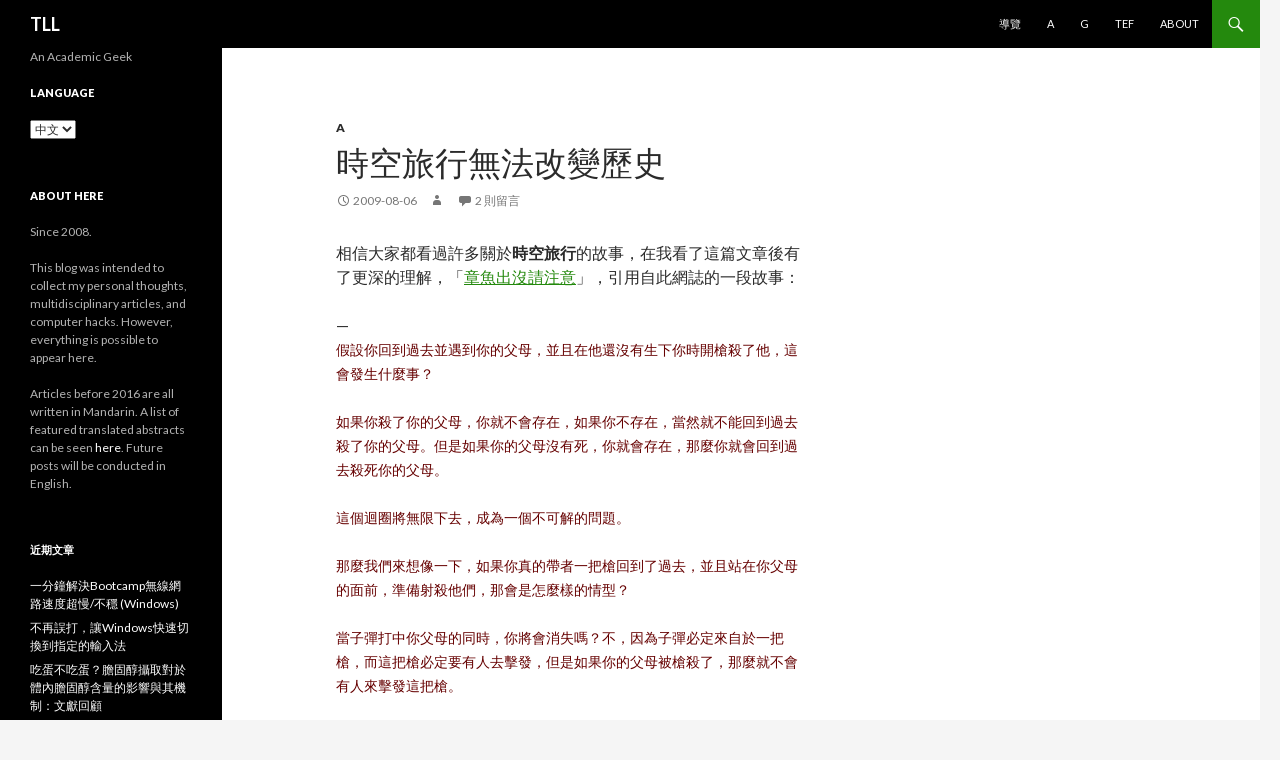

--- FILE ---
content_type: text/html; charset=UTF-8
request_url: https://tll.tl/zh/a/2009/%E6%99%82%E7%A9%BA%E6%97%85%E8%A1%8C%E7%84%A1%E6%B3%95%E6%94%B9%E8%AE%8A%E6%AD%B7%E5%8F%B2/
body_size: 29677
content:
<!DOCTYPE html>
<!--[if IE 7]>
<html class="ie ie7" lang="zh-TW">
<![endif]-->
<!--[if IE 8]>
<html class="ie ie8" lang="zh-TW">
<![endif]-->
<!--[if !(IE 7) & !(IE 8)]><!-->
<html lang="zh-TW">
<!--<![endif]-->
<head>
	<meta charset="UTF-8">
	<meta name="viewport" content="width=device-width">
	<title>時空旅行無法改變歷史 | TLL</title>
	<link rel="profile" href="https://gmpg.org/xfn/11">
	<link rel="pingback" href="https://tll.tl/xmlrpc.php">
	<!--[if lt IE 9]>
	<script src="https://tll.tl/wp-content/themes/twentyfourteen/js/html5.js?ver=3.7.0"></script>
	<![endif]-->
	<meta name='robots' content='max-image-preview:large' />
<link rel='dns-prefetch' href='//cdn.jsdelivr.net' />
<link rel='dns-prefetch' href='//fonts.googleapis.com' />
<link href='https://fonts.gstatic.com' crossorigin rel='preconnect' />
<link rel="alternate" type="application/rss+xml" title="訂閱《TLL》&raquo; 資訊提供" href="https://tll.tl/zh/feed/" />
<link rel="alternate" type="application/rss+xml" title="訂閱《TLL》&raquo; 留言的資訊提供" href="https://tll.tl/zh/comments/feed/" />
<link rel="alternate" type="application/rss+xml" title="訂閱《TLL 》&raquo;〈時空旅行無法改變歷史〉留言的資訊提供" href="https://tll.tl/zh/a/2009/%e6%99%82%e7%a9%ba%e6%97%85%e8%a1%8c%e7%84%a1%e6%b3%95%e6%94%b9%e8%ae%8a%e6%ad%b7%e5%8f%b2/feed/" />
<script>
window._wpemojiSettings = {"baseUrl":"https:\/\/s.w.org\/images\/core\/emoji\/14.0.0\/72x72\/","ext":".png","svgUrl":"https:\/\/s.w.org\/images\/core\/emoji\/14.0.0\/svg\/","svgExt":".svg","source":{"concatemoji":"https:\/\/tll.tl\/wp-includes\/js\/wp-emoji-release.min.js?ver=6.1.9"}};
/*! This file is auto-generated */
!function(e,a,t){var n,r,o,i=a.createElement("canvas"),p=i.getContext&&i.getContext("2d");function s(e,t){var a=String.fromCharCode,e=(p.clearRect(0,0,i.width,i.height),p.fillText(a.apply(this,e),0,0),i.toDataURL());return p.clearRect(0,0,i.width,i.height),p.fillText(a.apply(this,t),0,0),e===i.toDataURL()}function c(e){var t=a.createElement("script");t.src=e,t.defer=t.type="text/javascript",a.getElementsByTagName("head")[0].appendChild(t)}for(o=Array("flag","emoji"),t.supports={everything:!0,everythingExceptFlag:!0},r=0;r<o.length;r++)t.supports[o[r]]=function(e){if(p&&p.fillText)switch(p.textBaseline="top",p.font="600 32px Arial",e){case"flag":return s([127987,65039,8205,9895,65039],[127987,65039,8203,9895,65039])?!1:!s([55356,56826,55356,56819],[55356,56826,8203,55356,56819])&&!s([55356,57332,56128,56423,56128,56418,56128,56421,56128,56430,56128,56423,56128,56447],[55356,57332,8203,56128,56423,8203,56128,56418,8203,56128,56421,8203,56128,56430,8203,56128,56423,8203,56128,56447]);case"emoji":return!s([129777,127995,8205,129778,127999],[129777,127995,8203,129778,127999])}return!1}(o[r]),t.supports.everything=t.supports.everything&&t.supports[o[r]],"flag"!==o[r]&&(t.supports.everythingExceptFlag=t.supports.everythingExceptFlag&&t.supports[o[r]]);t.supports.everythingExceptFlag=t.supports.everythingExceptFlag&&!t.supports.flag,t.DOMReady=!1,t.readyCallback=function(){t.DOMReady=!0},t.supports.everything||(n=function(){t.readyCallback()},a.addEventListener?(a.addEventListener("DOMContentLoaded",n,!1),e.addEventListener("load",n,!1)):(e.attachEvent("onload",n),a.attachEvent("onreadystatechange",function(){"complete"===a.readyState&&t.readyCallback()})),(e=t.source||{}).concatemoji?c(e.concatemoji):e.wpemoji&&e.twemoji&&(c(e.twemoji),c(e.wpemoji)))}(window,document,window._wpemojiSettings);
</script>
<style>
img.wp-smiley,
img.emoji {
	display: inline !important;
	border: none !important;
	box-shadow: none !important;
	height: 1em !important;
	width: 1em !important;
	margin: 0 0.07em !important;
	vertical-align: -0.1em !important;
	background: none !important;
	padding: 0 !important;
}
</style>
	<link rel='stylesheet' id='wp-block-library-css' href='https://tll.tl/wp-includes/css/dist/block-library/style.min.css?ver=6.1.9' media='all' />
<style id='wp-block-library-theme-inline-css'>
.wp-block-audio figcaption{color:#555;font-size:13px;text-align:center}.is-dark-theme .wp-block-audio figcaption{color:hsla(0,0%,100%,.65)}.wp-block-audio{margin:0 0 1em}.wp-block-code{border:1px solid #ccc;border-radius:4px;font-family:Menlo,Consolas,monaco,monospace;padding:.8em 1em}.wp-block-embed figcaption{color:#555;font-size:13px;text-align:center}.is-dark-theme .wp-block-embed figcaption{color:hsla(0,0%,100%,.65)}.wp-block-embed{margin:0 0 1em}.blocks-gallery-caption{color:#555;font-size:13px;text-align:center}.is-dark-theme .blocks-gallery-caption{color:hsla(0,0%,100%,.65)}.wp-block-image figcaption{color:#555;font-size:13px;text-align:center}.is-dark-theme .wp-block-image figcaption{color:hsla(0,0%,100%,.65)}.wp-block-image{margin:0 0 1em}.wp-block-pullquote{border-top:4px solid;border-bottom:4px solid;margin-bottom:1.75em;color:currentColor}.wp-block-pullquote__citation,.wp-block-pullquote cite,.wp-block-pullquote footer{color:currentColor;text-transform:uppercase;font-size:.8125em;font-style:normal}.wp-block-quote{border-left:.25em solid;margin:0 0 1.75em;padding-left:1em}.wp-block-quote cite,.wp-block-quote footer{color:currentColor;font-size:.8125em;position:relative;font-style:normal}.wp-block-quote.has-text-align-right{border-left:none;border-right:.25em solid;padding-left:0;padding-right:1em}.wp-block-quote.has-text-align-center{border:none;padding-left:0}.wp-block-quote.is-large,.wp-block-quote.is-style-large,.wp-block-quote.is-style-plain{border:none}.wp-block-search .wp-block-search__label{font-weight:700}.wp-block-search__button{border:1px solid #ccc;padding:.375em .625em}:where(.wp-block-group.has-background){padding:1.25em 2.375em}.wp-block-separator.has-css-opacity{opacity:.4}.wp-block-separator{border:none;border-bottom:2px solid;margin-left:auto;margin-right:auto}.wp-block-separator.has-alpha-channel-opacity{opacity:1}.wp-block-separator:not(.is-style-wide):not(.is-style-dots){width:100px}.wp-block-separator.has-background:not(.is-style-dots){border-bottom:none;height:1px}.wp-block-separator.has-background:not(.is-style-wide):not(.is-style-dots){height:2px}.wp-block-table{margin:"0 0 1em 0"}.wp-block-table thead{border-bottom:3px solid}.wp-block-table tfoot{border-top:3px solid}.wp-block-table td,.wp-block-table th{word-break:normal}.wp-block-table figcaption{color:#555;font-size:13px;text-align:center}.is-dark-theme .wp-block-table figcaption{color:hsla(0,0%,100%,.65)}.wp-block-video figcaption{color:#555;font-size:13px;text-align:center}.is-dark-theme .wp-block-video figcaption{color:hsla(0,0%,100%,.65)}.wp-block-video{margin:0 0 1em}.wp-block-template-part.has-background{padding:1.25em 2.375em;margin-top:0;margin-bottom:0}
</style>
<link rel='stylesheet' id='classic-theme-styles-css' href='https://tll.tl/wp-includes/css/classic-themes.min.css?ver=1' media='all' />
<style id='global-styles-inline-css'>
body{--wp--preset--color--black: #000;--wp--preset--color--cyan-bluish-gray: #abb8c3;--wp--preset--color--white: #fff;--wp--preset--color--pale-pink: #f78da7;--wp--preset--color--vivid-red: #cf2e2e;--wp--preset--color--luminous-vivid-orange: #ff6900;--wp--preset--color--luminous-vivid-amber: #fcb900;--wp--preset--color--light-green-cyan: #7bdcb5;--wp--preset--color--vivid-green-cyan: #00d084;--wp--preset--color--pale-cyan-blue: #8ed1fc;--wp--preset--color--vivid-cyan-blue: #0693e3;--wp--preset--color--vivid-purple: #9b51e0;--wp--preset--color--green: #24890d;--wp--preset--color--dark-gray: #2b2b2b;--wp--preset--color--medium-gray: #767676;--wp--preset--color--light-gray: #f5f5f5;--wp--preset--gradient--vivid-cyan-blue-to-vivid-purple: linear-gradient(135deg,rgba(6,147,227,1) 0%,rgb(155,81,224) 100%);--wp--preset--gradient--light-green-cyan-to-vivid-green-cyan: linear-gradient(135deg,rgb(122,220,180) 0%,rgb(0,208,130) 100%);--wp--preset--gradient--luminous-vivid-amber-to-luminous-vivid-orange: linear-gradient(135deg,rgba(252,185,0,1) 0%,rgba(255,105,0,1) 100%);--wp--preset--gradient--luminous-vivid-orange-to-vivid-red: linear-gradient(135deg,rgba(255,105,0,1) 0%,rgb(207,46,46) 100%);--wp--preset--gradient--very-light-gray-to-cyan-bluish-gray: linear-gradient(135deg,rgb(238,238,238) 0%,rgb(169,184,195) 100%);--wp--preset--gradient--cool-to-warm-spectrum: linear-gradient(135deg,rgb(74,234,220) 0%,rgb(151,120,209) 20%,rgb(207,42,186) 40%,rgb(238,44,130) 60%,rgb(251,105,98) 80%,rgb(254,248,76) 100%);--wp--preset--gradient--blush-light-purple: linear-gradient(135deg,rgb(255,206,236) 0%,rgb(152,150,240) 100%);--wp--preset--gradient--blush-bordeaux: linear-gradient(135deg,rgb(254,205,165) 0%,rgb(254,45,45) 50%,rgb(107,0,62) 100%);--wp--preset--gradient--luminous-dusk: linear-gradient(135deg,rgb(255,203,112) 0%,rgb(199,81,192) 50%,rgb(65,88,208) 100%);--wp--preset--gradient--pale-ocean: linear-gradient(135deg,rgb(255,245,203) 0%,rgb(182,227,212) 50%,rgb(51,167,181) 100%);--wp--preset--gradient--electric-grass: linear-gradient(135deg,rgb(202,248,128) 0%,rgb(113,206,126) 100%);--wp--preset--gradient--midnight: linear-gradient(135deg,rgb(2,3,129) 0%,rgb(40,116,252) 100%);--wp--preset--duotone--dark-grayscale: url('#wp-duotone-dark-grayscale');--wp--preset--duotone--grayscale: url('#wp-duotone-grayscale');--wp--preset--duotone--purple-yellow: url('#wp-duotone-purple-yellow');--wp--preset--duotone--blue-red: url('#wp-duotone-blue-red');--wp--preset--duotone--midnight: url('#wp-duotone-midnight');--wp--preset--duotone--magenta-yellow: url('#wp-duotone-magenta-yellow');--wp--preset--duotone--purple-green: url('#wp-duotone-purple-green');--wp--preset--duotone--blue-orange: url('#wp-duotone-blue-orange');--wp--preset--font-size--small: 13px;--wp--preset--font-size--medium: 20px;--wp--preset--font-size--large: 36px;--wp--preset--font-size--x-large: 42px;--wp--preset--spacing--20: 0.44rem;--wp--preset--spacing--30: 0.67rem;--wp--preset--spacing--40: 1rem;--wp--preset--spacing--50: 1.5rem;--wp--preset--spacing--60: 2.25rem;--wp--preset--spacing--70: 3.38rem;--wp--preset--spacing--80: 5.06rem;}:where(.is-layout-flex){gap: 0.5em;}body .is-layout-flow > .alignleft{float: left;margin-inline-start: 0;margin-inline-end: 2em;}body .is-layout-flow > .alignright{float: right;margin-inline-start: 2em;margin-inline-end: 0;}body .is-layout-flow > .aligncenter{margin-left: auto !important;margin-right: auto !important;}body .is-layout-constrained > .alignleft{float: left;margin-inline-start: 0;margin-inline-end: 2em;}body .is-layout-constrained > .alignright{float: right;margin-inline-start: 2em;margin-inline-end: 0;}body .is-layout-constrained > .aligncenter{margin-left: auto !important;margin-right: auto !important;}body .is-layout-constrained > :where(:not(.alignleft):not(.alignright):not(.alignfull)){max-width: var(--wp--style--global--content-size);margin-left: auto !important;margin-right: auto !important;}body .is-layout-constrained > .alignwide{max-width: var(--wp--style--global--wide-size);}body .is-layout-flex{display: flex;}body .is-layout-flex{flex-wrap: wrap;align-items: center;}body .is-layout-flex > *{margin: 0;}:where(.wp-block-columns.is-layout-flex){gap: 2em;}.has-black-color{color: var(--wp--preset--color--black) !important;}.has-cyan-bluish-gray-color{color: var(--wp--preset--color--cyan-bluish-gray) !important;}.has-white-color{color: var(--wp--preset--color--white) !important;}.has-pale-pink-color{color: var(--wp--preset--color--pale-pink) !important;}.has-vivid-red-color{color: var(--wp--preset--color--vivid-red) !important;}.has-luminous-vivid-orange-color{color: var(--wp--preset--color--luminous-vivid-orange) !important;}.has-luminous-vivid-amber-color{color: var(--wp--preset--color--luminous-vivid-amber) !important;}.has-light-green-cyan-color{color: var(--wp--preset--color--light-green-cyan) !important;}.has-vivid-green-cyan-color{color: var(--wp--preset--color--vivid-green-cyan) !important;}.has-pale-cyan-blue-color{color: var(--wp--preset--color--pale-cyan-blue) !important;}.has-vivid-cyan-blue-color{color: var(--wp--preset--color--vivid-cyan-blue) !important;}.has-vivid-purple-color{color: var(--wp--preset--color--vivid-purple) !important;}.has-black-background-color{background-color: var(--wp--preset--color--black) !important;}.has-cyan-bluish-gray-background-color{background-color: var(--wp--preset--color--cyan-bluish-gray) !important;}.has-white-background-color{background-color: var(--wp--preset--color--white) !important;}.has-pale-pink-background-color{background-color: var(--wp--preset--color--pale-pink) !important;}.has-vivid-red-background-color{background-color: var(--wp--preset--color--vivid-red) !important;}.has-luminous-vivid-orange-background-color{background-color: var(--wp--preset--color--luminous-vivid-orange) !important;}.has-luminous-vivid-amber-background-color{background-color: var(--wp--preset--color--luminous-vivid-amber) !important;}.has-light-green-cyan-background-color{background-color: var(--wp--preset--color--light-green-cyan) !important;}.has-vivid-green-cyan-background-color{background-color: var(--wp--preset--color--vivid-green-cyan) !important;}.has-pale-cyan-blue-background-color{background-color: var(--wp--preset--color--pale-cyan-blue) !important;}.has-vivid-cyan-blue-background-color{background-color: var(--wp--preset--color--vivid-cyan-blue) !important;}.has-vivid-purple-background-color{background-color: var(--wp--preset--color--vivid-purple) !important;}.has-black-border-color{border-color: var(--wp--preset--color--black) !important;}.has-cyan-bluish-gray-border-color{border-color: var(--wp--preset--color--cyan-bluish-gray) !important;}.has-white-border-color{border-color: var(--wp--preset--color--white) !important;}.has-pale-pink-border-color{border-color: var(--wp--preset--color--pale-pink) !important;}.has-vivid-red-border-color{border-color: var(--wp--preset--color--vivid-red) !important;}.has-luminous-vivid-orange-border-color{border-color: var(--wp--preset--color--luminous-vivid-orange) !important;}.has-luminous-vivid-amber-border-color{border-color: var(--wp--preset--color--luminous-vivid-amber) !important;}.has-light-green-cyan-border-color{border-color: var(--wp--preset--color--light-green-cyan) !important;}.has-vivid-green-cyan-border-color{border-color: var(--wp--preset--color--vivid-green-cyan) !important;}.has-pale-cyan-blue-border-color{border-color: var(--wp--preset--color--pale-cyan-blue) !important;}.has-vivid-cyan-blue-border-color{border-color: var(--wp--preset--color--vivid-cyan-blue) !important;}.has-vivid-purple-border-color{border-color: var(--wp--preset--color--vivid-purple) !important;}.has-vivid-cyan-blue-to-vivid-purple-gradient-background{background: var(--wp--preset--gradient--vivid-cyan-blue-to-vivid-purple) !important;}.has-light-green-cyan-to-vivid-green-cyan-gradient-background{background: var(--wp--preset--gradient--light-green-cyan-to-vivid-green-cyan) !important;}.has-luminous-vivid-amber-to-luminous-vivid-orange-gradient-background{background: var(--wp--preset--gradient--luminous-vivid-amber-to-luminous-vivid-orange) !important;}.has-luminous-vivid-orange-to-vivid-red-gradient-background{background: var(--wp--preset--gradient--luminous-vivid-orange-to-vivid-red) !important;}.has-very-light-gray-to-cyan-bluish-gray-gradient-background{background: var(--wp--preset--gradient--very-light-gray-to-cyan-bluish-gray) !important;}.has-cool-to-warm-spectrum-gradient-background{background: var(--wp--preset--gradient--cool-to-warm-spectrum) !important;}.has-blush-light-purple-gradient-background{background: var(--wp--preset--gradient--blush-light-purple) !important;}.has-blush-bordeaux-gradient-background{background: var(--wp--preset--gradient--blush-bordeaux) !important;}.has-luminous-dusk-gradient-background{background: var(--wp--preset--gradient--luminous-dusk) !important;}.has-pale-ocean-gradient-background{background: var(--wp--preset--gradient--pale-ocean) !important;}.has-electric-grass-gradient-background{background: var(--wp--preset--gradient--electric-grass) !important;}.has-midnight-gradient-background{background: var(--wp--preset--gradient--midnight) !important;}.has-small-font-size{font-size: var(--wp--preset--font-size--small) !important;}.has-medium-font-size{font-size: var(--wp--preset--font-size--medium) !important;}.has-large-font-size{font-size: var(--wp--preset--font-size--large) !important;}.has-x-large-font-size{font-size: var(--wp--preset--font-size--x-large) !important;}
.wp-block-navigation a:where(:not(.wp-element-button)){color: inherit;}
:where(.wp-block-columns.is-layout-flex){gap: 2em;}
.wp-block-pullquote{font-size: 1.5em;line-height: 1.6;}
</style>
<link rel='stylesheet' id='bg-shce-genericons-css' href='https://tll.tl/wp-content/plugins/show-hidecollapse-expand/assets/css/genericons/genericons.css?ver=6.1.9' media='all' />
<link rel='stylesheet' id='bg-show-hide-css' href='https://tll.tl/wp-content/plugins/show-hidecollapse-expand/assets/css/bg-show-hide.css?ver=6.1.9' media='all' />
<link rel='stylesheet' id='ez-toc-css' href='https://tll.tl/wp-content/plugins/easy-table-of-contents/assets/css/screen.min.css?ver=2.0.71' media='all' />
<style id='ez-toc-inline-css'>
div#ez-toc-container .ez-toc-title {font-size: 120%;}div#ez-toc-container .ez-toc-title {font-weight: 500;}div#ez-toc-container ul li {font-size: 95%;}div#ez-toc-container ul li {font-weight: 500;}div#ez-toc-container nav ul ul li {font-size: 90%;}
.ez-toc-container-direction {direction: ltr;}.ez-toc-counter ul{counter-reset: item ;}.ez-toc-counter nav ul li a::before {content: counters(item, '.', decimal) '. ';display: inline-block;counter-increment: item;flex-grow: 0;flex-shrink: 0;margin-right: .2em; float: left; }.ez-toc-widget-direction {direction: ltr;}.ez-toc-widget-container ul{counter-reset: item ;}.ez-toc-widget-container nav ul li a::before {content: counters(item, '.', decimal) '. ';display: inline-block;counter-increment: item;flex-grow: 0;flex-shrink: 0;margin-right: .2em; float: left; }
</style>
<link rel='stylesheet' id='twentyfourteen-lato-css' href='https://fonts.googleapis.com/css?family=Lato%3A300%2C400%2C700%2C900%2C300italic%2C400italic%2C700italic&#038;subset=latin%2Clatin-ext&#038;display=fallback' media='all' />
<link rel='stylesheet' id='genericons-css' href='https://tll.tl/wp-content/themes/twentyfourteen/genericons/genericons.css?ver=3.0.3' media='all' />
<link rel='stylesheet' id='twentyfourteen-style-css' href='https://tll.tl/wp-content/themes/twentyfourteen/style.css?ver=20221101' media='all' />
<link rel='stylesheet' id='twentyfourteen-block-style-css' href='https://tll.tl/wp-content/themes/twentyfourteen/css/blocks.css?ver=20210622' media='all' />
<!--[if lt IE 9]>
<link rel='stylesheet' id='twentyfourteen-ie-css' href='https://tll.tl/wp-content/themes/twentyfourteen/css/ie.css?ver=20140711' media='all' />
<![endif]-->
<script type='text/javascript' src='https://tll.tl/wp-includes/js/jquery/jquery.min.js?ver=3.6.1' id='jquery-core-js'></script>
<script type='text/javascript' src='https://tll.tl/wp-includes/js/jquery/jquery-migrate.min.js?ver=3.3.2' id='jquery-migrate-js'></script>
<link rel="https://api.w.org/" href="https://tll.tl/wp-json/" /><link rel="alternate" type="application/json" href="https://tll.tl/wp-json/wp/v2/posts/69" /><link rel="EditURI" type="application/rsd+xml" title="RSD" href="https://tll.tl/xmlrpc.php?rsd" />
<link rel="wlwmanifest" type="application/wlwmanifest+xml" href="https://tll.tl/wp-includes/wlwmanifest.xml" />
<meta name="generator" content="WordPress 6.1.9" />
<link rel="canonical" href="https://tll.tl/zh/a/2009/%e6%99%82%e7%a9%ba%e6%97%85%e8%a1%8c%e7%84%a1%e6%b3%95%e6%94%b9%e8%ae%8a%e6%ad%b7%e5%8f%b2/" />
<link rel='shortlink' href='https://tll.tl/?p=69' />
<link rel="alternate" type="application/json+oembed" href="https://tll.tl/wp-json/oembed/1.0/embed?url=https%3A%2F%2Ftll.tl%2Fzh%2Fa%2F2009%2F%25e6%2599%2582%25e7%25a9%25ba%25e6%2597%2585%25e8%25a1%258c%25e7%2584%25a1%25e6%25b3%2595%25e6%2594%25b9%25e8%25ae%258a%25e6%25ad%25b7%25e5%258f%25b2%2F" />
<link rel="alternate" type="text/xml+oembed" href="https://tll.tl/wp-json/oembed/1.0/embed?url=https%3A%2F%2Ftll.tl%2Fzh%2Fa%2F2009%2F%25e6%2599%2582%25e7%25a9%25ba%25e6%2597%2585%25e8%25a1%258c%25e7%2584%25a1%25e6%25b3%2595%25e6%2594%25b9%25e8%25ae%258a%25e6%25ad%25b7%25e5%258f%25b2%2F&#038;format=xml" />
<style type='text/css'>
#widget-collapscat-2-top span.collapsing.categories {
        border:0;
        padding:0; 
        margin:0; 
        cursor:pointer;
} 

#widget-collapscat-2-top li.widget_collapscat h2 span.sym {float:right;padding:0 .5em}
#widget-collapscat-2-top li.collapsing.categories.self a {font-weight:bold}
#widget-collapscat-2-top:before {content:'';} 
#widget-collapscat-2-top  li.collapsing.categories:before {content:'';} 
#widget-collapscat-2-top  li.collapsing.categories {list-style-type:none}
#widget-collapscat-2-top  li.collapsing.categories{
       padding:0 0 0 1em;
       text-indent:-1em;
}
#widget-collapscat-2-top li.collapsing.categories.item:before {content: '\00BB \00A0' !important;} 
#widget-collapscat-2-top li.collapsing.categories .sym {
   cursor:pointer;
   font-size:1.1em;
   font-family:Arial, Helvetica;
    padding-right:5px;}</style>
<!-- Analytics by WP Statistics v13.2.7 - https://wp-statistics.com/ -->
<style>.recentcomments a{display:inline !important;padding:0 !important;margin:0 !important;}</style><link rel="icon" href="https://tll.tl/wp-content/uploads/2018/06/cropped-665936begy1fq4i5469duj211b103tbk-32x32.jpg" sizes="32x32" />
<link rel="icon" href="https://tll.tl/wp-content/uploads/2018/06/cropped-665936begy1fq4i5469duj211b103tbk-192x192.jpg" sizes="192x192" />
<link rel="apple-touch-icon" href="https://tll.tl/wp-content/uploads/2018/06/cropped-665936begy1fq4i5469duj211b103tbk-180x180.jpg" />
<meta name="msapplication-TileImage" content="https://tll.tl/wp-content/uploads/2018/06/cropped-665936begy1fq4i5469duj211b103tbk-270x270.jpg" />
		<style id="wp-custom-css">
			pre{
/* 	background-color:grey; */
	white-space:pre
/* 	white-space: */
	
/* 	overflow-wrap:normal; */
}		</style>
		</head>

<body class="post-template-default single single-post postid-69 single-format-standard wp-embed-responsive masthead-fixed footer-widgets singular">
<svg xmlns="http://www.w3.org/2000/svg" viewBox="0 0 0 0" width="0" height="0" focusable="false" role="none" style="visibility: hidden; position: absolute; left: -9999px; overflow: hidden;" ><defs><filter id="wp-duotone-dark-grayscale"><feColorMatrix color-interpolation-filters="sRGB" type="matrix" values=" .299 .587 .114 0 0 .299 .587 .114 0 0 .299 .587 .114 0 0 .299 .587 .114 0 0 " /><feComponentTransfer color-interpolation-filters="sRGB" ><feFuncR type="table" tableValues="0 0.49803921568627" /><feFuncG type="table" tableValues="0 0.49803921568627" /><feFuncB type="table" tableValues="0 0.49803921568627" /><feFuncA type="table" tableValues="1 1" /></feComponentTransfer><feComposite in2="SourceGraphic" operator="in" /></filter></defs></svg><svg xmlns="http://www.w3.org/2000/svg" viewBox="0 0 0 0" width="0" height="0" focusable="false" role="none" style="visibility: hidden; position: absolute; left: -9999px; overflow: hidden;" ><defs><filter id="wp-duotone-grayscale"><feColorMatrix color-interpolation-filters="sRGB" type="matrix" values=" .299 .587 .114 0 0 .299 .587 .114 0 0 .299 .587 .114 0 0 .299 .587 .114 0 0 " /><feComponentTransfer color-interpolation-filters="sRGB" ><feFuncR type="table" tableValues="0 1" /><feFuncG type="table" tableValues="0 1" /><feFuncB type="table" tableValues="0 1" /><feFuncA type="table" tableValues="1 1" /></feComponentTransfer><feComposite in2="SourceGraphic" operator="in" /></filter></defs></svg><svg xmlns="http://www.w3.org/2000/svg" viewBox="0 0 0 0" width="0" height="0" focusable="false" role="none" style="visibility: hidden; position: absolute; left: -9999px; overflow: hidden;" ><defs><filter id="wp-duotone-purple-yellow"><feColorMatrix color-interpolation-filters="sRGB" type="matrix" values=" .299 .587 .114 0 0 .299 .587 .114 0 0 .299 .587 .114 0 0 .299 .587 .114 0 0 " /><feComponentTransfer color-interpolation-filters="sRGB" ><feFuncR type="table" tableValues="0.54901960784314 0.98823529411765" /><feFuncG type="table" tableValues="0 1" /><feFuncB type="table" tableValues="0.71764705882353 0.25490196078431" /><feFuncA type="table" tableValues="1 1" /></feComponentTransfer><feComposite in2="SourceGraphic" operator="in" /></filter></defs></svg><svg xmlns="http://www.w3.org/2000/svg" viewBox="0 0 0 0" width="0" height="0" focusable="false" role="none" style="visibility: hidden; position: absolute; left: -9999px; overflow: hidden;" ><defs><filter id="wp-duotone-blue-red"><feColorMatrix color-interpolation-filters="sRGB" type="matrix" values=" .299 .587 .114 0 0 .299 .587 .114 0 0 .299 .587 .114 0 0 .299 .587 .114 0 0 " /><feComponentTransfer color-interpolation-filters="sRGB" ><feFuncR type="table" tableValues="0 1" /><feFuncG type="table" tableValues="0 0.27843137254902" /><feFuncB type="table" tableValues="0.5921568627451 0.27843137254902" /><feFuncA type="table" tableValues="1 1" /></feComponentTransfer><feComposite in2="SourceGraphic" operator="in" /></filter></defs></svg><svg xmlns="http://www.w3.org/2000/svg" viewBox="0 0 0 0" width="0" height="0" focusable="false" role="none" style="visibility: hidden; position: absolute; left: -9999px; overflow: hidden;" ><defs><filter id="wp-duotone-midnight"><feColorMatrix color-interpolation-filters="sRGB" type="matrix" values=" .299 .587 .114 0 0 .299 .587 .114 0 0 .299 .587 .114 0 0 .299 .587 .114 0 0 " /><feComponentTransfer color-interpolation-filters="sRGB" ><feFuncR type="table" tableValues="0 0" /><feFuncG type="table" tableValues="0 0.64705882352941" /><feFuncB type="table" tableValues="0 1" /><feFuncA type="table" tableValues="1 1" /></feComponentTransfer><feComposite in2="SourceGraphic" operator="in" /></filter></defs></svg><svg xmlns="http://www.w3.org/2000/svg" viewBox="0 0 0 0" width="0" height="0" focusable="false" role="none" style="visibility: hidden; position: absolute; left: -9999px; overflow: hidden;" ><defs><filter id="wp-duotone-magenta-yellow"><feColorMatrix color-interpolation-filters="sRGB" type="matrix" values=" .299 .587 .114 0 0 .299 .587 .114 0 0 .299 .587 .114 0 0 .299 .587 .114 0 0 " /><feComponentTransfer color-interpolation-filters="sRGB" ><feFuncR type="table" tableValues="0.78039215686275 1" /><feFuncG type="table" tableValues="0 0.94901960784314" /><feFuncB type="table" tableValues="0.35294117647059 0.47058823529412" /><feFuncA type="table" tableValues="1 1" /></feComponentTransfer><feComposite in2="SourceGraphic" operator="in" /></filter></defs></svg><svg xmlns="http://www.w3.org/2000/svg" viewBox="0 0 0 0" width="0" height="0" focusable="false" role="none" style="visibility: hidden; position: absolute; left: -9999px; overflow: hidden;" ><defs><filter id="wp-duotone-purple-green"><feColorMatrix color-interpolation-filters="sRGB" type="matrix" values=" .299 .587 .114 0 0 .299 .587 .114 0 0 .299 .587 .114 0 0 .299 .587 .114 0 0 " /><feComponentTransfer color-interpolation-filters="sRGB" ><feFuncR type="table" tableValues="0.65098039215686 0.40392156862745" /><feFuncG type="table" tableValues="0 1" /><feFuncB type="table" tableValues="0.44705882352941 0.4" /><feFuncA type="table" tableValues="1 1" /></feComponentTransfer><feComposite in2="SourceGraphic" operator="in" /></filter></defs></svg><svg xmlns="http://www.w3.org/2000/svg" viewBox="0 0 0 0" width="0" height="0" focusable="false" role="none" style="visibility: hidden; position: absolute; left: -9999px; overflow: hidden;" ><defs><filter id="wp-duotone-blue-orange"><feColorMatrix color-interpolation-filters="sRGB" type="matrix" values=" .299 .587 .114 0 0 .299 .587 .114 0 0 .299 .587 .114 0 0 .299 .587 .114 0 0 " /><feComponentTransfer color-interpolation-filters="sRGB" ><feFuncR type="table" tableValues="0.098039215686275 1" /><feFuncG type="table" tableValues="0 0.66274509803922" /><feFuncB type="table" tableValues="0.84705882352941 0.41960784313725" /><feFuncA type="table" tableValues="1 1" /></feComponentTransfer><feComposite in2="SourceGraphic" operator="in" /></filter></defs></svg><div id="page" class="hfeed site">
	
	<header id="masthead" class="site-header">
		<div class="header-main">
			<h1 class="site-title"><a href="https://tll.tl/zh/" rel="home">TLL</a></h1>

			<div class="search-toggle">
				<a href="#search-container" class="screen-reader-text" aria-expanded="false" aria-controls="search-container">搜尋</a>
			</div>

			<nav id="primary-navigation" class="site-navigation primary-navigation">
				<button class="menu-toggle">主要選單</button>
				<a class="screen-reader-text skip-link" href="#content">跳至主要內容</a>
				<div class="menu-top-zh-container"><ul id="primary-menu" class="nav-menu"><li id="menu-item-163" class="menu-item menu-item-type-post_type menu-item-object-post menu-item-163"><a href="https://tll.tl/zh/a/2014/%e5%b0%8e%e8%a6%bd/">導覽</a></li>
<li id="menu-item-164" class="menu-item menu-item-type-taxonomy menu-item-object-category current-post-ancestor current-menu-parent current-post-parent menu-item-164"><a href="https://tll.tl/zh/a/">A</a></li>
<li id="menu-item-165" class="menu-item menu-item-type-taxonomy menu-item-object-category menu-item-165"><a href="https://tll.tl/zh/g/">G</a></li>
<li id="menu-item-372" class="menu-item menu-item-type-post_type menu-item-object-page menu-item-372"><a href="https://tll.tl/tef/">TEF</a></li>
<li id="menu-item-232" class="menu-item menu-item-type-post_type menu-item-object-page menu-item-232"><a href="https://tll.tl/about/">About</a></li>
</ul></div>			</nav>
		</div>

		<div id="search-container" class="search-box-wrapper hide">
			<div class="search-box">
				<form role="search" method="get" class="search-form" action="https://tll.tl/zh/">
				<label>
					<span class="screen-reader-text">搜尋關鍵字:</span>
					<input type="search" class="search-field" placeholder="搜尋..." value="" name="s" />
				</label>
				<input type="submit" class="search-submit" value="搜尋" />
			</form>			</div>
		</div>
	</header><!-- #masthead -->

	<div id="main" class="site-main">

	<div id="primary" class="content-area">
		<div id="content" class="site-content" role="main">
			
<article id="post-69" class="post-69 post type-post status-publish format-standard hentry category-a tag-27 tag-20">
	
	<header class="entry-header">
				<div class="entry-meta">
			<span class="cat-links"><a href="https://tll.tl/zh/a/" rel="category tag">A</a></span>
		</div>
			<h1 class="entry-title">時空旅行無法改變歷史</h1>
		<div class="entry-meta">
			<span class="entry-date"><a href="https://tll.tl/zh/a/2009/%e6%99%82%e7%a9%ba%e6%97%85%e8%a1%8c%e7%84%a1%e6%b3%95%e6%94%b9%e8%ae%8a%e6%ad%b7%e5%8f%b2/" rel="bookmark"><time class="entry-date" datetime="2009-08-06T14:24:00+00:00">2009-08-06</time></a></span> <span class="byline"><span class="author vcard"><a class="url fn n" href="" rel="author"></a></span></span>			<span class="comments-link"><a href="https://tll.tl/zh/a/2009/%e6%99%82%e7%a9%ba%e6%97%85%e8%a1%8c%e7%84%a1%e6%b3%95%e6%94%b9%e8%ae%8a%e6%ad%b7%e5%8f%b2/#comments">2 則留言</a></span>
						</div><!-- .entry-meta -->
	</header><!-- .entry-header -->

		<div class="entry-content">
		<p>相信大家都看過許多關於<span style="font-weight: bold;">時空旅行</span>的故事，在我看了這篇文章後有了更深的理解，「<a href="http://diary.blog.yam.com/robler/article/2043914">章魚出沒請注意</a>」，引用自此網誌的一段故事：</p>
<p>&#8212;<br /><span style="color: rgb(102, 0, 0);font-family:arial;font-size:85%;"  >假設你回到過去並遇到你的父母，並且在他還沒有生下你時開槍殺了他，這會發生什麼事？</span><span style="color: rgb(102, 0, 0);font-size:85%;" ></p>
<p></span><span style="color: rgb(102, 0, 0);font-family:arial;font-size:85%;"  >如果你殺了你的父母，你就不會存在，如果你不存在，當然就不能回到過去殺了你的父母。但是如果你的父母沒有死，你就會存在，那麼你就會回到過去殺死你的父母。</span><span style="color: rgb(102, 0, 0);font-size:85%;" ></p>
<p></span><span style="color: rgb(102, 0, 0);font-family:arial;font-size:85%;"  >這個迴圈將無限下去，成為一個不可解的問題。</span><span style="color: rgb(102, 0, 0);font-size:85%;" ></p>
<p></span><span style="color: rgb(102, 0, 0);font-family:arial;font-size:85%;"  >那麼我們來想像一下，如果你真的帶者一把槍回到了過去，並且站在你父母的面前，準備射殺他們，那會是怎麼樣的情型？</span><span style="color: rgb(102, 0, 0);font-size:85%;" ></p>
<p></span><span style="color: rgb(102, 0, 0);font-family:arial;font-size:85%;"  >當子彈打中你父母的同時，你將會消失嗎？不，因為子彈必定來自於一把槍，而這把槍必定要有人去擊發，但是如果你的父母被槍殺了，那麼就不會有人來擊發這把槍。</span><span style="color: rgb(102, 0, 0);font-size:85%;" ></p>
<p></span><span style="color: rgb(102, 0, 0);font-family:arial;font-size:85%;"  >這是不是代表了你無論怎麼嘗試要殺死你的父母都會失敗呢？你的槍可能會故障、你可能會失手沒有打中或是因為任何其它的意外，總之你不能成功。</span><span style="color: rgb(102, 0, 0);font-size:85%;" ></p>
<p></span><span style="color: rgb(102, 0, 0);font-family:arial;font-size:85%;"  >那如果你接受了嚴格的射擊訓練、帶者一把上好了油、保養良好構造簡單可靠的槍回到過去呢？</span><span style="color: rgb(102, 0, 0);font-size:85%;" ></p>
<p></span><span style="color: rgb(102, 0, 0);font-family:arial;font-size:85%;"  >可惜現在己經不是會不會成功的問題，而是你根本不能成功，因為你現在存在的這個事實決定了任何想要嘗試殺死你父母的行為都註定會失敗。</span><span style="color: rgb(102, 0, 0);font-size:85%;" ></p>
<p></span><span style="color: rgb(102, 0, 0);font-family:arial;font-size:85%;"  >這也稱為一種「無選擇型的矛盾」</span><br />&#8212;<br />看完了這篇文章，思考了許久，我相信，人並沒有辦法改變歷史，這句話並不是否定時光旅行，雖然在相對論中就表示頂多讓時光停止而無法到流，但世界上沒有不可能，我所說的是，就算真如大家所願回到了過去，那也是必然的發展，在怎麼樣都<span style="font-weight: bold;">無法改變歷史</span>，接著這個故事說下去，主角所剩的選擇只有開與不開槍(這裏已經把其他因素給考慮進去，不開槍包括了失誤等等，而開槍則是假設必死無疑)，那麼接下來我用條列式列出所有概略的情況：</p>
<p>一、假設主角開槍成功殺死父母剩下的情況：<br />    1.主角消失：這樣會無法解釋開槍的來源，也就是這必不會發生。<br />    2.主角繼續存在(只列出幾種例子)：<br />        (1) 可能主角並不是他所射殺的人親生的。<br />        (2) 或許開槍後母親生出主角後才身亡。<br />        (3) 也可能有其他人又改變了歷史(假設真的可以)而將主角的父母救回。(但這樣並不能完整解釋為何有其他人可以改變歷史)<br />二、假設主角失敗：<br />    1.主角繼續存在，這合理解釋了他存在的原因。<br />    2.若主角發生改變，則表示他改變了歷史成功，那麼又為何還會有那原來的他去改變歷史，同樣產生矛盾。</p>
<p>在各種情況下，人為的因素無法改變歷史，或換個角度來說，只能是去完成歷史罷了，也許真的回到過去，每個人的所作所為反而會成為必然的發展條件，不管做了什麼，就會像是在歷史預料中的，並沒有辦法改變。</p>
<p>&#8212;23:00<br />這篇的靈感是因為我在努力尋找上一篇「<a href="http://z0fu6.blogspot.com/2009/08/blog-post_05.html">時空旅行的矛盾</a>」的相關線索，而找到這個網誌產生的想法，當然這種想法也可以印證的那篇上，這就可以同時解釋了。</p>
	</div><!-- .entry-content -->
	
	<footer class="entry-meta"><span class="tag-links"><a href="https://tll.tl/zh/tag/%e6%ad%b7%e5%8f%b2%e5%ad%b8/" rel="tag">歷史學</a><a href="https://tll.tl/zh/tag/%e7%89%a9%e7%90%86%e5%ad%b8/" rel="tag">物理學</a></span></footer></article><!-- #post-69 -->
		<nav class="navigation post-navigation">
		<h1 class="screen-reader-text">文章導覽</h1>
		<div class="nav-links">
			<a href="https://tll.tl/zh/a/2009/%e7%84%a1%e9%9d%88%e9%ad%82%e8%ab%96/" rel="prev"><span class="meta-nav">上一篇文章</span>無靈魂論</a><a href="https://tll.tl/zh/a/2009/%e4%ba%ba%e9%a1%9e%e7%84%a1%e8%a7%a3%e8%a1%8c%e7%82%ba/" rel="next"><span class="meta-nav">下一篇文章</span>人類無解行為</a>			</div><!-- .nav-links -->
		</nav><!-- .navigation -->
		
<div id="comments" class="comments-area">

	
	<h2 class="comments-title">
		在〈時空旅行無法改變歷史〉中有 2 則留言	</h2>

		
	<ol class="comment-list">
				<li id="comment-32" class="comment even thread-even depth-1">
			<article id="div-comment-32" class="comment-body">
				<footer class="comment-meta">
					<div class="comment-author vcard">
						<img alt='' src='https://secure.gravatar.com/avatar/41dc3e007986c35dc46763689fa93174?s=34&#038;d=identicon&#038;r=g' srcset='https://secure.gravatar.com/avatar/41dc3e007986c35dc46763689fa93174?s=68&#038;d=identicon&#038;r=g 2x' class='avatar avatar-34 photo' height='34' width='34' loading='lazy' decoding='async'/>						<b class="fn"><a href='https://www.blogger.com/profile/13618921389962233703' rel='external nofollow ugc' class='url'>番茄</a></b><span class="says">表示:</span>					</div><!-- .comment-author -->

					<div class="comment-metadata">
						<a href="https://tll.tl/zh/a/2009/%e6%99%82%e7%a9%ba%e6%97%85%e8%a1%8c%e7%84%a1%e6%b3%95%e6%94%b9%e8%ae%8a%e6%ad%b7%e5%8f%b2/#comment-32"><time datetime="2011-02-11T12:32:19+00:00">2011-02-1112:32</time></a>					</div><!-- .comment-metadata -->

									</footer><!-- .comment-meta -->

				<div class="comment-content">
					<p>我覺得&quot;永遠回不到現在&quot;這樣的假設有點不太合理，是指怎樣的回不去? 那不如換個說法，&quot;永遠回不到過去&quot;不就更合理了。</p>
<p>回到過去但是只能看這聽起來蠻合理的，但是這不就和&quot;觀看記憶&quot;一樣嗎，也就是這達成的可能其實還蠻高的，而且既然不能改變，也就沒有討論改變之後會不會有矛盾的價值了。</p>
				</div><!-- .comment-content -->

				<div class="reply"><a rel='nofollow' class='comment-reply-link' href='https://tll.tl/zh/a/2009/%e6%99%82%e7%a9%ba%e6%97%85%e8%a1%8c%e7%84%a1%e6%b3%95%e6%94%b9%e8%ae%8a%e6%ad%b7%e5%8f%b2/?replytocom=32#respond' data-commentid="32" data-postid="69" data-belowelement="div-comment-32" data-respondelement="respond" data-replyto="回覆給「番茄」" aria-label='回覆給「番茄」'>回覆</a></div>			</article><!-- .comment-body -->
		</li><!-- #comment-## -->
		<li id="comment-42" class="comment odd alt thread-odd thread-alt depth-1">
			<article id="div-comment-42" class="comment-body">
				<footer class="comment-meta">
					<div class="comment-author vcard">
						<img alt='' src='https://secure.gravatar.com/avatar/41dc3e007986c35dc46763689fa93174?s=34&#038;d=identicon&#038;r=g' srcset='https://secure.gravatar.com/avatar/41dc3e007986c35dc46763689fa93174?s=68&#038;d=identicon&#038;r=g 2x' class='avatar avatar-34 photo' height='34' width='34' loading='lazy' decoding='async'/>						<b class="fn">瞧楚</b><span class="says">表示:</span>					</div><!-- .comment-author -->

					<div class="comment-metadata">
						<a href="https://tll.tl/zh/a/2009/%e6%99%82%e7%a9%ba%e6%97%85%e8%a1%8c%e7%84%a1%e6%b3%95%e6%94%b9%e8%ae%8a%e6%ad%b7%e5%8f%b2/#comment-42"><time datetime="2011-02-11T12:27:10+00:00">2011-02-1112:27</time></a>					</div><!-- .comment-metadata -->

									</footer><!-- .comment-meta -->

				<div class="comment-content">
					<p>雖然我們沒有資料去證明，但假設是可行的。</p>
<p>你回到過去，&quot;現在&quot;的你就不存在了，</p>
<p>然後你射殺你的父母，未來的你不可能出生，</p>
<p>所以你過去存在的痕跡會被抹滅，然後你永遠回不到現在。</p>
<p>另外也有可能，你回到過去了，但是你只能看，</p>
<p>不能對他們做改變，你也不會因時間改變，</p>
<p>一直到你回到正常的時間。</p>
<p>我相信時間是有規則的。</p>
				</div><!-- .comment-content -->

				<div class="reply"><a rel='nofollow' class='comment-reply-link' href='https://tll.tl/zh/a/2009/%e6%99%82%e7%a9%ba%e6%97%85%e8%a1%8c%e7%84%a1%e6%b3%95%e6%94%b9%e8%ae%8a%e6%ad%b7%e5%8f%b2/?replytocom=42#respond' data-commentid="42" data-postid="69" data-belowelement="div-comment-42" data-respondelement="respond" data-replyto="回覆給「瞧楚」" aria-label='回覆給「瞧楚」'>回覆</a></div>			</article><!-- .comment-body -->
		</li><!-- #comment-## -->
	</ol><!-- .comment-list -->

		
		
	
		<div id="respond" class="comment-respond">
		<h3 id="reply-title" class="comment-reply-title">發佈留言 <small><a rel="nofollow" id="cancel-comment-reply-link" href="/zh/a/2009/%E6%99%82%E7%A9%BA%E6%97%85%E8%A1%8C%E7%84%A1%E6%B3%95%E6%94%B9%E8%AE%8A%E6%AD%B7%E5%8F%B2/#respond" style="display:none;">取消回覆</a></small></h3><form action="https://tll.tl/wp-comments-post.php" method="post" id="commentform" class="comment-form" novalidate><p class="comment-notes"><span id="email-notes">發佈留言必須填寫的電子郵件地址不會公開。</span> <span class="required-field-message">必填欄位標示為 <span class="required">*</span></span></p><p class="comment-form-comment"><label for="comment">留言 <span class="required">*</span></label> <textarea id="comment" name="comment" cols="45" rows="8" maxlength="65525" required></textarea></p><p class="comment-form-author"><label for="author">顯示名稱</label> <input id="author" name="author" type="text" value="" size="30" maxlength="245" autocomplete="name" /></p>
<p class="comment-form-email"><label for="email">電子郵件地址</label> <input id="email" name="email" type="email" value="" size="30" maxlength="100" aria-describedby="email-notes" autocomplete="email" /></p>
<p class="comment-form-url"><label for="url">個人網站網址</label> <input id="url" name="url" type="url" value="" size="30" maxlength="200" autocomplete="url" /></p>
<p class="comment-form-cookies-consent"><input id="wp-comment-cookies-consent" name="wp-comment-cookies-consent" type="checkbox" value="yes" /> <label for="wp-comment-cookies-consent">在<strong>瀏覽器</strong>中儲存顯示名稱、電子郵件地址及個人網站網址，以供下次發佈留言時使用。</label></p>
<p class="form-submit"><input name="submit" type="submit" id="submit" class="submit" value="發佈留言" /> <input type='hidden' name='comment_post_ID' value='69' id='comment_post_ID' />
<input type='hidden' name='comment_parent' id='comment_parent' value='0' />
</p><p style="display: none;"><input type="hidden" id="akismet_comment_nonce" name="akismet_comment_nonce" value="25750d26c6" /></p><p style="display: none !important;" class="akismet-fields-container" data-prefix="ak_"><label>&#916;<textarea name="ak_hp_textarea" cols="45" rows="8" maxlength="100"></textarea></label><input type="hidden" id="ak_js_1" name="ak_js" value="35"/><script>document.getElementById( "ak_js_1" ).setAttribute( "value", ( new Date() ).getTime() );</script></p></form>	</div><!-- #respond -->
	
</div><!-- #comments -->
		</div><!-- #content -->
	</div><!-- #primary -->

<div id="content-sidebar" class="content-sidebar widget-area" role="complementary">
	</div><!-- #content-sidebar -->
<div id="secondary">
		<h2 class="site-description">An Academic Geek</h2>
	
	
		<div id="primary-sidebar" class="primary-sidebar widget-area" role="complementary">
		<aside id="polylang-3" class="widget widget_polylang"><h1 class="widget-title">Language</h1><label class="screen-reader-text" for="lang_choice_polylang-3">Language</label><select name="lang_choice_polylang-3" id="lang_choice_polylang-3" class="pll-switcher-select">
	<option value="https://tll.tl/zh/a/2009/%e6%99%82%e7%a9%ba%e6%97%85%e8%a1%8c%e7%84%a1%e6%b3%95%e6%94%b9%e8%ae%8a%e6%ad%b7%e5%8f%b2/" lang="zh-TW" selected='selected'>中文</option>

</select>
<script type="text/javascript">
					//<![CDATA[
					document.getElementById( "lang_choice_polylang-3" ).addEventListener( "change", function ( event ) { location.href = event.currentTarget.value; } )
					//]]>
				</script></aside><aside id="text-3" class="widget widget_text"><h1 class="widget-title">About Here</h1>			<div class="textwidget"><div class="textwidget">
<p>Since 2008.</p>
<p>This blog was intended to collect my personal thoughts, multidisciplinary articles, and computer hacks. However, everything is possible to appear here.</p>
<p>Articles before 2016 are all written in Mandarin. A list of featured translated abstracts can be seen <a href="http://tll.tl/academic/2017/featured-articles-abstract/">here</a>. Future posts will be conducted in English.</p>
</div>
</div>
		</aside>
		<aside id="recent-posts-2" class="widget widget_recent_entries">
		<h1 class="widget-title">近期文章</h1><nav aria-label="近期文章">
		<ul>
											<li>
					<a href="https://tll.tl/zh/g/2017/%e4%b8%80%e5%88%86%e9%90%98%e8%a7%a3%e6%b1%babootcamp%e7%84%a1%e7%b7%9a%e7%b6%b2%e8%b7%af%e9%80%9f%e5%ba%a6%e8%b6%85%e6%85%a2-%e4%b8%8d%e7%a9%a9-windows/">一分鐘解決Bootcamp無線網路速度超慢/不穩 (Windows)</a>
									</li>
											<li>
					<a href="https://tll.tl/zh/g/2017/%e4%b8%8d%e5%86%8d%e8%aa%a4%e6%89%93%ef%bc%8c%e8%ae%93windows%e5%bf%ab%e9%80%9f%e5%88%87%e6%8f%9b%e5%88%b0%e6%8c%87%e5%ae%9a%e7%9a%84%e8%bc%b8%e5%85%a5%e6%b3%95/">不再誤打，讓Windows快速切換到指定的輸入法</a>
									</li>
											<li>
					<a href="https://tll.tl/zh/a/2016/%e5%90%83%e8%9b%8b%e4%b8%8d%e5%90%83%e8%9b%8b%ef%bc%9f%e8%86%bd%e5%9b%ba%e9%86%87%e6%94%9d%e5%8f%96%e5%b0%8d%e6%96%bc%e9%ab%94%e5%85%a7%e8%86%bd%e5%9b%ba%e9%86%87%e5%90%ab%e9%87%8f%e7%9a%84%e5%bd%b1/">吃蛋不吃蛋？膽固醇攝取對於體內膽固醇含量的影響與其機制：文獻回顧</a>
									</li>
											<li>
					<a href="https://tll.tl/zh/a/2015/%e8%a2%ab%e9%99%90%e5%88%b6%e7%9a%84%e9%80%b2%e5%8c%96%ef%bc%9a%e5%be%9e%e6%bc%94%e5%8c%96%e8%a7%80%e9%bb%9e%e7%90%86%e8%a7%a3%e8%b2%a7%e5%af%8c%e5%b7%ae%e8%b7%9d/">被限制的進化：從演化觀點理解貧富差距</a>
									</li>
											<li>
					<a href="https://tll.tl/zh/a/2014/%e6%bc%94%e5%8c%96%e7%9a%84%e7%9c%bc%e6%b7%9a-%e6%bc%94%e5%8c%96%e8%ab%96%e3%80%81%e8%99%9b%e7%84%a1%e4%b8%bb%e7%be%a9%e5%8f%8a%e6%82%b2%e5%8a%87%e7%9a%84%e5%96%9c%e6%82%85/">演化的眼淚 — 演化論、虛無主義及悲劇的喜悅</a>
									</li>
					</ul>

		</nav></aside><aside id="recent-comments-2" class="widget widget_recent_comments"><h1 class="widget-title">近期留言</h1><nav aria-label="近期留言"><ul id="recentcomments"><li class="recentcomments">「<span class="comment-author-link">幹！我生氣了😡</span>」於〈<a href="https://tll.tl/zh/a/2009/%e4%b8%ad%e6%96%87%e9%ab%92%e8%a9%b1%e5%a4%a7%e5%85%a82010-8-22%e7%89%88/#comment-7153">中文髒話大全(2010/8/22版)</a>〉發佈留言</li><li class="recentcomments">「<span class="comment-author-link">康先生</span>」於〈<a href="https://tll.tl/zh/a/2009/%e6%99%82%e9%96%93%e9%bb%9e%e7%b7%9a%e9%9d%a2/#comment-5274">時間點線面</a>〉發佈留言</li><li class="recentcomments">「<span class="comment-author-link">tll</span>」於〈<a href="https://tll.tl/zh/a/2014/facebook%e5%8b%95%e6%85%8b%e6%b6%88%e6%81%af%e5%be%97%e8%ae%9a%e6%af%94%e5%9b%a0%e7%b4%a0%e5%88%86%e6%9e%90/#comment-415">Facebook動態消息得讚比因素分析</a>〉發佈留言</li><li class="recentcomments">「<span class="comment-author-link">Lu</span>」於〈<a href="https://tll.tl/zh/a/2014/facebook%e5%8b%95%e6%85%8b%e6%b6%88%e6%81%af%e5%be%97%e8%ae%9a%e6%af%94%e5%9b%a0%e7%b4%a0%e5%88%86%e6%9e%90/#comment-413">Facebook動態消息得讚比因素分析</a>〉發佈留言</li><li class="recentcomments">「<span class="comment-author-link"><a href='https://www.blogger.com/profile/13618921389962233703' rel='external nofollow ugc' class='url'>番茄</a></span>」於〈<a href="https://tll.tl/zh/a/2014/%e5%bf%85%e6%95%97%e7%9a%84%e4%ba%ba%e7%94%9f%ef%bc%9a%e9%81%8e%e7%a8%8b%e8%ab%96%e3%80%81%e7%b5%90%e6%9e%9c%e8%ab%96%e8%88%87%e4%ba%ba%e7%94%9f%e6%84%8f%e7%be%a9/#comment-2">必敗的人生：過程論、結果論與人生意義</a>〉發佈留言</li></ul></nav></aside><aside id="collapscat-2" class="widget widget_collapscat"><h1 class="widget-title">By Tags</h1><ul id='widget-collapscat-2-top' class='collapsing categories list'>
      <li class='collapsing categories expandable'><span class='collapsing categories expand'><span class='sym'>&#x25BA;</span><a href='https://tll.tl/zh/tag/how-to/' title="View all posts filed under How-To">How-To</a></span> (2)
     <div id='collapsCat-3:2' style="display:none">
        </div>
      </li> <!-- ending category -->
      <li class='collapsing categories expandable'><span class='collapsing categories expand'><span class='sym'>&#x25BA;</span><a href='https://tll.tl/zh/tag/windows/' title="View all posts filed under Windows">Windows</a></span> (2)
     <div id='collapsCat-2:2' style="display:none">
        </div>
      </li> <!-- ending category -->
      <li class='collapsing categories expandable'><span class='collapsing categories expand'><span class='sym'>&#x25BA;</span><a href='https://tll.tl/zh/tag/%e4%ba%ba%e6%96%87%e5%ad%b8/' title="View all posts filed under 人文學">人文學</a></span> (1)
     <div id='collapsCat-12:2' style="display:none">
        </div>
      </li> <!-- ending category -->
      <li class='collapsing categories expandable'><span class='collapsing categories expand'><span class='sym'>&#x25BA;</span><a href='https://tll.tl/zh/tag/%e4%ba%ba%e9%a1%9e%e5%ad%b8/' title="View all posts filed under 人類學">人類學</a></span> (11)
     <div id='collapsCat-15:2' style="display:none">
        </div>
      </li> <!-- ending category -->
      <li class='collapsing categories expandable'><span class='collapsing categories expand'><span class='sym'>&#x25BA;</span><a href='https://tll.tl/zh/tag/%e5%80%ab%e7%90%86%e5%ad%b8/' title="View all posts filed under 倫理學">倫理學</a></span> (6)
     <div id='collapsCat-18:2' style="display:none">
        </div>
      </li> <!-- ending category -->
      <li class='collapsing categories expandable'><span class='collapsing categories expand'><span class='sym'>&#x25BA;</span><a href='https://tll.tl/zh/tag/%e5%81%a5%e5%ba%b7%e4%bf%9d%e5%81%a5/' title="View all posts filed under 健康保健">健康保健</a></span> (1)
     <div id='collapsCat-6:2' style="display:none">
        </div>
      </li> <!-- ending category -->
      <li class='collapsing categories expandable'><span class='collapsing categories expand'><span class='sym'>&#x25BA;</span><a href='https://tll.tl/zh/tag/%e5%8c%96%e5%ad%b8/' title="View all posts filed under 化學">化學</a></span> (2)
     <div id='collapsCat-29:2' style="display:none">
        </div>
      </li> <!-- ending category -->
      <li class='collapsing categories expandable'><span class='collapsing categories expand'><span class='sym'>&#x25BA;</span><a href='https://tll.tl/zh/tag/%e5%93%b2%e5%ad%b8/' title="View all posts filed under 哲學">哲學</a></span> (19)
     <div id='collapsCat-19:2' style="display:none">
        </div>
      </li> <!-- ending category -->
      <li class='collapsing categories expandable'><span class='collapsing categories expand'><span class='sym'>&#x25BA;</span><a href='https://tll.tl/zh/tag/%e5%a4%a9%e6%96%87%e5%ad%b8/' title="View all posts filed under 天文學">天文學</a></span> (3)
     <div id='collapsCat-30:2' style="display:none">
        </div>
      </li> <!-- ending category -->
      <li class='collapsing categories expandable'><span class='collapsing categories expand'><span class='sym'>&#x25BA;</span><a href='https://tll.tl/zh/tag/%e5%ae%97%e6%95%99%e5%ad%b8/' title="View all posts filed under 宗教學">宗教學</a></span> (6)
     <div id='collapsCat-22:2' style="display:none">
        </div>
      </li> <!-- ending category -->
      <li class='collapsing categories expandable'><span class='collapsing categories expand'><span class='sym'>&#x25BA;</span><a href='https://tll.tl/zh/tag/%e5%af%a6%e9%a9%97/' title="View all posts filed under 實驗">實驗</a></span> (8)
     <div id='collapsCat-26:2' style="display:none">
        </div>
      </li> <!-- ending category -->
      <li class='collapsing categories expandable'><span class='collapsing categories expand'><span class='sym'>&#x25BA;</span><a href='https://tll.tl/zh/tag/%e5%bf%83%e7%90%86%e5%ad%b8/' title="View all posts filed under 心理學">心理學</a></span> (32)
     <div id='collapsCat-13:2' style="display:none">
        </div>
      </li> <!-- ending category -->
      <li class='collapsing categories expandable'><span class='collapsing categories expand'><span class='sym'>&#x25BA;</span><a href='https://tll.tl/zh/tag/%e6%80%a7%e5%ad%b8/' title="View all posts filed under 性學">性學</a></span> (1)
     <div id='collapsCat-16:2' style="display:none">
        </div>
      </li> <!-- ending category -->
      <li class='collapsing categories expandable'><span class='collapsing categories expand'><span class='sym'>&#x25BA;</span><a href='https://tll.tl/zh/tag/%e6%95%b8%e5%ad%b8/' title="View all posts filed under 數學">數學</a></span> (10)
     <div id='collapsCat-24:2' style="display:none">
        </div>
      </li> <!-- ending category -->
      <li class='collapsing categories expandable'><span class='collapsing categories expand'><span class='sym'>&#x25BA;</span><a href='https://tll.tl/zh/tag/%e6%96%87%e7%8d%bb%e5%9b%9e%e9%a1%a7/' title="View all posts filed under 文獻回顧">文獻回顧</a></span> (1)
     <div id='collapsCat-4:2' style="display:none">
        </div>
      </li> <!-- ending category -->
      <li class='collapsing categories expandable parent'><span class='collapsing categories collapse'><span class='sym'>&#x25BC;</span><a href='https://tll.tl/zh/tag/%e6%ad%b7%e5%8f%b2%e5%ad%b8/' title="View all posts filed under 歷史學">歷史學</a></span> (3)
     <div id='collapsCat-27:2' style="display:block">
<ul><li class='collapsing categories item'><a href='https://tll.tl/zh/a/2010/%e4%b8%80%e5%a4%ab%e5%a4%9a%e5%a6%bb%e5%88%b6%e6%a6%82%e8%ab%96/' title='一夫多妻制概論'>一夫多妻制概論</a></li>
<li class='collapsing categories item self'><a href='https://tll.tl/zh/a/2009/%e6%99%82%e7%a9%ba%e6%97%85%e8%a1%8c%e7%84%a1%e6%b3%95%e6%94%b9%e8%ae%8a%e6%ad%b7%e5%8f%b2/' title='時空旅行無法改變歷史'>時空旅行無法改變歷史</a></li>
<li class='collapsing categories item'><a href='https://tll.tl/zh/a/2009/%e6%99%82%e7%a9%ba%e6%97%85%e8%a1%8c%e7%9a%84%e7%9f%9b%e7%9b%be/' title='時空旅行的矛盾'>時空旅行的矛盾</a></li>
</ul>        </div>
      </li> <!-- ending category -->
      <li class='collapsing categories expandable'><span class='collapsing categories expand'><span class='sym'>&#x25BA;</span><a href='https://tll.tl/zh/tag/%e6%bc%94%e5%8c%96%e8%ab%96/' title="View all posts filed under 演化論">演化論</a></span> (10)
     <div id='collapsCat-10:2' style="display:none">
        </div>
      </li> <!-- ending category -->
      <li class='collapsing categories expandable parent'><span class='collapsing categories collapse'><span class='sym'>&#x25BC;</span><a href='https://tll.tl/zh/tag/%e7%89%a9%e7%90%86%e5%ad%b8/' title="View all posts filed under 物理學">物理學</a></span> (15)
     <div id='collapsCat-20:2' style="display:block">
<ul><li class='collapsing categories item'><a href='https://tll.tl/zh/a/2014/rumination/' title='Rumination'>Rumination</a></li>
<li class='collapsing categories item'><a href='https://tll.tl/zh/a/2009/%e4%b8%96%e7%84%a1%e7%9b%b8%e7%ad%89/' title='世無相等'>世無相等</a></li>
<li class='collapsing categories item'><a href='https://tll.tl/zh/a/2011/%e5%85%a7%e8%bc%aa%e5%b7%ae%e9%9d%a2%e7%a9%8d%e8%a8%88%e7%ae%97%e8%88%87%e8%ad%89%e6%98%8e/' title='內輪差面積計算與證明'>內輪差面積計算與證明</a></li>
<li class='collapsing categories item'><a href='https://tll.tl/zh/a/2009/%e5%9c%a8%e6%9f%90%e8%99%95%e6%9c%89%e8%83%bd%e9%87%8f%e8%bd%89%e6%8f%9b%e7%82%ba%e8%b3%aa%e9%87%8f/' title='在某處有能量轉換為質量'>在某處有能量轉換為質量</a></li>
<li class='collapsing categories item'><a href='https://tll.tl/zh/a/2009/%e5%a4%a7%e9%9b%84%e9%9c%80%e8%a6%81-%e4%b8%8d%e9%9c%80%e8%a6%81%e5%b0%8f%e5%8f%ae%e5%99%b9%e4%b9%8b%e8%a9%ad%e8%be%af%e7%a8%bf/' title='大雄需要/不需要小叮噹之詭辯稿'>大雄需要/不需要小叮噹之詭辯稿</a></li>
<li class='collapsing categories item'><a href='https://tll.tl/zh/a/2009/%e5%ae%87%e5%ae%99%e4%b8%89%e6%ac%a1%e6%96%b9%e7%90%86%e8%ab%96/' title='宇宙三次方理論'>宇宙三次方理論</a></li>
<li class='collapsing categories item'><a href='https://tll.tl/zh/a/2009/%e5%ae%87%e5%ae%99%e7%9a%84%e5%a4%96%e5%9c%8d/' title='宇宙的外圍'>宇宙的外圍</a></li>
<li class='collapsing categories item'><a href='https://tll.tl/zh/a/2014/%e5%bf%83%e7%89%a9%e4%b8%96%e7%95%8c/' title='心物世界'>心物世界</a></li>
<li class='collapsing categories item'><a href='https://tll.tl/zh/a/2014/%e5%bf%83%e7%89%a9%e5%9b%a0%e6%9e%9c%e7%90%86%e8%ab%96%ef%bc%9a%e6%95%b4%e5%90%88causal-cognition%e8%88%87causal-process-theory%e7%9a%84%e5%9b%a0%e6%9e%9c%e7%90%86%e8%ab%96/' title='心物因果理論：整合Causal Cognition與Causal Process Theory的因果理論'>心物因果理論：整合Causal Cognition與Causal Process Theory的因果理論</a></li>
<li class='collapsing categories item self'><a href='https://tll.tl/zh/a/2009/%e6%99%82%e7%a9%ba%e6%97%85%e8%a1%8c%e7%84%a1%e6%b3%95%e6%94%b9%e8%ae%8a%e6%ad%b7%e5%8f%b2/' title='時空旅行無法改變歷史'>時空旅行無法改變歷史</a></li>
<li class='collapsing categories item'><a href='https://tll.tl/zh/a/2009/%e6%99%82%e9%96%93%e9%bb%9e%e7%b7%9a%e9%9d%a2/' title='時間點線面'>時間點線面</a></li>
<li class='collapsing categories item'><a href='https://tll.tl/zh/a/2010/%e7%84%a1%e7%aa%ae%e5%bd%88%e6%80%a7%e7%a2%b0%e6%92%9e/' title='無窮彈性碰撞'>無窮彈性碰撞</a></li>
<li class='collapsing categories item'><a href='https://tll.tl/zh/a/2009/%e7%84%a1%e9%9d%88%e9%ad%82%e8%ab%96/' title='無靈魂論'>無靈魂論</a></li>
<li class='collapsing categories item'><a href='https://tll.tl/zh/a/2013/%e7%94%9f%e5%91%bd%e7%9a%84%e6%9c%ac%e8%b3%aa%e8%88%87%e8%87%aa%e7%94%b1%e6%84%8f%e5%bf%97/' title='生命的本質與自由意志'>生命的本質與自由意志</a></li>
<li class='collapsing categories item'><a href='https://tll.tl/zh/a/2010/%e9%9d%9c%e6%ad%a2%e6%99%82%e7%a9%ba/' title='靜止時空'>靜止時空</a></li>
</ul>        </div>
      </li> <!-- ending category -->
      <li class='collapsing categories expandable'><span class='collapsing categories expand'><span class='sym'>&#x25BA;</span><a href='https://tll.tl/zh/tag/%e7%94%9f%e6%ad%bb%e5%ad%b8/' title="View all posts filed under 生死學">生死學</a></span> (3)
     <div id='collapsCat-14:2' style="display:none">
        </div>
      </li> <!-- ending category -->
      <li class='collapsing categories expandable'><span class='collapsing categories expand'><span class='sym'>&#x25BA;</span><a href='https://tll.tl/zh/tag/%e7%94%9f%e7%89%a9%e5%ad%b8/' title="View all posts filed under 生物學">生物學</a></span> (16)
     <div id='collapsCat-5:2' style="display:none">
        </div>
      </li> <!-- ending category -->
      <li class='collapsing categories expandable'><span class='collapsing categories expand'><span class='sym'>&#x25BA;</span><a href='https://tll.tl/zh/tag/%e7%94%9f%e7%90%86%e5%ad%b8/' title="View all posts filed under 生理學">生理學</a></span> (7)
     <div id='collapsCat-7:2' style="display:none">
        </div>
      </li> <!-- ending category -->
      <li class='collapsing categories expandable'><span class='collapsing categories expand'><span class='sym'>&#x25BA;</span><a href='https://tll.tl/zh/tag/%e7%a4%be%e6%9c%83%e5%ad%b8/' title="View all posts filed under 社會學">社會學</a></span> (14)
     <div id='collapsCat-17:2' style="display:none">
        </div>
      </li> <!-- ending category -->
      <li class='collapsing categories expandable'><span class='collapsing categories expand'><span class='sym'>&#x25BA;</span><a href='https://tll.tl/zh/tag/%e7%b6%93%e6%bf%9f%e5%ad%b8/' title="View all posts filed under 經濟學">經濟學</a></span> (2)
     <div id='collapsCat-11:2' style="display:none">
        </div>
      </li> <!-- ending category -->
      <li class='collapsing categories expandable'><span class='collapsing categories expand'><span class='sym'>&#x25BA;</span><a href='https://tll.tl/zh/tag/%e8%a9%ad%e8%be%af%e8%a1%93/' title="View all posts filed under 詭辯術">詭辯術</a></span> (11)
     <div id='collapsCat-28:2' style="display:none">
        </div>
      </li> <!-- ending category -->
      <li class='collapsing categories expandable'><span class='collapsing categories expand'><span class='sym'>&#x25BA;</span><a href='https://tll.tl/zh/tag/%e8%aa%8d%e7%9f%a5%e5%a4%b1%e8%aa%bf%e7%b3%bb%e5%88%97/' title="View all posts filed under 認知失調系列">認知失調系列</a></span> (10)
     <div id='collapsCat-23:2' style="display:none">
        </div>
      </li> <!-- ending category -->
      <li class='collapsing categories expandable'><span class='collapsing categories expand'><span class='sym'>&#x25BA;</span><a href='https://tll.tl/zh/tag/%e8%aa%8d%e7%9f%a5%e7%a7%91%e5%ad%b8/' title="View all posts filed under 認知科學">認知科學</a></span> (4)
     <div id='collapsCat-21:2' style="display:none">
        </div>
      </li> <!-- ending category -->
      <li class='collapsing categories expandable'><span class='collapsing categories expand'><span class='sym'>&#x25BA;</span><a href='https://tll.tl/zh/tag/%e9%99%b0%e8%ac%80%e8%ab%96/' title="View all posts filed under 陰謀論">陰謀論</a></span> (1)
     <div id='collapsCat-25:2' style="display:none">
        </div>
      </li> <!-- ending category -->
<li style='display:none'><script type="text/javascript">
// <![CDATA[
/* These variables are part of the Collapsing Categories Plugin 
      *  Version: 2.2.7
      *  $Id: collapscat.php 2368586 2020-08-25 11:30:46Z robfelty $
      * Copyright 2007-2020 Robert Felty (robfelty.com)
      */
var expandSym='&#x25BA;';
var collapseSym='&#x25BC;';
try { collapsItems['catTest'] = 'test'; } catch (err) { collapsItems = new Object(); }
collapsItems['collapsCat-3:2'] = '<ul><li class=\'collapsing categories item\'><a href=\'https://tll.tl/zh/g/2017/%e4%b8%80%e5%88%86%e9%90%98%e8%a7%a3%e6%b1%babootcamp%e7%84%a1%e7%b7%9a%e7%b6%b2%e8%b7%af%e9%80%9f%e5%ba%a6%e8%b6%85%e6%85%a2-%e4%b8%8d%e7%a9%a9-windows/\' title=\'一分鐘解決Bootcamp無線網路速度超慢/不穩 (Windows)\'>一分鐘解決Bootcamp無線網路速度超慢/不穩 (Windows)</a></li><li class=\'collapsing categories item\'><a href=\'https://tll.tl/zh/g/2017/%e4%b8%8d%e5%86%8d%e8%aa%a4%e6%89%93%ef%bc%8c%e8%ae%93windows%e5%bf%ab%e9%80%9f%e5%88%87%e6%8f%9b%e5%88%b0%e6%8c%87%e5%ae%9a%e7%9a%84%e8%bc%b8%e5%85%a5%e6%b3%95/\' title=\'不再誤打，讓Windows快速切換到指定的輸入法\'>不再誤打，讓Windows快速切換到指定的輸入法</a></li></ul>';
collapsItems['collapsCat-2:2'] = '<ul><li class=\'collapsing categories item\'><a href=\'https://tll.tl/zh/g/2017/%e4%b8%80%e5%88%86%e9%90%98%e8%a7%a3%e6%b1%babootcamp%e7%84%a1%e7%b7%9a%e7%b6%b2%e8%b7%af%e9%80%9f%e5%ba%a6%e8%b6%85%e6%85%a2-%e4%b8%8d%e7%a9%a9-windows/\' title=\'一分鐘解決Bootcamp無線網路速度超慢/不穩 (Windows)\'>一分鐘解決Bootcamp無線網路速度超慢/不穩 (Windows)</a></li><li class=\'collapsing categories item\'><a href=\'https://tll.tl/zh/g/2017/%e4%b8%8d%e5%86%8d%e8%aa%a4%e6%89%93%ef%bc%8c%e8%ae%93windows%e5%bf%ab%e9%80%9f%e5%88%87%e6%8f%9b%e5%88%b0%e6%8c%87%e5%ae%9a%e7%9a%84%e8%bc%b8%e5%85%a5%e6%b3%95/\' title=\'不再誤打，讓Windows快速切換到指定的輸入法\'>不再誤打，讓Windows快速切換到指定的輸入法</a></li></ul>';
collapsItems['collapsCat-12:2'] = '<ul><li class=\'collapsing categories item\'><a href=\'https://tll.tl/zh/a/2014/%e6%bc%94%e5%8c%96%e7%9a%84%e7%9c%bc%e6%b7%9a-%e6%bc%94%e5%8c%96%e8%ab%96%e3%80%81%e8%99%9b%e7%84%a1%e4%b8%bb%e7%be%a9%e5%8f%8a%e6%82%b2%e5%8a%87%e7%9a%84%e5%96%9c%e6%82%85/\' title=\'演化的眼淚 — 演化論、虛無主義及悲劇的喜悅\'>演化的眼淚 — 演化論、虛無主義及悲劇的喜悅</a></li></ul>';
collapsItems['collapsCat-15:2'] = '<ul><li class=\'collapsing categories item\'><a href=\'https://tll.tl/zh/a/2010/%e4%b8%80%e5%a4%ab%e5%a4%9a%e5%a6%bb%e5%88%b6%e6%a6%82%e8%ab%96/\' title=\'一夫多妻制概論\'>一夫多妻制概論</a></li><li class=\'collapsing categories item\'><a href=\'https://tll.tl/zh/a/2009/%e4%b8%ad%e6%96%87%e9%ab%92%e8%a9%b1%e5%a4%a7%e5%85%a82010-8-22%e7%89%88/\' title=\'中文髒話大全(2010/8/22版)\'>中文髒話大全(2010/8/22版)</a></li><li class=\'collapsing categories item\'><a href=\'https://tll.tl/zh/a/2009/%e4%ba%ba%e9%a1%9e%e7%84%a1%e8%a7%a3%e8%a1%8c%e7%82%ba/\' title=\'人類無解行為\'>人類無解行為</a></li><li class=\'collapsing categories item\'><a href=\'https://tll.tl/zh/a/2014/%e5%a5%b3%e6%80%a7%e6%80%a7%e9%ab%98%e6%bd%ae%e7%9a%84%e6%bc%94%e5%8c%96%e6%84%8f%e7%be%a9/\' title=\'女性性高潮的演化意義\'>女性性高潮的演化意義</a></li><li class=\'collapsing categories item\'><a href=\'https://tll.tl/zh/a/2009/%e6%95%b8%e5%ad%97%e9%8c%af%e8%a6%ba/\' title=\'數字錯覺\'>數字錯覺</a></li><li class=\'collapsing categories item\'><a href=\'https://tll.tl/zh/a/2009/%e6%9a%b4%e5%8a%9b%e5%9e%8b%e5%ad%b8%e7%bf%92/\' title=\'暴力型學習\'>暴力型學習</a></li><li class=\'collapsing categories item\'><a href=\'https://tll.tl/zh/a/2009/%e7%84%a1%e9%9d%88%e9%ad%82%e8%ab%96/\' title=\'無靈魂論\'>無靈魂論</a></li><li class=\'collapsing categories item\'><a href=\'https://tll.tl/zh/a/2009/%e7%89%b9%e7%95%b0%e5%8a%9f%e8%83%bd%e4%b9%8b%e6%bf%80%e7%99%bc/\' title=\'特異功能之激發\'>特異功能之激發</a></li><li class=\'collapsing categories item\'><a href=\'https://tll.tl/zh/a/2009/%e7%9b%b4%e8%a6%ba%e3%80%81%e7%90%86%e6%99%ba%e3%80%81%e6%9c%ac%e8%83%bd/\' title=\'直覺、理智、本能\'>直覺、理智、本能</a></li><li class=\'collapsing categories item\'><a href=\'https://tll.tl/zh/a/2010/%e7%9d%a1%e7%9c%a0%e5%89%9d%e5%a5%aa%e8%88%87%e5%88%86%e6%ae%b5%e7%9d%a1%e7%9c%a0/\' title=\'睡眠剝奪與分段睡眠\'>睡眠剝奪與分段睡眠</a></li><li class=\'collapsing categories item\'><a href=\'https://tll.tl/zh/a/2009/%e9%88%b4%e8%81%b2%e7%92%b0%e5%a2%83/\' title=\'鈴聲環境\'>鈴聲環境</a></li></ul>';
collapsItems['collapsCat-18:2'] = '<ul><li class=\'collapsing categories item\'><a href=\'https://tll.tl/zh/a/2014/%e5%a6%82%e4%bd%95%e6%89%8d%e6%98%af%e5%90%88%e4%b9%8e%e8%89%af%e5%bf%83%ef%bc%8c%e4%b8%8d%e8%87%b4%e9%99%b7%e6%96%bc%e9%bb%91%e5%bf%83%ef%bc%9f/\' title=\'如何才是合乎良心，不致陷於黑心？\'>如何才是合乎良心，不致陷於黑心？</a></li><li class=\'collapsing categories item\'><a href=\'https://tll.tl/zh/a/2014/%e5%aa%92%e9%ab%94%e4%ba%82%e8%b1%a1%e6%98%af%e8%aa%b0%e7%9a%84%e8%b2%ac%e4%bb%bb%ef%bc%9f%e6%9c%89%e8%a7%a3%e6%b1%ba%e4%b9%8b%e9%81%93%e5%97%8e%ef%bc%9f/\' title=\'媒體亂象是誰的責任？有解決之道嗎？\'>媒體亂象是誰的責任？有解決之道嗎？</a></li><li class=\'collapsing categories item\'><a href=\'https://tll.tl/zh/a/2014/%e7%95%b6%e5%92%8c%e8%ab%a7%e6%88%90%e7%82%ba%e5%a5%a2%e6%9c%9b-%e8%ab%96%e7%a4%be%e6%9c%83%e5%9b%9e%e9%a5%8b/\' title=\'當和諧成為奢望 —— 論社會回饋\'>當和諧成為奢望 —— 論社會回饋</a></li><li class=\'collapsing categories item\'><a href=\'https://tll.tl/zh/a/2014/%e8%ab%87%e5%8c%96%e5%a6%9d%e4%b9%8b%e7%9b%ae%e7%9a%84%e8%88%87%e5%80%ab%e7%90%86/\' title=\'談化妝之目的與倫理\'>談化妝之目的與倫理</a></li><li class=\'collapsing categories item\'><a href=\'https://tll.tl/zh/a/2014/%e8%ab%96%e5%89%b5%e9%80%a0%e7%94%9f%e5%91%bd%e4%b9%8b%e6%84%8f%e7%be%a9%e8%88%87%e8%b2%ac%e4%bb%bb/\' title=\'論創造生命之意義與責任\'>論創造生命之意義與責任</a></li><li class=\'collapsing categories item\'><a href=\'https://tll.tl/zh/a/2014/%e8%ab%96%e7%a7%91%e5%ad%b8%e7%a0%94%e7%a9%b6%e3%80%81%e5%95%86%e6%a5%ad%e5%88%a9%e7%9b%8a%e8%88%87%e7%a4%be%e6%9c%83%e8%b2%ac%e4%bb%bb/\' title=\'論科學研究、商業利益與社會責任\'>論科學研究、商業利益與社會責任</a></li></ul>';
collapsItems['collapsCat-6:2'] = '<ul><li class=\'collapsing categories item\'><a href=\'https://tll.tl/zh/a/2016/%e5%90%83%e8%9b%8b%e4%b8%8d%e5%90%83%e8%9b%8b%ef%bc%9f%e8%86%bd%e5%9b%ba%e9%86%87%e6%94%9d%e5%8f%96%e5%b0%8d%e6%96%bc%e9%ab%94%e5%85%a7%e8%86%bd%e5%9b%ba%e9%86%87%e5%90%ab%e9%87%8f%e7%9a%84%e5%bd%b1/\' title=\'吃蛋不吃蛋？膽固醇攝取對於體內膽固醇含量的影響與其機制：文獻回顧\'>吃蛋不吃蛋？膽固醇攝取對於體內膽固醇含量的影響與其機制：文獻回顧</a></li></ul>';
collapsItems['collapsCat-29:2'] = '<ul><li class=\'collapsing categories item\'><a href=\'https://tll.tl/zh/a/2009/%e6%b0%ab%e6%b0%a7%e7%81%ab%e8%a8%88%e7%95%ab%e4%b8%ad%e6%9c%aa%e5%ae%8c%e6%88%90/\' title=\'氫氧火(計畫中未完成)\'>氫氧火(計畫中未完成)</a></li><li class=\'collapsing categories item\'><a href=\'https://tll.tl/zh/a/2009/%e9%96%83%e5%85%89%e5%bd%889-5%e7%ac%ac%e4%b8%89%e7%89%88%e6%9c%aa%e5%ae%8c%e6%88%90/\' title=\'閃光彈(9/5第三版未完成)\'>閃光彈(9/5第三版未完成)</a></li></ul>';
collapsItems['collapsCat-19:2'] = '<ul><li class=\'collapsing categories item\'><a href=\'https://tll.tl/zh/a/2014/rumination/\' title=\'Rumination\'>Rumination</a></li><li class=\'collapsing categories item\'><a href=\'https://tll.tl/zh/a/2009/%e4%b8%80%e5%88%87%e7%9a%84%e6%b7%b7%e4%ba%82%e9%83%bd%e6%98%af%e4%ba%ba%e5%bc%95%e8%b5%b7%e7%9a%84%ef%bc%8c%e9%80%83%e9%81%bf%e8%87%aa%e6%88%91/\' title=\'一切的混亂都是人引起的，逃避自我\'>一切的混亂都是人引起的，逃避自我</a></li><li class=\'collapsing categories item\'><a href=\'https://tll.tl/zh/a/2009/%e4%b8%96%e7%84%a1%e7%9b%b8%e7%ad%89/\' title=\'世無相等\'>世無相等</a></li><li class=\'collapsing categories item\'><a href=\'https://tll.tl/zh/a/2009/%e4%b8%96%e7%95%8c%e4%b8%8a%e6%b2%92%e6%9c%89%e4%b8%8d%e5%8f%af%e8%83%bd%ef%bc%8c%e5%87%a1%e4%ba%8b%e9%83%bd%e6%9c%89%e4%be%8b%e5%a4%96/\' title=\'世界上沒有不可能，凡事都有例外\'>世界上沒有不可能，凡事都有例外</a></li><li class=\'collapsing categories item\'><a href=\'https://tll.tl/zh/a/2009/%e5%81%9a%e4%bb%bb%e4%bd%95%e4%ba%8b%e9%83%bd%e8%a6%81%e4%bb%98%e5%87%ba%e4%bb%a3%e5%83%b9/\' title=\'做任何事都要付出代價\'>做任何事都要付出代價</a></li><li class=\'collapsing categories item\'><a href=\'https://tll.tl/zh/a/2009/%e5%a4%a7%e9%9b%84%e9%9c%80%e8%a6%81-%e4%b8%8d%e9%9c%80%e8%a6%81%e5%b0%8f%e5%8f%ae%e5%99%b9%e4%b9%8b%e8%a9%ad%e8%be%af%e7%a8%bf/\' title=\'大雄需要/不需要小叮噹之詭辯稿\'>大雄需要/不需要小叮噹之詭辯稿</a></li><li class=\'collapsing categories item\'><a href=\'https://tll.tl/zh/a/2014/%e5%a6%82%e4%bd%95%e6%89%8d%e6%98%af%e5%90%88%e4%b9%8e%e8%89%af%e5%bf%83%ef%bc%8c%e4%b8%8d%e8%87%b4%e9%99%b7%e6%96%bc%e9%bb%91%e5%bf%83%ef%bc%9f/\' title=\'如何才是合乎良心，不致陷於黑心？\'>如何才是合乎良心，不致陷於黑心？</a></li><li class=\'collapsing categories item\'><a href=\'https://tll.tl/zh/a/2014/%e5%bf%83%e7%89%a9%e5%9b%a0%e6%9e%9c%e7%90%86%e8%ab%96%ef%bc%9a%e6%95%b4%e5%90%88causal-cognition%e8%88%87causal-process-theory%e7%9a%84%e5%9b%a0%e6%9e%9c%e7%90%86%e8%ab%96/\' title=\'心物因果理論：整合Causal Cognition與Causal Process Theory的因果理論\'>心物因果理論：整合Causal Cognition與Causal Process Theory的因果理論</a></li><li class=\'collapsing categories item\'><a href=\'https://tll.tl/zh/a/2009/%e6%84%8f%e7%be%a9%e8%88%87%e5%ae%9a%e7%be%a9%e4%b9%8b%e5%ae%9a%e7%be%a9%e8%88%87%e6%84%8f%e7%be%a9/\' title=\'意義與定義之定義與意義\'>意義與定義之定義與意義</a></li><li class=\'collapsing categories item\'><a href=\'https://tll.tl/zh/a/2009/%e6%89%80%e6%9c%89%e5%90%8d%e8%a9%9e%e7%9a%86%e7%82%ba%e4%bb%a3%e5%90%8d%e8%a9%9e/\' title=\'所有名詞皆為代名詞\'>所有名詞皆為代名詞</a></li><li class=\'collapsing categories item\'><a href=\'https://tll.tl/zh/a/2009/%e6%b4%bb%e8%91%97%e7%9a%84%e7%9b%ae%e6%a8%99/\' title=\'活著的目標\'>活著的目標</a></li><li class=\'collapsing categories item\'><a href=\'https://tll.tl/zh/a/2009/%e7%84%a1%e6%84%8f%e7%be%a9%e6%9c%ac%e8%ba%ab%e6%9c%89%e6%84%8f%e7%be%a9/\' title=\'無意義本身有意義\'>無意義本身有意義</a></li><li class=\'collapsing categories item\'><a href=\'https://tll.tl/zh/a/2009/%e7%84%a1%e9%9d%88%e9%ad%82%e8%ab%96/\' title=\'無靈魂論\'>無靈魂論</a></li><li class=\'collapsing categories item\'><a href=\'https://tll.tl/zh/a/2009/%e7%90%86%e7%94%b1%e8%97%89%e5%8f%a3/\' title=\'理由藉口\'>理由藉口</a></li><li class=\'collapsing categories item\'><a href=\'https://tll.tl/zh/a/2013/%e7%94%9f%e5%91%bd%e7%9a%84%e6%9c%ac%e8%b3%aa%e8%88%87%e8%87%aa%e7%94%b1%e6%84%8f%e5%bf%97/\' title=\'生命的本質與自由意志\'>生命的本質與自由意志</a></li><li class=\'collapsing categories item\'><a href=\'https://tll.tl/zh/a/2014/%e8%ab%96%e5%89%b5%e9%80%a0%e7%94%9f%e5%91%bd%e4%b9%8b%e6%84%8f%e7%be%a9%e8%88%87%e8%b2%ac%e4%bb%bb/\' title=\'論創造生命之意義與責任\'>論創造生命之意義與責任</a></li><li class=\'collapsing categories item\'><a href=\'https://tll.tl/zh/a/2014/%e8%ab%96%e7%90%86%e6%80%a7%e8%88%87%e6%84%9f%e6%80%a7/\' title=\'論理性與感性\'>論理性與感性</a></li><li class=\'collapsing categories item\'><a href=\'https://tll.tl/zh/a/2014/%e9%81%93%e5%be%b7%e9%99%b0%e8%ac%80%e8%ab%96%ef%bc%9a%e5%8e%9f%e5%a7%8b%e9%81%93%e5%be%b7%e8%88%87%e6%95%99%e8%82%b2/\' title=\'道德陰謀論：原始道德與教育\'>道德陰謀論：原始道德與教育</a></li><li class=\'collapsing categories item\'><a href=\'https://tll.tl/zh/a/2010/%e9%9d%9c%e6%ad%a2%e6%99%82%e7%a9%ba/\' title=\'靜止時空\'>靜止時空</a></li></ul>';
collapsItems['collapsCat-30:2'] = '<ul><li class=\'collapsing categories item\'><a href=\'https://tll.tl/zh/a/2009/%e4%b8%96%e7%84%a1%e7%9b%b8%e7%ad%89/\' title=\'世無相等\'>世無相等</a></li><li class=\'collapsing categories item\'><a href=\'https://tll.tl/zh/a/2009/%e5%9c%a8%e6%9f%90%e8%99%95%e6%9c%89%e8%83%bd%e9%87%8f%e8%bd%89%e6%8f%9b%e7%82%ba%e8%b3%aa%e9%87%8f/\' title=\'在某處有能量轉換為質量\'>在某處有能量轉換為質量</a></li><li class=\'collapsing categories item\'><a href=\'https://tll.tl/zh/a/2009/%e5%ae%87%e5%ae%99%e4%b8%89%e6%ac%a1%e6%96%b9%e7%90%86%e8%ab%96/\' title=\'宇宙三次方理論\'>宇宙三次方理論</a></li></ul>';
collapsItems['collapsCat-22:2'] = '<ul><li class=\'collapsing categories item\'><a href=\'https://tll.tl/zh/a/2014/%e4%ba%ba%e7%94%9f%e8%aa%aa%e6%98%8e%e6%9b%b8-v2/\' title=\'人生說明書 v2\'>人生說明書 v2</a></li><li class=\'collapsing categories item\'><a href=\'https://tll.tl/zh/a/2009/%e4%ba%ba%e9%a1%9e%e7%84%a1%e8%a7%a3%e8%a1%8c%e7%82%ba/\' title=\'人類無解行為\'>人類無解行為</a></li><li class=\'collapsing categories item\'><a href=\'https://tll.tl/zh/a/2009/%e5%ae%97%e6%95%99%e8%b6%b3%e4%bb%a5%e6%94%b9%e8%ae%8a%e6%b1%82%e7%94%9f%e4%bf%a1%e5%bf%b5%ef%bc%9f/\' title=\'宗教足以改變求生信念？\'>宗教足以改變求生信念？</a></li><li class=\'collapsing categories item\'><a href=\'https://tll.tl/zh/a/2009/%e6%89%80%e6%9c%89%e5%90%8d%e8%a9%9e%e7%9a%86%e7%82%ba%e4%bb%a3%e5%90%8d%e8%a9%9e/\' title=\'所有名詞皆為代名詞\'>所有名詞皆為代名詞</a></li><li class=\'collapsing categories item\'><a href=\'https://tll.tl/zh/a/2009/%e7%84%a1%e9%9d%88%e9%ad%82%e8%ab%96/\' title=\'無靈魂論\'>無靈魂論</a></li><li class=\'collapsing categories item\'><a href=\'https://tll.tl/zh/a/2014/%e8%ab%87%e4%bf%a1%e4%bb%b0%e6%8e%92%e4%bb%96%e6%80%a7%e3%80%81%e7%a5%9e%e5%b0%8e%e6%bc%94%e5%8c%96%e8%ab%96%e8%88%87%e5%a5%a7%e5%8d%a1%e5%a7%86%e5%89%83%e5%88%80%e5%8e%9f%e7%90%86/\' title=\'談信仰排他性、神導演化論與奧卡姆剃刀原理\'>談信仰排他性、神導演化論與奧卡姆剃刀原理</a></li></ul>';
collapsItems['collapsCat-26:2'] = '<ul><li class=\'collapsing categories item\'><a href=\'https://tll.tl/zh/a/2013/%e5%ae%b6%e5%b1%8b%e6%96%91%e8%a0%8a%e4%b9%8b%e8%bf%91%e8%b7%9d%e9%9b%a2%e7%8b%99%e6%93%8a%e5%af%a6%e9%a9%97/\' title=\'家屋斑蠊之近距離狙擊實驗\'>家屋斑蠊之近距離狙擊實驗</a></li><li class=\'collapsing categories item\'><a href=\'https://tll.tl/zh/a/2009/%e6%b0%ab%e6%b0%a7%e7%81%ab%e8%a8%88%e7%95%ab%e4%b8%ad%e6%9c%aa%e5%ae%8c%e6%88%90/\' title=\'氫氧火(計畫中未完成)\'>氫氧火(計畫中未完成)</a></li><li class=\'collapsing categories item\'><a href=\'https://tll.tl/zh/a/2012/%e6%be%b3%e6%b4%b2%e8%9c%9a%e8%a0%8a%e4%b9%8b%e9%ab%94%e9%a9%97%e4%bd%8e%e6%b0%a3%e5%a3%93%e5%af%a6%e9%a9%97/\' title=\'澳洲蜚蠊之體驗低氣壓實驗\'>澳洲蜚蠊之體驗低氣壓實驗</a></li><li class=\'collapsing categories item\'><a href=\'https://tll.tl/zh/a/2011/%e7%84%a1%e8%81%8a%e5%be%a9%e4%bb%87%e5%a5%b3%e7%a5%9e%e5%af%a6%e9%a9%97/\' title=\'無聊復仇女神實驗\'>無聊復仇女神實驗</a></li><li class=\'collapsing categories item\'><a href=\'https://tll.tl/zh/a/2010/%e7%9d%a1%e7%9c%a0%e5%89%9d%e5%a5%aa%e8%88%87%e5%88%86%e6%ae%b5%e7%9d%a1%e7%9c%a0/\' title=\'睡眠剝奪與分段睡眠\'>睡眠剝奪與分段睡眠</a></li><li class=\'collapsing categories item\'><a href=\'https://tll.tl/zh/a/2009/%e7%b4%94%e6%b0%a7%e8%87%aa%e6%ae%ba/\' title=\'純氧自殺\'>純氧自殺</a></li><li class=\'collapsing categories item\'><a href=\'https://tll.tl/zh/a/2012/%e8%83%b0%e5%b3%b6%e7%b4%a0%e8%88%87%e7%9d%a1%e7%9c%a0%e5%b0%8d%e8%a8%98%e6%86%b6%e4%b9%8b%e5%bd%b1%e9%9f%bf%e5%af%a6%e9%a9%97%e6%8e%a2%e8%a8%8e/\' title=\'胰島素與睡眠對記憶之影響實驗探討\'>胰島素與睡眠對記憶之影響實驗探討</a></li><li class=\'collapsing categories item\'><a href=\'https://tll.tl/zh/a/2009/%e9%96%83%e5%85%89%e5%bd%889-5%e7%ac%ac%e4%b8%89%e7%89%88%e6%9c%aa%e5%ae%8c%e6%88%90/\' title=\'閃光彈(9/5第三版未完成)\'>閃光彈(9/5第三版未完成)</a></li></ul>';
collapsItems['collapsCat-13:2'] = '<ul><li class=\'collapsing categories item\'><a href=\'https://tll.tl/zh/a/2014/facebook%e5%8b%95%e6%85%8b%e6%b6%88%e6%81%af%e5%be%97%e8%ae%9a%e6%af%94%e5%9b%a0%e7%b4%a0%e5%88%86%e6%9e%90/\' title=\'Facebook動態消息得讚比因素分析\'>Facebook動態消息得讚比因素分析</a></li><li class=\'collapsing categories item\'><a href=\'https://tll.tl/zh/a/2014/rumination/\' title=\'Rumination\'>Rumination</a></li><li class=\'collapsing categories item\'><a href=\'https://tll.tl/zh/a/2009/%e4%b8%80%e5%88%87%e7%9a%84%e6%b7%b7%e4%ba%82%e9%83%bd%e6%98%af%e4%ba%ba%e5%bc%95%e8%b5%b7%e7%9a%84%ef%bc%8c%e9%80%83%e9%81%bf%e8%87%aa%e6%88%91/\' title=\'一切的混亂都是人引起的，逃避自我\'>一切的混亂都是人引起的，逃避自我</a></li><li class=\'collapsing categories item\'><a href=\'https://tll.tl/zh/a/2013/%e4%ba%ba%e7%94%9f%e8%aa%aa%e6%98%8e%e6%9b%b8/\' title=\'人生說明書\'>人生說明書</a></li><li class=\'collapsing categories item\'><a href=\'https://tll.tl/zh/a/2014/%e4%ba%ba%e7%94%9f%e8%aa%aa%e6%98%8e%e6%9b%b8-v2/\' title=\'人生說明書 v2\'>人生說明書 v2</a></li><li class=\'collapsing categories item\'><a href=\'https://tll.tl/zh/a/2009/%e4%ba%ba%e9%a1%9e%e7%84%a1%e8%a7%a3%e8%a1%8c%e7%82%ba/\' title=\'人類無解行為\'>人類無解行為</a></li><li class=\'collapsing categories item\'><a href=\'https://tll.tl/zh/a/2014/%e5%a5%b3%e6%80%a7%e6%80%a7%e9%ab%98%e6%bd%ae%e7%9a%84%e6%bc%94%e5%8c%96%e6%84%8f%e7%be%a9/\' title=\'女性性高潮的演化意義\'>女性性高潮的演化意義</a></li><li class=\'collapsing categories item\'><a href=\'https://tll.tl/zh/a/2014/%e5%a6%82%e4%bd%95%e6%89%8d%e6%98%af%e5%90%88%e4%b9%8e%e8%89%af%e5%bf%83%ef%bc%8c%e4%b8%8d%e8%87%b4%e9%99%b7%e6%96%bc%e9%bb%91%e5%bf%83%ef%bc%9f/\' title=\'如何才是合乎良心，不致陷於黑心？\'>如何才是合乎良心，不致陷於黑心？</a></li><li class=\'collapsing categories item\'><a href=\'https://tll.tl/zh/a/2014/%e5%b9%bd%e9%bb%98%e6%a6%82%e8%ab%96/\' title=\'幽默概論\'>幽默概論</a></li><li class=\'collapsing categories item\'><a href=\'https://tll.tl/zh/a/2014/%e5%bd%b1%e9%9f%bffacebook%e5%8b%95%e6%85%8b%e6%b6%88%e6%81%af%e5%be%97%e8%ae%9a%e6%af%94%e4%b9%8b%e5%9b%a0%e7%b4%a0%e5%88%86%e6%9e%90-v2/\' title=\'影響Facebook動態消息得讚比之因素分析 v2\'>影響Facebook動態消息得讚比之因素分析 v2</a></li><li class=\'collapsing categories item\'><a href=\'https://tll.tl/zh/a/2014/%e5%bf%83%e7%89%a9%e4%b8%96%e7%95%8c/\' title=\'心物世界\'>心物世界</a></li><li class=\'collapsing categories item\'><a href=\'https://tll.tl/zh/a/2014/%e5%bf%83%e7%89%a9%e5%9b%a0%e6%9e%9c%e7%90%86%e8%ab%96%ef%bc%9a%e6%95%b4%e5%90%88causal-cognition%e8%88%87causal-process-theory%e7%9a%84%e5%9b%a0%e6%9e%9c%e7%90%86%e8%ab%96/\' title=\'心物因果理論：整合Causal Cognition與Causal Process Theory的因果理論\'>心物因果理論：整合Causal Cognition與Causal Process Theory的因果理論</a></li><li class=\'collapsing categories item\'><a href=\'https://tll.tl/zh/a/2014/%e5%bf%85%e6%95%97%e7%9a%84%e4%ba%ba%e7%94%9f%ef%bc%9a%e9%81%8e%e7%a8%8b%e8%ab%96%e3%80%81%e7%b5%90%e6%9e%9c%e8%ab%96%e8%88%87%e4%ba%ba%e7%94%9f%e6%84%8f%e7%be%a9/\' title=\'必敗的人生：過程論、結果論與人生意義\'>必敗的人生：過程論、結果論與人生意義</a></li><li class=\'collapsing categories item\'><a href=\'https://tll.tl/zh/a/2009/%e6%84%9b%e6%83%85%e5%8e%9f%e5%a7%8b%e7%82%ba%e7%b5%90%e5%90%88/\' title=\'愛情原始為結合\'>愛情原始為結合</a></li><li class=\'collapsing categories item\'><a href=\'https://tll.tl/zh/a/2014/%e6%b0%b8%e7%94%9f%e7%9a%84%e5%ae%9a%e7%be%a9%e5%8f%8a%e6%96%b9%e6%b3%95/\' title=\'永生的定義及方法\'>永生的定義及方法</a></li><li class=\'collapsing categories item\'><a href=\'https://tll.tl/zh/a/2009/%e6%b3%a8%e6%84%8f%e9%9b%86%e4%b8%ad%e8%99%95%e5%8f%8d%e6%98%a0%e6%85%be%e6%9c%9b/\' title=\'注意集中處反映慾望\'>注意集中處反映慾望</a></li><li class=\'collapsing categories item\'><a href=\'https://tll.tl/zh/a/2014/%e6%bc%94%e5%8c%96%e7%9a%84%e7%9c%bc%e6%b7%9a-%e6%bc%94%e5%8c%96%e8%ab%96%e3%80%81%e8%99%9b%e7%84%a1%e4%b8%bb%e7%be%a9%e5%8f%8a%e6%82%b2%e5%8a%87%e7%9a%84%e5%96%9c%e6%82%85/\' title=\'演化的眼淚 — 演化論、虛無主義及悲劇的喜悅\'>演化的眼淚 — 演化論、虛無主義及悲劇的喜悅</a></li><li class=\'collapsing categories item\'><a href=\'https://tll.tl/zh/a/2009/%e7%82%ba%e4%bb%80%e9%ba%bc%e7%b8%bd%e6%98%af%e7%94%b7%e8%bf%bd%e5%a5%b3%e8%80%8c%e4%b8%8d%e6%98%af%e5%a5%b3%e8%bf%bd%e7%94%b7/\' title=\'為什麼總是男追女而不是女追男\'>為什麼總是男追女而不是女追男</a></li><li class=\'collapsing categories item\'><a href=\'https://tll.tl/zh/a/2009/%e7%89%b9%e7%95%b0%e5%8a%9f%e8%83%bd%e4%b9%8b%e6%bf%80%e7%99%bc/\' title=\'特異功能之激發\'>特異功能之激發</a></li><li class=\'collapsing categories item\'><a href=\'https://tll.tl/zh/a/2013/%e7%94%9f%e5%91%bd%e7%9a%84%e6%9c%ac%e8%b3%aa%e8%88%87%e8%87%aa%e7%94%b1%e6%84%8f%e5%bf%97/\' title=\'生命的本質與自由意志\'>生命的本質與自由意志</a></li><li class=\'collapsing categories item\'><a href=\'https://tll.tl/zh/a/2014/%e7%95%b6%e5%92%8c%e8%ab%a7%e6%88%90%e7%82%ba%e5%a5%a2%e6%9c%9b-%e8%ab%96%e4%ba%ba%e7%94%9f%e5%83%b9%e5%80%bc/\' title=\'當和諧成為奢望 —— 論人生價值\'>當和諧成為奢望 —— 論人生價值</a></li><li class=\'collapsing categories item\'><a href=\'https://tll.tl/zh/a/2014/%e7%95%b6%e5%92%8c%e8%ab%a7%e6%88%90%e7%82%ba%e5%a5%a2%e6%9c%9b-%e8%ab%96%e5%bf%ab%e6%a8%82/\' title=\'當和諧成為奢望 —— 論快樂\'>當和諧成為奢望 —— 論快樂</a></li><li class=\'collapsing categories item\'><a href=\'https://tll.tl/zh/a/2014/%e7%95%b6%e5%92%8c%e8%ab%a7%e6%88%90%e7%82%ba%e5%a5%a2%e6%9c%9b-%e8%ab%96%e7%82%ba%e4%bd%95%e8%b2%aa%e5%a9%aa/\' title=\'當和諧成為奢望 —— 論為何貪婪\'>當和諧成為奢望 —— 論為何貪婪</a></li><li class=\'collapsing categories item\'><a href=\'https://tll.tl/zh/a/2014/%e7%95%b6%e5%92%8c%e8%ab%a7%e6%88%90%e7%82%ba%e5%a5%a2%e6%9c%9b-%e8%ab%96%e8%88%88%e8%b6%a3/\' title=\'當和諧成為奢望 —— 論興趣\'>當和諧成為奢望 —— 論興趣</a></li><li class=\'collapsing categories item\'><a href=\'https://tll.tl/zh/a/2010/%e7%9d%a1%e7%9c%a0%e5%89%9d%e5%a5%aa%e8%88%87%e5%88%86%e6%ae%b5%e7%9d%a1%e7%9c%a0/\' title=\'睡眠剝奪與分段睡眠\'>睡眠剝奪與分段睡眠</a></li><li class=\'collapsing categories item\'><a href=\'https://tll.tl/zh/a/2012/%e8%83%b0%e5%b3%b6%e7%b4%a0%e8%88%87%e7%9d%a1%e7%9c%a0%e5%b0%8d%e8%a8%98%e6%86%b6%e4%b9%8b%e5%bd%b1%e9%9f%bf%e5%af%a6%e9%a9%97%e6%8e%a2%e8%a8%8e/\' title=\'胰島素與睡眠對記憶之影響實驗探討\'>胰島素與睡眠對記憶之影響實驗探討</a></li><li class=\'collapsing categories item\'><a href=\'https://tll.tl/zh/a/2014/%e8%ab%87%e4%bf%a1%e4%bb%b0%e6%8e%92%e4%bb%96%e6%80%a7%e3%80%81%e7%a5%9e%e5%b0%8e%e6%bc%94%e5%8c%96%e8%ab%96%e8%88%87%e5%a5%a7%e5%8d%a1%e5%a7%86%e5%89%83%e5%88%80%e5%8e%9f%e7%90%86/\' title=\'談信仰排他性、神導演化論與奧卡姆剃刀原理\'>談信仰排他性、神導演化論與奧卡姆剃刀原理</a></li><li class=\'collapsing categories item\'><a href=\'https://tll.tl/zh/a/2014/%e8%ab%96%e4%b8%8b%e8%bc%a9%e5%ad%90%e8%a6%81%e7%95%b6%e7%94%b7%e4%ba%ba%e5%a5%bd%e9%82%84%e5%a5%b3%e4%ba%ba%e5%a5%bd%ef%bc%9a%e7%a4%be%e6%9c%83%e5%8c%96%e8%88%87%e6%bc%94%e5%8c%96%e8%a7%92%e5%ba%a6/\' title=\'論下輩子要當男人好還女人好：社會化與演化角度\'>論下輩子要當男人好還女人好：社會化與演化角度</a></li><li class=\'collapsing categories item\'><a href=\'https://tll.tl/zh/a/2014/%e8%ab%96%e5%89%b5%e9%80%a0%e7%94%9f%e5%91%bd%e4%b9%8b%e6%84%8f%e7%be%a9%e8%88%87%e8%b2%ac%e4%bb%bb/\' title=\'論創造生命之意義與責任\'>論創造生命之意義與責任</a></li><li class=\'collapsing categories item\'><a href=\'https://tll.tl/zh/a/2014/%e8%ab%96%e5%b8%8c%e6%9c%9b%ef%bc%9a%e8%b2%a0%e6%9c%9f%e6%9c%9b%e5%80%bc%e8%a1%8c%e7%82%ba%e7%9a%84%e7%94%b1%e4%be%86%e8%88%87%e5%83%b9%e5%80%bc/\' title=\'論希望：負期望值行為的由來與價值\'>論希望：負期望值行為的由來與價值</a></li><li class=\'collapsing categories item\'><a href=\'https://tll.tl/zh/a/2014/%e8%ab%96%e7%90%86%e6%80%a7%e8%88%87%e6%84%9f%e6%80%a7/\' title=\'論理性與感性\'>論理性與感性</a></li><li class=\'collapsing categories item\'><a href=\'https://tll.tl/zh/a/2010/%e8%b3%87%e8%a8%8a%e5%82%b3%e9%81%9e%e5%a4%b1%e7%9c%9f%e7%8e%87/\' title=\'資訊傳遞失真率\'>資訊傳遞失真率</a></li></ul>';
collapsItems['collapsCat-16:2'] = '<ul><li class=\'collapsing categories item\'><a href=\'https://tll.tl/zh/a/2014/%e5%a5%b3%e6%80%a7%e6%80%a7%e9%ab%98%e6%bd%ae%e7%9a%84%e6%bc%94%e5%8c%96%e6%84%8f%e7%be%a9/\' title=\'女性性高潮的演化意義\'>女性性高潮的演化意義</a></li></ul>';
collapsItems['collapsCat-24:2'] = '<ul><li class=\'collapsing categories item\'><a href=\'https://tll.tl/zh/a/2014/facebook%e5%8b%95%e6%85%8b%e6%b6%88%e6%81%af%e5%be%97%e8%ae%9a%e6%af%94%e5%9b%a0%e7%b4%a0%e5%88%86%e6%9e%90/\' title=\'Facebook動態消息得讚比因素分析\'>Facebook動態消息得讚比因素分析</a></li><li class=\'collapsing categories item\'><a href=\'https://tll.tl/zh/a/2011/%e5%85%a7%e8%bc%aa%e5%b7%ae%e9%9d%a2%e7%a9%8d%e8%a8%88%e7%ae%97%e8%88%87%e8%ad%89%e6%98%8e/\' title=\'內輪差面積計算與證明\'>內輪差面積計算與證明</a></li><li class=\'collapsing categories item\'><a href=\'https://tll.tl/zh/a/2009/%e5%b0%8f%e6%95%b8%e6%8f%9b%e7%ae%97%e5%88%86%e6%95%b8%e7%bc%ba%e9%99%b710-05%e7%89%88/\' title=\'小數換算分數缺陷(10/05版)\'>小數換算分數缺陷(10/05版)</a></li><li class=\'collapsing categories item\'><a href=\'https://tll.tl/zh/a/2014/%e5%bd%b1%e9%9f%bffacebook%e5%8b%95%e6%85%8b%e6%b6%88%e6%81%af%e5%be%97%e8%ae%9a%e6%af%94%e4%b9%8b%e5%9b%a0%e7%b4%a0%e5%88%86%e6%9e%90-v2/\' title=\'影響Facebook動態消息得讚比之因素分析 v2\'>影響Facebook動態消息得讚比之因素分析 v2</a></li><li class=\'collapsing categories item\'><a href=\'https://tll.tl/zh/a/2009/%e6%95%b8%e5%ad%97%e9%8c%af%e8%a6%ba/\' title=\'數字錯覺\'>數字錯覺</a></li><li class=\'collapsing categories item\'><a href=\'https://tll.tl/zh/a/2009/%e6%99%82%e7%a9%ba%e6%97%85%e8%a1%8c%e7%9a%84%e7%9f%9b%e7%9b%be/\' title=\'時空旅行的矛盾\'>時空旅行的矛盾</a></li><li class=\'collapsing categories item\'><a href=\'https://tll.tl/zh/a/2010/%e7%84%a1%e7%aa%ae%e5%bd%88%e6%80%a7%e7%a2%b0%e6%92%9e/\' title=\'無窮彈性碰撞\'>無窮彈性碰撞</a></li><li class=\'collapsing categories item\'><a href=\'https://tll.tl/zh/a/2013/%e7%94%9f%e5%91%bd%e7%9a%84%e6%9c%ac%e8%b3%aa%e8%88%87%e8%87%aa%e7%94%b1%e6%84%8f%e5%bf%97/\' title=\'生命的本質與自由意志\'>生命的本質與自由意志</a></li><li class=\'collapsing categories item\'><a href=\'https://tll.tl/zh/a/2010/%e8%b3%87%e8%a8%8a%e5%82%b3%e9%81%9e%e5%a4%b1%e7%9c%9f%e7%8e%87/\' title=\'資訊傳遞失真率\'>資訊傳遞失真率</a></li><li class=\'collapsing categories item\'><a href=\'https://tll.tl/zh/a/2009/%e9%9b%b6%e8%a7%92%e5%ba%a6/\' title=\'零角度\'>零角度</a></li></ul>';
collapsItems['collapsCat-4:2'] = '<ul><li class=\'collapsing categories item\'><a href=\'https://tll.tl/zh/a/2016/%e5%90%83%e8%9b%8b%e4%b8%8d%e5%90%83%e8%9b%8b%ef%bc%9f%e8%86%bd%e5%9b%ba%e9%86%87%e6%94%9d%e5%8f%96%e5%b0%8d%e6%96%bc%e9%ab%94%e5%85%a7%e8%86%bd%e5%9b%ba%e9%86%87%e5%90%ab%e9%87%8f%e7%9a%84%e5%bd%b1/\' title=\'吃蛋不吃蛋？膽固醇攝取對於體內膽固醇含量的影響與其機制：文獻回顧\'>吃蛋不吃蛋？膽固醇攝取對於體內膽固醇含量的影響與其機制：文獻回顧</a></li></ul>';
collapsItems['collapsCat-27:2'] = '<ul><li class=\'collapsing categories item\'><a href=\'https://tll.tl/zh/a/2010/%e4%b8%80%e5%a4%ab%e5%a4%9a%e5%a6%bb%e5%88%b6%e6%a6%82%e8%ab%96/\' title=\'一夫多妻制概論\'>一夫多妻制概論</a></li><li class=\'collapsing categories item self\'><a href=\'https://tll.tl/zh/a/2009/%e6%99%82%e7%a9%ba%e6%97%85%e8%a1%8c%e7%84%a1%e6%b3%95%e6%94%b9%e8%ae%8a%e6%ad%b7%e5%8f%b2/\' title=\'時空旅行無法改變歷史\'>時空旅行無法改變歷史</a></li><li class=\'collapsing categories item\'><a href=\'https://tll.tl/zh/a/2009/%e6%99%82%e7%a9%ba%e6%97%85%e8%a1%8c%e7%9a%84%e7%9f%9b%e7%9b%be/\' title=\'時空旅行的矛盾\'>時空旅行的矛盾</a></li></ul>';
collapsItems['collapsCat-10:2'] = '<ul><li class=\'collapsing categories item\'><a href=\'https://tll.tl/zh/a/2014/%e5%a5%b3%e6%80%a7%e6%80%a7%e9%ab%98%e6%bd%ae%e7%9a%84%e6%bc%94%e5%8c%96%e6%84%8f%e7%be%a9/\' title=\'女性性高潮的演化意義\'>女性性高潮的演化意義</a></li><li class=\'collapsing categories item\'><a href=\'https://tll.tl/zh/a/2014/%e5%a6%82%e4%bd%95%e6%89%8d%e6%98%af%e5%90%88%e4%b9%8e%e8%89%af%e5%bf%83%ef%bc%8c%e4%b8%8d%e8%87%b4%e9%99%b7%e6%96%bc%e9%bb%91%e5%bf%83%ef%bc%9f/\' title=\'如何才是合乎良心，不致陷於黑心？\'>如何才是合乎良心，不致陷於黑心？</a></li><li class=\'collapsing categories item\'><a href=\'https://tll.tl/zh/a/2014/%e5%aa%92%e9%ab%94%e4%ba%82%e8%b1%a1%e6%98%af%e8%aa%b0%e7%9a%84%e8%b2%ac%e4%bb%bb%ef%bc%9f%e6%9c%89%e8%a7%a3%e6%b1%ba%e4%b9%8b%e9%81%93%e5%97%8e%ef%bc%9f/\' title=\'媒體亂象是誰的責任？有解決之道嗎？\'>媒體亂象是誰的責任？有解決之道嗎？</a></li><li class=\'collapsing categories item\'><a href=\'https://tll.tl/zh/a/2014/%e6%b0%b8%e7%94%9f%e7%9a%84%e5%ae%9a%e7%be%a9%e5%8f%8a%e6%96%b9%e6%b3%95/\' title=\'永生的定義及方法\'>永生的定義及方法</a></li><li class=\'collapsing categories item\'><a href=\'https://tll.tl/zh/a/2014/%e6%bc%94%e5%8c%96%e7%9a%84%e7%9c%bc%e6%b7%9a-%e6%bc%94%e5%8c%96%e8%ab%96%e3%80%81%e8%99%9b%e7%84%a1%e4%b8%bb%e7%be%a9%e5%8f%8a%e6%82%b2%e5%8a%87%e7%9a%84%e5%96%9c%e6%82%85/\' title=\'演化的眼淚 — 演化論、虛無主義及悲劇的喜悅\'>演化的眼淚 — 演化論、虛無主義及悲劇的喜悅</a></li><li class=\'collapsing categories item\'><a href=\'https://tll.tl/zh/a/2014/%e7%95%b6%e5%80%8b%e6%a4%8d%e7%89%a9%e4%ba%ba%e6%9c%89%e4%bd%95%e4%b8%8d%e5%a5%bd%ef%bc%9f/\' title=\'當個植物人有何不好？\'>當個植物人有何不好？</a></li><li class=\'collapsing categories item\'><a href=\'https://tll.tl/zh/a/2015/%e8%a2%ab%e9%99%90%e5%88%b6%e7%9a%84%e9%80%b2%e5%8c%96%ef%bc%9a%e5%be%9e%e6%bc%94%e5%8c%96%e8%a7%80%e9%bb%9e%e7%90%86%e8%a7%a3%e8%b2%a7%e5%af%8c%e5%b7%ae%e8%b7%9d/\' title=\'被限制的進化：從演化觀點理解貧富差距\'>被限制的進化：從演化觀點理解貧富差距</a></li><li class=\'collapsing categories item\'><a href=\'https://tll.tl/zh/a/2014/%e8%ab%87%e4%bf%a1%e4%bb%b0%e6%8e%92%e4%bb%96%e6%80%a7%e3%80%81%e7%a5%9e%e5%b0%8e%e6%bc%94%e5%8c%96%e8%ab%96%e8%88%87%e5%a5%a7%e5%8d%a1%e5%a7%86%e5%89%83%e5%88%80%e5%8e%9f%e7%90%86/\' title=\'談信仰排他性、神導演化論與奧卡姆剃刀原理\'>談信仰排他性、神導演化論與奧卡姆剃刀原理</a></li><li class=\'collapsing categories item\'><a href=\'https://tll.tl/zh/a/2014/%e8%ab%87%e5%8c%96%e5%a6%9d%e4%b9%8b%e7%9b%ae%e7%9a%84%e8%88%87%e5%80%ab%e7%90%86/\' title=\'談化妝之目的與倫理\'>談化妝之目的與倫理</a></li><li class=\'collapsing categories item\'><a href=\'https://tll.tl/zh/a/2014/%e8%ab%96%e7%a7%91%e5%ad%b8%e7%a0%94%e7%a9%b6%e3%80%81%e5%95%86%e6%a5%ad%e5%88%a9%e7%9b%8a%e8%88%87%e7%a4%be%e6%9c%83%e8%b2%ac%e4%bb%bb/\' title=\'論科學研究、商業利益與社會責任\'>論科學研究、商業利益與社會責任</a></li></ul>';
collapsItems['collapsCat-20:2'] = '<ul><li class=\'collapsing categories item\'><a href=\'https://tll.tl/zh/a/2014/rumination/\' title=\'Rumination\'>Rumination</a></li><li class=\'collapsing categories item\'><a href=\'https://tll.tl/zh/a/2009/%e4%b8%96%e7%84%a1%e7%9b%b8%e7%ad%89/\' title=\'世無相等\'>世無相等</a></li><li class=\'collapsing categories item\'><a href=\'https://tll.tl/zh/a/2011/%e5%85%a7%e8%bc%aa%e5%b7%ae%e9%9d%a2%e7%a9%8d%e8%a8%88%e7%ae%97%e8%88%87%e8%ad%89%e6%98%8e/\' title=\'內輪差面積計算與證明\'>內輪差面積計算與證明</a></li><li class=\'collapsing categories item\'><a href=\'https://tll.tl/zh/a/2009/%e5%9c%a8%e6%9f%90%e8%99%95%e6%9c%89%e8%83%bd%e9%87%8f%e8%bd%89%e6%8f%9b%e7%82%ba%e8%b3%aa%e9%87%8f/\' title=\'在某處有能量轉換為質量\'>在某處有能量轉換為質量</a></li><li class=\'collapsing categories item\'><a href=\'https://tll.tl/zh/a/2009/%e5%a4%a7%e9%9b%84%e9%9c%80%e8%a6%81-%e4%b8%8d%e9%9c%80%e8%a6%81%e5%b0%8f%e5%8f%ae%e5%99%b9%e4%b9%8b%e8%a9%ad%e8%be%af%e7%a8%bf/\' title=\'大雄需要/不需要小叮噹之詭辯稿\'>大雄需要/不需要小叮噹之詭辯稿</a></li><li class=\'collapsing categories item\'><a href=\'https://tll.tl/zh/a/2009/%e5%ae%87%e5%ae%99%e4%b8%89%e6%ac%a1%e6%96%b9%e7%90%86%e8%ab%96/\' title=\'宇宙三次方理論\'>宇宙三次方理論</a></li><li class=\'collapsing categories item\'><a href=\'https://tll.tl/zh/a/2009/%e5%ae%87%e5%ae%99%e7%9a%84%e5%a4%96%e5%9c%8d/\' title=\'宇宙的外圍\'>宇宙的外圍</a></li><li class=\'collapsing categories item\'><a href=\'https://tll.tl/zh/a/2014/%e5%bf%83%e7%89%a9%e4%b8%96%e7%95%8c/\' title=\'心物世界\'>心物世界</a></li><li class=\'collapsing categories item\'><a href=\'https://tll.tl/zh/a/2014/%e5%bf%83%e7%89%a9%e5%9b%a0%e6%9e%9c%e7%90%86%e8%ab%96%ef%bc%9a%e6%95%b4%e5%90%88causal-cognition%e8%88%87causal-process-theory%e7%9a%84%e5%9b%a0%e6%9e%9c%e7%90%86%e8%ab%96/\' title=\'心物因果理論：整合Causal Cognition與Causal Process Theory的因果理論\'>心物因果理論：整合Causal Cognition與Causal Process Theory的因果理論</a></li><li class=\'collapsing categories item self\'><a href=\'https://tll.tl/zh/a/2009/%e6%99%82%e7%a9%ba%e6%97%85%e8%a1%8c%e7%84%a1%e6%b3%95%e6%94%b9%e8%ae%8a%e6%ad%b7%e5%8f%b2/\' title=\'時空旅行無法改變歷史\'>時空旅行無法改變歷史</a></li><li class=\'collapsing categories item\'><a href=\'https://tll.tl/zh/a/2009/%e6%99%82%e9%96%93%e9%bb%9e%e7%b7%9a%e9%9d%a2/\' title=\'時間點線面\'>時間點線面</a></li><li class=\'collapsing categories item\'><a href=\'https://tll.tl/zh/a/2010/%e7%84%a1%e7%aa%ae%e5%bd%88%e6%80%a7%e7%a2%b0%e6%92%9e/\' title=\'無窮彈性碰撞\'>無窮彈性碰撞</a></li><li class=\'collapsing categories item\'><a href=\'https://tll.tl/zh/a/2009/%e7%84%a1%e9%9d%88%e9%ad%82%e8%ab%96/\' title=\'無靈魂論\'>無靈魂論</a></li><li class=\'collapsing categories item\'><a href=\'https://tll.tl/zh/a/2013/%e7%94%9f%e5%91%bd%e7%9a%84%e6%9c%ac%e8%b3%aa%e8%88%87%e8%87%aa%e7%94%b1%e6%84%8f%e5%bf%97/\' title=\'生命的本質與自由意志\'>生命的本質與自由意志</a></li><li class=\'collapsing categories item\'><a href=\'https://tll.tl/zh/a/2010/%e9%9d%9c%e6%ad%a2%e6%99%82%e7%a9%ba/\' title=\'靜止時空\'>靜止時空</a></li></ul>';
collapsItems['collapsCat-14:2'] = '<ul><li class=\'collapsing categories item\'><a href=\'https://tll.tl/zh/a/2014/%e6%b0%b8%e7%94%9f%e7%9a%84%e5%ae%9a%e7%be%a9%e5%8f%8a%e6%96%b9%e6%b3%95/\' title=\'永生的定義及方法\'>永生的定義及方法</a></li><li class=\'collapsing categories item\'><a href=\'https://tll.tl/zh/a/2009/%e6%b4%bb%e8%91%97%e7%9a%84%e7%9b%ae%e6%a8%99/\' title=\'活著的目標\'>活著的目標</a></li><li class=\'collapsing categories item\'><a href=\'https://tll.tl/zh/a/2014/%e6%bc%94%e5%8c%96%e7%9a%84%e7%9c%bc%e6%b7%9a-%e6%bc%94%e5%8c%96%e8%ab%96%e3%80%81%e8%99%9b%e7%84%a1%e4%b8%bb%e7%be%a9%e5%8f%8a%e6%82%b2%e5%8a%87%e7%9a%84%e5%96%9c%e6%82%85/\' title=\'演化的眼淚 — 演化論、虛無主義及悲劇的喜悅\'>演化的眼淚 — 演化論、虛無主義及悲劇的喜悅</a></li></ul>';
collapsItems['collapsCat-5:2'] = '<ul><li class=\'collapsing categories item\'><a href=\'https://tll.tl/zh/a/2016/%e5%90%83%e8%9b%8b%e4%b8%8d%e5%90%83%e8%9b%8b%ef%bc%9f%e8%86%bd%e5%9b%ba%e9%86%87%e6%94%9d%e5%8f%96%e5%b0%8d%e6%96%bc%e9%ab%94%e5%85%a7%e8%86%bd%e5%9b%ba%e9%86%87%e5%90%ab%e9%87%8f%e7%9a%84%e5%bd%b1/\' title=\'吃蛋不吃蛋？膽固醇攝取對於體內膽固醇含量的影響與其機制：文獻回顧\'>吃蛋不吃蛋？膽固醇攝取對於體內膽固醇含量的影響與其機制：文獻回顧</a></li><li class=\'collapsing categories item\'><a href=\'https://tll.tl/zh/a/2013/%e5%ae%b6%e5%b1%8b%e6%96%91%e8%a0%8a%e4%b9%8b%e8%bf%91%e8%b7%9d%e9%9b%a2%e7%8b%99%e6%93%8a%e5%af%a6%e9%a9%97/\' title=\'家屋斑蠊之近距離狙擊實驗\'>家屋斑蠊之近距離狙擊實驗</a></li><li class=\'collapsing categories item\'><a href=\'https://tll.tl/zh/a/2014/%e5%b9%bd%e9%bb%98%e6%a6%82%e8%ab%96/\' title=\'幽默概論\'>幽默概論</a></li><li class=\'collapsing categories item\'><a href=\'https://tll.tl/zh/a/2014/%e6%b0%b8%e7%94%9f%e7%9a%84%e5%ae%9a%e7%be%a9%e5%8f%8a%e6%96%b9%e6%b3%95/\' title=\'永生的定義及方法\'>永生的定義及方法</a></li><li class=\'collapsing categories item\'><a href=\'https://tll.tl/zh/a/2012/%e6%be%b3%e6%b4%b2%e8%9c%9a%e8%a0%8a%e4%b9%8b%e9%ab%94%e9%a9%97%e4%bd%8e%e6%b0%a3%e5%a3%93%e5%af%a6%e9%a9%97/\' title=\'澳洲蜚蠊之體驗低氣壓實驗\'>澳洲蜚蠊之體驗低氣壓實驗</a></li><li class=\'collapsing categories item\'><a href=\'https://tll.tl/zh/a/2009/%e7%82%ba%e4%bb%80%e9%ba%bc%e7%b8%bd%e6%98%af%e7%94%b7%e8%bf%bd%e5%a5%b3%e8%80%8c%e4%b8%8d%e6%98%af%e5%a5%b3%e8%bf%bd%e7%94%b7/\' title=\'為什麼總是男追女而不是女追男\'>為什麼總是男追女而不是女追男</a></li><li class=\'collapsing categories item\'><a href=\'https://tll.tl/zh/a/2014/%e7%95%b6%e5%80%8b%e6%a4%8d%e7%89%a9%e4%ba%ba%e6%9c%89%e4%bd%95%e4%b8%8d%e5%a5%bd%ef%bc%9f/\' title=\'當個植物人有何不好？\'>當個植物人有何不好？</a></li><li class=\'collapsing categories item\'><a href=\'https://tll.tl/zh/a/2014/%e7%95%b6%e5%92%8c%e8%ab%a7%e6%88%90%e7%82%ba%e5%a5%a2%e6%9c%9b-%e8%ab%96%e4%ba%ba%e7%94%9f%e5%83%b9%e5%80%bc/\' title=\'當和諧成為奢望 —— 論人生價值\'>當和諧成為奢望 —— 論人生價值</a></li><li class=\'collapsing categories item\'><a href=\'https://tll.tl/zh/a/2014/%e7%95%b6%e5%92%8c%e8%ab%a7%e6%88%90%e7%82%ba%e5%a5%a2%e6%9c%9b-%e8%ab%96%e5%bf%ab%e6%a8%82/\' title=\'當和諧成為奢望 —— 論快樂\'>當和諧成為奢望 —— 論快樂</a></li><li class=\'collapsing categories item\'><a href=\'https://tll.tl/zh/a/2014/%e7%95%b6%e5%92%8c%e8%ab%a7%e6%88%90%e7%82%ba%e5%a5%a2%e6%9c%9b-%e8%ab%96%e7%82%ba%e4%bd%95%e8%b2%aa%e5%a9%aa/\' title=\'當和諧成為奢望 —— 論為何貪婪\'>當和諧成為奢望 —— 論為何貪婪</a></li><li class=\'collapsing categories item\'><a href=\'https://tll.tl/zh/a/2009/%e7%9b%b4%e8%a6%ba%e3%80%81%e7%90%86%e6%99%ba%e3%80%81%e6%9c%ac%e8%83%bd/\' title=\'直覺、理智、本能\'>直覺、理智、本能</a></li><li class=\'collapsing categories item\'><a href=\'https://tll.tl/zh/a/2009/%e7%b4%94%e6%b0%a7%e8%87%aa%e6%ae%ba/\' title=\'純氧自殺\'>純氧自殺</a></li><li class=\'collapsing categories item\'><a href=\'https://tll.tl/zh/a/2015/%e8%a2%ab%e9%99%90%e5%88%b6%e7%9a%84%e9%80%b2%e5%8c%96%ef%bc%9a%e5%be%9e%e6%bc%94%e5%8c%96%e8%a7%80%e9%bb%9e%e7%90%86%e8%a7%a3%e8%b2%a7%e5%af%8c%e5%b7%ae%e8%b7%9d/\' title=\'被限制的進化：從演化觀點理解貧富差距\'>被限制的進化：從演化觀點理解貧富差距</a></li><li class=\'collapsing categories item\'><a href=\'https://tll.tl/zh/a/2014/%e8%ab%96%e4%b8%8b%e8%bc%a9%e5%ad%90%e8%a6%81%e7%95%b6%e7%94%b7%e4%ba%ba%e5%a5%bd%e9%82%84%e5%a5%b3%e4%ba%ba%e5%a5%bd%ef%bc%9a%e7%a4%be%e6%9c%83%e5%8c%96%e8%88%87%e6%bc%94%e5%8c%96%e8%a7%92%e5%ba%a6/\' title=\'論下輩子要當男人好還女人好：社會化與演化角度\'>論下輩子要當男人好還女人好：社會化與演化角度</a></li><li class=\'collapsing categories item\'><a href=\'https://tll.tl/zh/a/2014/%e8%ab%96%e5%b8%8c%e6%9c%9b%ef%bc%9a%e8%b2%a0%e6%9c%9f%e6%9c%9b%e5%80%bc%e8%a1%8c%e7%82%ba%e7%9a%84%e7%94%b1%e4%be%86%e8%88%87%e5%83%b9%e5%80%bc/\' title=\'論希望：負期望值行為的由來與價值\'>論希望：負期望值行為的由來與價值</a></li><li class=\'collapsing categories item\'><a href=\'https://tll.tl/zh/a/2014/%e8%ab%96%e7%90%86%e6%80%a7%e8%88%87%e6%84%9f%e6%80%a7/\' title=\'論理性與感性\'>論理性與感性</a></li></ul>';
collapsItems['collapsCat-7:2'] = '<ul><li class=\'collapsing categories item\'><a href=\'https://tll.tl/zh/a/2009/%e4%ba%ba%e9%a1%9e%e7%84%a1%e8%a7%a3%e8%a1%8c%e7%82%ba/\' title=\'人類無解行為\'>人類無解行為</a></li><li class=\'collapsing categories item\'><a href=\'https://tll.tl/zh/a/2016/%e5%90%83%e8%9b%8b%e4%b8%8d%e5%90%83%e8%9b%8b%ef%bc%9f%e8%86%bd%e5%9b%ba%e9%86%87%e6%94%9d%e5%8f%96%e5%b0%8d%e6%96%bc%e9%ab%94%e5%85%a7%e8%86%bd%e5%9b%ba%e9%86%87%e5%90%ab%e9%87%8f%e7%9a%84%e5%bd%b1/\' title=\'吃蛋不吃蛋？膽固醇攝取對於體內膽固醇含量的影響與其機制：文獻回顧\'>吃蛋不吃蛋？膽固醇攝取對於體內膽固醇含量的影響與其機制：文獻回顧</a></li><li class=\'collapsing categories item\'><a href=\'https://tll.tl/zh/a/2014/%e5%b9%bd%e9%bb%98%e6%a6%82%e8%ab%96/\' title=\'幽默概論\'>幽默概論</a></li><li class=\'collapsing categories item\'><a href=\'https://tll.tl/zh/a/2009/%e7%82%ba%e4%bb%80%e9%ba%bc%e7%b8%bd%e6%98%af%e7%94%b7%e8%bf%bd%e5%a5%b3%e8%80%8c%e4%b8%8d%e6%98%af%e5%a5%b3%e8%bf%bd%e7%94%b7/\' title=\'為什麼總是男追女而不是女追男\'>為什麼總是男追女而不是女追男</a></li><li class=\'collapsing categories item\'><a href=\'https://tll.tl/zh/a/2010/%e7%9d%a1%e7%9c%a0%e5%89%9d%e5%a5%aa%e8%88%87%e5%88%86%e6%ae%b5%e7%9d%a1%e7%9c%a0/\' title=\'睡眠剝奪與分段睡眠\'>睡眠剝奪與分段睡眠</a></li><li class=\'collapsing categories item\'><a href=\'https://tll.tl/zh/a/2009/%e7%b4%94%e6%b0%a7%e8%87%aa%e6%ae%ba/\' title=\'純氧自殺\'>純氧自殺</a></li><li class=\'collapsing categories item\'><a href=\'https://tll.tl/zh/a/2009/%e9%88%b4%e8%81%b2%e7%92%b0%e5%a2%83/\' title=\'鈴聲環境\'>鈴聲環境</a></li></ul>';
collapsItems['collapsCat-17:2'] = '<ul><li class=\'collapsing categories item\'><a href=\'https://tll.tl/zh/a/2009/%e3%80%8c%e6%a0%a1%e8%a6%8f%e3%80%8d%e5%8f%aa%e6%98%af%e5%b0%91%e6%95%b8%e6%9c%8d%e5%be%9e%e5%a4%9a%e6%95%b8/\' title=\'「校規」只是少數服從多數\'>「校規」只是少數服從多數</a></li><li class=\'collapsing categories item\'><a href=\'https://tll.tl/zh/a/2010/%e4%b8%80%e5%a4%ab%e5%a4%9a%e5%a6%bb%e5%88%b6%e6%a6%82%e8%ab%96/\' title=\'一夫多妻制概論\'>一夫多妻制概論</a></li><li class=\'collapsing categories item\'><a href=\'https://tll.tl/zh/a/2009/%e4%ba%ba%e9%a1%9e%e7%84%a1%e8%a7%a3%e8%a1%8c%e7%82%ba/\' title=\'人類無解行為\'>人類無解行為</a></li><li class=\'collapsing categories item\'><a href=\'https://tll.tl/zh/a/2014/%e5%aa%92%e9%ab%94%e4%ba%82%e8%b1%a1%e6%98%af%e8%aa%b0%e7%9a%84%e8%b2%ac%e4%bb%bb%ef%bc%9f%e6%9c%89%e8%a7%a3%e6%b1%ba%e4%b9%8b%e9%81%93%e5%97%8e%ef%bc%9f/\' title=\'媒體亂象是誰的責任？有解決之道嗎？\'>媒體亂象是誰的責任？有解決之道嗎？</a></li><li class=\'collapsing categories item\'><a href=\'https://tll.tl/zh/a/2009/%e6%84%9b%e6%83%85%e5%8e%9f%e5%a7%8b%e7%82%ba%e7%b5%90%e5%90%88/\' title=\'愛情原始為結合\'>愛情原始為結合</a></li><li class=\'collapsing categories item\'><a href=\'https://tll.tl/zh/a/2011/%e7%84%a1%e8%81%8a%e5%be%a9%e4%bb%87%e5%a5%b3%e7%a5%9e%e5%af%a6%e9%a9%97/\' title=\'無聊復仇女神實驗\'>無聊復仇女神實驗</a></li><li class=\'collapsing categories item\'><a href=\'https://tll.tl/zh/a/2014/%e7%95%b6%e5%92%8c%e8%ab%a7%e6%88%90%e7%82%ba%e5%a5%a2%e6%9c%9b-%e8%ab%96%e4%ba%ba%e7%94%9f%e5%83%b9%e5%80%bc/\' title=\'當和諧成為奢望 —— 論人生價值\'>當和諧成為奢望 —— 論人生價值</a></li><li class=\'collapsing categories item\'><a href=\'https://tll.tl/zh/a/2014/%e7%95%b6%e5%92%8c%e8%ab%a7%e6%88%90%e7%82%ba%e5%a5%a2%e6%9c%9b-%e8%ab%96%e7%a4%be%e6%9c%83%e5%9b%9e%e9%a5%8b/\' title=\'當和諧成為奢望 —— 論社會回饋\'>當和諧成為奢望 —— 論社會回饋</a></li><li class=\'collapsing categories item\'><a href=\'https://tll.tl/zh/a/2014/%e7%95%b6%e5%92%8c%e8%ab%a7%e6%88%90%e7%82%ba%e5%a5%a2%e6%9c%9b-%e8%ab%96%e8%b2%a7%e5%af%8c/\' title=\'當和諧成為奢望 —— 論貧富\'>當和諧成為奢望 —— 論貧富</a></li><li class=\'collapsing categories item\'><a href=\'https://tll.tl/zh/a/2010/%e7%b7%a3%e5%88%86/\' title=\'緣分\'>緣分</a></li><li class=\'collapsing categories item\'><a href=\'https://tll.tl/zh/a/2014/%e8%ab%96%e4%b8%8b%e8%bc%a9%e5%ad%90%e8%a6%81%e7%95%b6%e7%94%b7%e4%ba%ba%e5%a5%bd%e9%82%84%e5%a5%b3%e4%ba%ba%e5%a5%bd%ef%bc%9a%e7%a4%be%e6%9c%83%e5%8c%96%e8%88%87%e6%bc%94%e5%8c%96%e8%a7%92%e5%ba%a6/\' title=\'論下輩子要當男人好還女人好：社會化與演化角度\'>論下輩子要當男人好還女人好：社會化與演化角度</a></li><li class=\'collapsing categories item\'><a href=\'https://tll.tl/zh/a/2014/%e8%ab%96%e7%a7%91%e5%ad%b8%e7%a0%94%e7%a9%b6%e3%80%81%e5%95%86%e6%a5%ad%e5%88%a9%e7%9b%8a%e8%88%87%e7%a4%be%e6%9c%83%e8%b2%ac%e4%bb%bb/\' title=\'論科學研究、商業利益與社會責任\'>論科學研究、商業利益與社會責任</a></li><li class=\'collapsing categories item\'><a href=\'https://tll.tl/zh/a/2010/%e8%b3%87%e8%a8%8a%e5%82%b3%e9%81%9e%e5%a4%b1%e7%9c%9f%e7%8e%87/\' title=\'資訊傳遞失真率\'>資訊傳遞失真率</a></li><li class=\'collapsing categories item\'><a href=\'https://tll.tl/zh/a/2009/%e9%88%b4%e8%81%b2%e7%92%b0%e5%a2%83/\' title=\'鈴聲環境\'>鈴聲環境</a></li></ul>';
collapsItems['collapsCat-11:2'] = '<ul><li class=\'collapsing categories item\'><a href=\'https://tll.tl/zh/a/2014/%e7%95%b6%e5%92%8c%e8%ab%a7%e6%88%90%e7%82%ba%e5%a5%a2%e6%9c%9b-%e8%ab%96%e8%b2%a7%e5%af%8c/\' title=\'當和諧成為奢望 —— 論貧富\'>當和諧成為奢望 —— 論貧富</a></li><li class=\'collapsing categories item\'><a href=\'https://tll.tl/zh/a/2015/%e8%a2%ab%e9%99%90%e5%88%b6%e7%9a%84%e9%80%b2%e5%8c%96%ef%bc%9a%e5%be%9e%e6%bc%94%e5%8c%96%e8%a7%80%e9%bb%9e%e7%90%86%e8%a7%a3%e8%b2%a7%e5%af%8c%e5%b7%ae%e8%b7%9d/\' title=\'被限制的進化：從演化觀點理解貧富差距\'>被限制的進化：從演化觀點理解貧富差距</a></li></ul>';
collapsItems['collapsCat-28:2'] = '<ul><li class=\'collapsing categories item\'><a href=\'https://tll.tl/zh/a/2010/%ef%bd%a2%e9%80%99%e6%98%af%e5%81%87%e8%a9%b1%ef%bd%a3%e6%98%af%e5%81%87%e7%9a%84/\' title=\'｢這是假話｣是假的\'>｢這是假話｣是假的</a></li><li class=\'collapsing categories item\'><a href=\'https://tll.tl/zh/a/2009/%e4%b8%96%e7%95%8c%e4%b8%8a%e6%b2%92%e6%9c%89%e4%b8%8d%e5%8f%af%e8%83%bd%ef%bc%8c%e5%87%a1%e4%ba%8b%e9%83%bd%e6%9c%89%e4%be%8b%e5%a4%96/\' title=\'世界上沒有不可能，凡事都有例外\'>世界上沒有不可能，凡事都有例外</a></li><li class=\'collapsing categories item\'><a href=\'https://tll.tl/zh/a/2009/%e5%a4%a7%e9%9b%84%e9%9c%80%e8%a6%81-%e4%b8%8d%e9%9c%80%e8%a6%81%e5%b0%8f%e5%8f%ae%e5%99%b9%e4%b9%8b%e8%a9%ad%e8%be%af%e7%a8%bf/\' title=\'大雄需要/不需要小叮噹之詭辯稿\'>大雄需要/不需要小叮噹之詭辯稿</a></li><li class=\'collapsing categories item\'><a href=\'https://tll.tl/zh/a/2009/%e6%8e%a8%e7%bf%bb%ef%bc%9a%e7%94%9f%e5%89%8d%e4%b8%8d%e5%bf%85%e5%a4%9a%e7%9d%a1%ef%bc%8c%e6%ad%bb%e5%be%8c%e8%87%aa%e7%84%b6%e9%95%b7%e7%9c%a0%e3%80%82/\' title=\'推翻：生前不必多睡，死後自然長眠。\'>推翻：生前不必多睡，死後自然長眠。</a></li><li class=\'collapsing categories item\'><a href=\'https://tll.tl/zh/a/2009/%e6%95%b8%e5%ad%97%e9%8c%af%e8%a6%ba/\' title=\'數字錯覺\'>數字錯覺</a></li><li class=\'collapsing categories item\'><a href=\'https://tll.tl/zh/a/2009/%e6%99%82%e7%a9%ba%e6%97%85%e8%a1%8c%e7%9a%84%e7%9f%9b%e7%9b%be/\' title=\'時空旅行的矛盾\'>時空旅行的矛盾</a></li><li class=\'collapsing categories item\'><a href=\'https://tll.tl/zh/a/2009/%e7%84%a1%e6%84%8f%e7%be%a9%e6%9c%ac%e8%ba%ab%e6%9c%89%e6%84%8f%e7%be%a9/\' title=\'無意義本身有意義\'>無意義本身有意義</a></li><li class=\'collapsing categories item\'><a href=\'https://tll.tl/zh/a/2009/%e7%84%a1%e6%b3%95%e6%8e%a8%e7%bf%bb%e4%b9%8b%e8%a9%ad%e8%be%af/\' title=\'無法推翻之詭辯\'>無法推翻之詭辯</a></li><li class=\'collapsing categories item\'><a href=\'https://tll.tl/zh/a/2009/%e7%90%86%e9%ab%ae%e5%b8%ab%e6%82%96%e8%ab%96/\' title=\'理髮師悖論\'>理髮師悖論</a></li><li class=\'collapsing categories item\'><a href=\'https://tll.tl/zh/a/2009/%e7%aa%ae%e8%88%89%e5%be%97%e8%ad%89%e6%b3%95/\' title=\'窮舉得證法\'>窮舉得證法</a></li><li class=\'collapsing categories item\'><a href=\'https://tll.tl/zh/a/2009/%e8%ad%89%e6%98%8e%e9%80%99%e6%98%af%e4%b8%80%e5%80%8b%e5%91%bd%e9%a1%8c/\' title=\'證明這是一個命題\'>證明這是一個命題</a></li></ul>';
collapsItems['collapsCat-23:2'] = '<ul><li class=\'collapsing categories item\'><a href=\'https://tll.tl/zh/a/2014/rumination/\' title=\'Rumination\'>Rumination</a></li><li class=\'collapsing categories item\'><a href=\'https://tll.tl/zh/a/2014/%e7%95%b6%e5%92%8c%e8%ab%a7%e6%88%90%e7%82%ba%e5%a5%a2%e6%9c%9b-%e8%ab%96%e4%ba%ba%e7%94%9f%e5%83%b9%e5%80%bc/\' title=\'當和諧成為奢望 —— 論人生價值\'>當和諧成為奢望 —— 論人生價值</a></li><li class=\'collapsing categories item\'><a href=\'https://tll.tl/zh/a/2014/%e7%95%b6%e5%92%8c%e8%ab%a7%e6%88%90%e7%82%ba%e5%a5%a2%e6%9c%9b-%e8%ab%96%e5%bf%ab%e6%a8%82/\' title=\'當和諧成為奢望 —— 論快樂\'>當和諧成為奢望 —— 論快樂</a></li><li class=\'collapsing categories item\'><a href=\'https://tll.tl/zh/a/2014/%e7%95%b6%e5%92%8c%e8%ab%a7%e6%88%90%e7%82%ba%e5%a5%a2%e6%9c%9b-%e8%ab%96%e7%82%ba%e4%bd%95%e8%b2%aa%e5%a9%aa/\' title=\'當和諧成為奢望 —— 論為何貪婪\'>當和諧成為奢望 —— 論為何貪婪</a></li><li class=\'collapsing categories item\'><a href=\'https://tll.tl/zh/a/2014/%e7%95%b6%e5%92%8c%e8%ab%a7%e6%88%90%e7%82%ba%e5%a5%a2%e6%9c%9b-%e8%ab%96%e7%a4%be%e6%9c%83%e5%9b%9e%e9%a5%8b/\' title=\'當和諧成為奢望 —— 論社會回饋\'>當和諧成為奢望 —— 論社會回饋</a></li><li class=\'collapsing categories item\'><a href=\'https://tll.tl/zh/a/2014/%e7%95%b6%e5%92%8c%e8%ab%a7%e6%88%90%e7%82%ba%e5%a5%a2%e6%9c%9b-%e8%ab%96%e8%88%88%e8%b6%a3/\' title=\'當和諧成為奢望 —— 論興趣\'>當和諧成為奢望 —— 論興趣</a></li><li class=\'collapsing categories item\'><a href=\'https://tll.tl/zh/a/2014/%e7%95%b6%e5%92%8c%e8%ab%a7%e6%88%90%e7%82%ba%e5%a5%a2%e6%9c%9b-%e8%ab%96%e8%a6%8f%e5%89%87%e9%81%8a%e6%88%b2/\' title=\'當和諧成為奢望 —— 論規則遊戲\'>當和諧成為奢望 —— 論規則遊戲</a></li><li class=\'collapsing categories item\'><a href=\'https://tll.tl/zh/a/2014/%e7%95%b6%e5%92%8c%e8%ab%a7%e6%88%90%e7%82%ba%e5%a5%a2%e6%9c%9b-%e8%ab%96%e8%b2%a7%e5%af%8c/\' title=\'當和諧成為奢望 —— 論貧富\'>當和諧成為奢望 —— 論貧富</a></li><li class=\'collapsing categories item\'><a href=\'https://tll.tl/zh/a/2014/%e8%ab%96%e5%b8%8c%e6%9c%9b%ef%bc%9a%e8%b2%a0%e6%9c%9f%e6%9c%9b%e5%80%bc%e8%a1%8c%e7%82%ba%e7%9a%84%e7%94%b1%e4%be%86%e8%88%87%e5%83%b9%e5%80%bc/\' title=\'論希望：負期望值行為的由來與價值\'>論希望：負期望值行為的由來與價值</a></li><li class=\'collapsing categories item\'><a href=\'https://tll.tl/zh/a/2014/%e9%81%93%e5%be%b7%e9%99%b0%e8%ac%80%e8%ab%96%ef%bc%9a%e5%8e%9f%e5%a7%8b%e9%81%93%e5%be%b7%e8%88%87%e6%95%99%e8%82%b2/\' title=\'道德陰謀論：原始道德與教育\'>道德陰謀論：原始道德與教育</a></li></ul>';
collapsItems['collapsCat-21:2'] = '<ul><li class=\'collapsing categories item\'><a href=\'https://tll.tl/zh/a/2014/%e4%ba%ba%e7%94%9f%e8%aa%aa%e6%98%8e%e6%9b%b8-v2/\' title=\'人生說明書 v2\'>人生說明書 v2</a></li><li class=\'collapsing categories item\'><a href=\'https://tll.tl/zh/a/2014/%e5%bf%83%e7%89%a9%e4%b8%96%e7%95%8c/\' title=\'心物世界\'>心物世界</a></li><li class=\'collapsing categories item\'><a href=\'https://tll.tl/zh/a/2014/%e5%bf%85%e6%95%97%e7%9a%84%e4%ba%ba%e7%94%9f%ef%bc%9a%e9%81%8e%e7%a8%8b%e8%ab%96%e3%80%81%e7%b5%90%e6%9e%9c%e8%ab%96%e8%88%87%e4%ba%ba%e7%94%9f%e6%84%8f%e7%be%a9/\' title=\'必敗的人生：過程論、結果論與人生意義\'>必敗的人生：過程論、結果論與人生意義</a></li><li class=\'collapsing categories item\'><a href=\'https://tll.tl/zh/a/2014/%e8%ab%96%e7%90%86%e6%80%a7%e8%88%87%e6%84%9f%e6%80%a7/\' title=\'論理性與感性\'>論理性與感性</a></li></ul>';
collapsItems['collapsCat-25:2'] = '<ul><li class=\'collapsing categories item\'><a href=\'https://tll.tl/zh/a/2014/%e9%81%93%e5%be%b7%e9%99%b0%e8%ac%80%e8%ab%96%ef%bc%9a%e5%8e%9f%e5%a7%8b%e9%81%93%e5%be%b7%e8%88%87%e6%95%99%e8%82%b2/\' title=\'道德陰謀論：原始道德與教育\'>道德陰謀論：原始道德與教育</a></li></ul>';
addExpandCollapse('widget-collapscat-2-top','&#x25BA;', '&#x25BC;', 0)/*  Collapse Functions, version 2.0
 *
 *--------------------------------------------------------------------------*/
String.prototype.trim = function() {
  return this.replace(/^\s+|\s+$/g,"");
}

function createCookie(name,value,days) {
  if (days) {
    var date = new Date();
    date.setTime(date.getTime()+(days*24*60*60*1000));
    var expires = "; expires="+date.toGMTString();
  } else {
    var expires = "";
  }
  document.cookie = name+"="+value+expires+"; path=/";
}

function readCookie(name) {
  var nameEQ = name + "=";
  var ca = document.cookie.split(';');
  for(var i=0;i < ca.length;i++) {
    var c = ca[i];
    while (c.charAt(0)==' ') {
      c = c.substring(1,c.length);
    }
    if (c.indexOf(nameEQ) == 0) {
      return c.substring(nameEQ.length,c.length);
    }
  }
  return null;
}

function eraseCookie(name) {
  createCookie(name,"",-1);
}

function addExpandCollapse(id, expandSym, collapseSym, accordion) {
  jQuery('body').on('click', '#' + id + ' .expand' , function() {
    if (accordion==1) {
      var theDiv = jQuery(this).parent().parent().find('span.collapse').parent().find('div');
      jQuery(theDiv).hide('normal');
      jQuery(this).parent().parent().find('span.collapse').removeClass('collapse').addClass('expand');
        createCookie(theDiv.attr('id'), 0, 7);
    }
    jQuery('#' + id + ' .expand .sym').html(expandSym);
    expandCat(this, expandSym, collapseSym);
    return false;
  });
  jQuery('body').on('click', '#' + id + ' .collapse' , function() {
    collapseCat(this, expandSym, collapseSym);
    return false;
  });
}

function expandCat(symbol, expandSym, collapseSym) {
    var theDiv = jQuery(symbol).parent().find('div');
    jQuery(theDiv).html(collapsItems[jQuery(theDiv).attr('id')]).show('normal');
    jQuery(symbol).removeClass('expand').addClass('collapse');
    jQuery(symbol).find('.sym').html(collapseSym);
  createCookie(theDiv.attr('id'), 1, 7);
}
function collapseCat(symbol, expandSym, collapseSym) {
    var theDiv = jQuery(symbol).parent().find('div');
    jQuery(theDiv).hide('normal');
    jQuery(symbol).removeClass('collapse').addClass('expand');
    jQuery(symbol).find('.sym').html(expandSym);
  createCookie(theDiv.attr('id'), 0, 7);
}
// ]]>
</script></li>
</ul>
</aside><aside id="collapsarch-2" class="widget widget_collapsarch"><h1 class="widget-title">By Date</h1><ul id='widget-collapsarch-2-top' class='collapsing archives list'>
  <li class='collapsing archives expand'><span title='click to expand' class='collapsing archives expand'><span class='sym'>&#x25BA;</span><a href='https://tll.tl/zh/2026/'>2026  <span class="yearCount">(1)</span>
</a>
</span>    <div style='display:none' id='collapsArch-2026:2'>
    <ul>
   </ul>
     </div>
  </li> <!-- end year -->
  <li class='collapsing archives expand'><span title='click to expand' class='collapsing archives expand'><span class='sym'>&#x25BA;</span><a href='https://tll.tl/zh/2025/'>2025  <span class="yearCount">(1)</span>
</a>
</span>    <div style='display:none' id='collapsArch-2025:2'>
    <ul>
   </ul>
     </div>
  </li> <!-- end year -->
  <li class='collapsing archives expand'><span title='click to expand' class='collapsing archives expand'><span class='sym'>&#x25BA;</span><a href='https://tll.tl/zh/2024/'>2024  <span class="yearCount">(1)</span>
</a>
</span>    <div style='display:none' id='collapsArch-2024:2'>
    <ul>
   </ul>
     </div>
  </li> <!-- end year -->
  <li class='collapsing archives expand'><span title='click to expand' class='collapsing archives expand'><span class='sym'>&#x25BA;</span><a href='https://tll.tl/zh/2022/'>2022  <span class="yearCount">(2)</span>
</a>
</span>    <div style='display:none' id='collapsArch-2022:2'>
    <ul>
   </ul>
     </div>
  </li> <!-- end year -->
  <li class='collapsing archives expand'><span title='click to expand' class='collapsing archives expand'><span class='sym'>&#x25BA;</span><a href='https://tll.tl/zh/2019/'>2019  <span class="yearCount">(2)</span>
</a>
</span>    <div style='display:none' id='collapsArch-2019:2'>
    <ul>
   </ul>
     </div>
  </li> <!-- end year -->
  <li class='collapsing archives expand'><span title='click to expand' class='collapsing archives expand'><span class='sym'>&#x25BA;</span><a href='https://tll.tl/zh/2017/'>2017  <span class="yearCount">(3)</span>
</a>
</span>    <div style='display:none' id='collapsArch-2017:2'>
    <ul>
   </ul>
     </div>
  </li> <!-- end year -->
  <li class='collapsing archives expand'><span title='click to expand' class='collapsing archives expand'><span class='sym'>&#x25BA;</span><a href='https://tll.tl/zh/2016/'>2016  <span class="yearCount">(1)</span>
</a>
</span>    <div style='display:none' id='collapsArch-2016:2'>
    <ul>
   </ul>
     </div>
  </li> <!-- end year -->
  <li class='collapsing archives expand'><span title='click to expand' class='collapsing archives expand'><span class='sym'>&#x25BA;</span><a href='https://tll.tl/zh/2015/'>2015  <span class="yearCount">(3)</span>
</a>
</span>    <div style='display:none' id='collapsArch-2015:2'>
    <ul>
   </ul>
     </div>
  </li> <!-- end year -->
  <li class='collapsing archives expand'><span title='click to expand' class='collapsing archives expand'><span class='sym'>&#x25BA;</span><a href='https://tll.tl/zh/2014/'>2014  <span class="yearCount">(30)</span>
</a>
</span>    <div style='display:none' id='collapsArch-2014:2'>
    <ul>
   </ul>
     </div>
  </li> <!-- end year -->
  <li class='collapsing archives expand'><span title='click to expand' class='collapsing archives expand'><span class='sym'>&#x25BA;</span><a href='https://tll.tl/zh/2013/'>2013  <span class="yearCount">(3)</span>
</a>
</span>    <div style='display:none' id='collapsArch-2013:2'>
    <ul>
   </ul>
     </div>
  </li> <!-- end year -->
  <li class='collapsing archives expand'><span title='click to expand' class='collapsing archives expand'><span class='sym'>&#x25BA;</span><a href='https://tll.tl/zh/2012/'>2012  <span class="yearCount">(2)</span>
</a>
</span>    <div style='display:none' id='collapsArch-2012:2'>
    <ul>
   </ul>
     </div>
  </li> <!-- end year -->
  <li class='collapsing archives expand'><span title='click to expand' class='collapsing archives expand'><span class='sym'>&#x25BA;</span><a href='https://tll.tl/zh/2011/'>2011  <span class="yearCount">(2)</span>
</a>
</span>    <div style='display:none' id='collapsArch-2011:2'>
    <ul>
   </ul>
     </div>
  </li> <!-- end year -->
  <li class='collapsing archives expand'><span title='click to expand' class='collapsing archives expand'><span class='sym'>&#x25BA;</span><a href='https://tll.tl/zh/2010/'>2010  <span class="yearCount">(7)</span>
</a>
</span>    <div style='display:none' id='collapsArch-2010:2'>
    <ul>
   </ul>
     </div>
  </li> <!-- end year -->
  <li class='collapsing archives expand'><span title='click to expand' class='collapsing archives expand'><span class='sym'>&#x25BA;</span><a href='https://tll.tl/zh/2009/'>2009  <span class="yearCount">(39)</span>
</a>
</span>    <div style='display:none' id='collapsArch-2009:2'>
    <ul>
        </div>
    </li> <!-- close month -->
  </ul></div><li style='display:none'><script type="text/javascript">
// <![CDATA[
/* These variables are part of the Collapsing Archives Plugin
	 * version: 2.1.3
	 * revision: $Id: collapsArch.php 2692050 2022-03-10 14:20:37Z robfelty $
	 * Copyright 2008 Robert Felty (robfelty.com)
					 */
try { collapsItems['catTest'] = 'test'; } catch (err) { collapsItems = new Object(); }
collapsItems['collapsArch-2026:2'] = '<ul>          <li class=\'collapsing archives item\'><a href=\'https://tll.tl/academic/2026/a-no-nonsense-guide-to-beating-hair-loss-maximizing-growth-while-minimizing-side-effects/\' title=\'A No-Nonsense Guide to Beating Hair Loss: Maximizing Growth While Minimizing Side Effects\'>A No-Nonsense Guide to Beating Hair Loss: Maximizing Growth While Minimizing Side Effects</a></li></ul>';
collapsItems['collapsArch-2025:2'] = '<ul>          <li class=\'collapsing archives item\'><a href=\'https://tll.tl/data/2025/weboost-effectiveness-by-location/\' title=\'Weboost Effectiveness by Location\'>Weboost Effectiveness by Location</a></li></ul>';
collapsItems['collapsArch-2024:2'] = '<ul>          <li class=\'collapsing archives item\'><a href=\'https://tll.tl/academic/2024/estimation-of-displayed-items-by-user-behavior-an-application-of-the-german-tank-problem-in-tech-platforms/\' title=\'Estimation of Displayed Items by User Behavior - An Application of the German Tank Problem in Tech Platforms\'>Estimation of Displayed Items by User Behavior - An Application of the German Tank Problem in Tech Platforms</a></li></ul>';
collapsItems['collapsArch-2022:2'] = '<ul>          <li class=\'collapsing archives item\'><a href=\'https://tll.tl/academic/2022/cognitive-minimalist/\' title=\'Cognitive Minimalist\'>Cognitive Minimalist</a></li></ul><ul>          <li class=\'collapsing archives item\'><a href=\'https://tll.tl/geek/2022/microsoft-surface-pro-9-i7-review/\' title=\'Microsoft Surface Pro 9 i7 Review\'>Microsoft Surface Pro 9 i7 Review</a></li></ul>';
collapsItems['collapsArch-2019:2'] = '<ul>          <li class=\'collapsing archives item\'><a href=\'https://tll.tl/geek/2019/how-to-fit-a-machine-learning-model-to-a-kaggle-dataset-in-8-lines/\' title=\'How To Fit A Machine Learning Model To A Kaggle Dataset In 8 Lines\'>How To Fit A Machine Learning Model To A Kaggle Dataset In 8 Lines</a></li></ul><ul>          <li class=\'collapsing archives item\'><a href=\'https://tll.tl/geek/2019/tef-quick-start-with-titanic/\' title=\'TEF Quick Start with Titanic\'>TEF Quick Start with Titanic</a></li></ul>';
collapsItems['collapsArch-2017:2'] = '<ul>          <li class=\'collapsing archives item\'><a href=\'https://tll.tl/academic/2017/featured-articles-abstract/\' title=\'Featured Articles Abstract\'>Featured Articles Abstract</a></li></ul><ul>          <li class=\'collapsing archives item\'><a href=\'https://tll.tl/zh/g/2017/%e4%b8%80%e5%88%86%e9%90%98%e8%a7%a3%e6%b1%babootcamp%e7%84%a1%e7%b7%9a%e7%b6%b2%e8%b7%af%e9%80%9f%e5%ba%a6%e8%b6%85%e6%85%a2-%e4%b8%8d%e7%a9%a9-windows/\' title=\'一分鐘解決Bootcamp無線網路速度超慢/不穩 (Windows)\'>一分鐘解決Bootcamp無線網路速度超慢/不穩 (Windows)</a></li></ul><ul>          <li class=\'collapsing archives item\'><a href=\'https://tll.tl/zh/g/2017/%e4%b8%8d%e5%86%8d%e8%aa%a4%e6%89%93%ef%bc%8c%e8%ae%93windows%e5%bf%ab%e9%80%9f%e5%88%87%e6%8f%9b%e5%88%b0%e6%8c%87%e5%ae%9a%e7%9a%84%e8%bc%b8%e5%85%a5%e6%b3%95/\' title=\'不再誤打，讓Windows快速切換到指定的輸入法\'>不再誤打，讓Windows快速切換到指定的輸入法</a></li></ul>';
collapsItems['collapsArch-2016:2'] = '<ul>          <li class=\'collapsing archives item\'><a href=\'https://tll.tl/zh/a/2016/%e5%90%83%e8%9b%8b%e4%b8%8d%e5%90%83%e8%9b%8b%ef%bc%9f%e8%86%bd%e5%9b%ba%e9%86%87%e6%94%9d%e5%8f%96%e5%b0%8d%e6%96%bc%e9%ab%94%e5%85%a7%e8%86%bd%e5%9b%ba%e9%86%87%e5%90%ab%e9%87%8f%e7%9a%84%e5%bd%b1/\' title=\'吃蛋不吃蛋？膽固醇攝取對於體內膽固醇含量的影響與其機制：文獻回顧\'>吃蛋不吃蛋？膽固醇攝取對於體內膽固醇含量的影響與其機制：文獻回顧</a></li></ul>';
collapsItems['collapsArch-2015:2'] = '<ul>          <li class=\'collapsing archives item\'><a href=\'https://tll.tl/academic/2015/swear-words-in-review-regiospecificity-and-predictability/\' title=\'Swear Words in Review: Regiospecificity and Predictability\'>Swear Words in Review: Regiospecificity and Predictability</a></li></ul><ul>          <li class=\'collapsing archives item\'><a href=\'https://tll.tl/academic/2015/data-science-capstone-quiz/\' title=\'Data Science Capstone Quiz\'>Data Science Capstone Quiz</a></li></ul><ul>          <li class=\'collapsing archives item\'><a href=\'https://tll.tl/zh/a/2015/%e8%a2%ab%e9%99%90%e5%88%b6%e7%9a%84%e9%80%b2%e5%8c%96%ef%bc%9a%e5%be%9e%e6%bc%94%e5%8c%96%e8%a7%80%e9%bb%9e%e7%90%86%e8%a7%a3%e8%b2%a7%e5%af%8c%e5%b7%ae%e8%b7%9d/\' title=\'被限制的進化：從演化觀點理解貧富差距\'>被限制的進化：從演化觀點理解貧富差距</a></li></ul>';
collapsItems['collapsArch-2014:2'] = '<ul>          <li class=\'collapsing archives item\'><a href=\'https://tll.tl/zh/a/2014/%e6%bc%94%e5%8c%96%e7%9a%84%e7%9c%bc%e6%b7%9a-%e6%bc%94%e5%8c%96%e8%ab%96%e3%80%81%e8%99%9b%e7%84%a1%e4%b8%bb%e7%be%a9%e5%8f%8a%e6%82%b2%e5%8a%87%e7%9a%84%e5%96%9c%e6%82%85/\' title=\'演化的眼淚 — 演化論、虛無主義及悲劇的喜悅\'>演化的眼淚 — 演化論、虛無主義及悲劇的喜悅</a></li>          <li class=\'collapsing archives item\'><a href=\'https://tll.tl/zh/a/2014/%e6%b0%b8%e7%94%9f%e7%9a%84%e5%ae%9a%e7%be%a9%e5%8f%8a%e6%96%b9%e6%b3%95/\' title=\'永生的定義及方法\'>永生的定義及方法</a></li></ul><ul>          <li class=\'collapsing archives item\'><a href=\'https://tll.tl/zh/a/2014/%e7%95%b6%e5%80%8b%e6%a4%8d%e7%89%a9%e4%ba%ba%e6%9c%89%e4%bd%95%e4%b8%8d%e5%a5%bd%ef%bc%9f/\' title=\'當個植物人有何不好？\'>當個植物人有何不好？</a></li></ul><ul>          <li class=\'collapsing archives item\'><a href=\'https://tll.tl/zh/a/2014/%e5%b0%8e%e8%a6%bd/\' title=\'導覽\'>導覽</a></li></ul><ul>          <li class=\'collapsing archives item\'><a href=\'https://tll.tl/zh/a/2014/%e5%a5%b3%e6%80%a7%e6%80%a7%e9%ab%98%e6%bd%ae%e7%9a%84%e6%bc%94%e5%8c%96%e6%84%8f%e7%be%a9/\' title=\'女性性高潮的演化意義\'>女性性高潮的演化意義</a></li></ul><ul>          <li class=\'collapsing archives item\'><a href=\'https://tll.tl/zh/a/2014/%e5%aa%92%e9%ab%94%e4%ba%82%e8%b1%a1%e6%98%af%e8%aa%b0%e7%9a%84%e8%b2%ac%e4%bb%bb%ef%bc%9f%e6%9c%89%e8%a7%a3%e6%b1%ba%e4%b9%8b%e9%81%93%e5%97%8e%ef%bc%9f/\' title=\'媒體亂象是誰的責任？有解決之道嗎？\'>媒體亂象是誰的責任？有解決之道嗎？</a></li>          <li class=\'collapsing archives item\'><a href=\'https://tll.tl/zh/a/2014/%e8%ab%96%e7%a7%91%e5%ad%b8%e7%a0%94%e7%a9%b6%e3%80%81%e5%95%86%e6%a5%ad%e5%88%a9%e7%9b%8a%e8%88%87%e7%a4%be%e6%9c%83%e8%b2%ac%e4%bb%bb/\' title=\'論科學研究、商業利益與社會責任\'>論科學研究、商業利益與社會責任</a></li>          <li class=\'collapsing archives item\'><a href=\'https://tll.tl/zh/a/2014/%e8%ab%96%e5%89%b5%e9%80%a0%e7%94%9f%e5%91%bd%e4%b9%8b%e6%84%8f%e7%be%a9%e8%88%87%e8%b2%ac%e4%bb%bb/\' title=\'論創造生命之意義與責任\'>論創造生命之意義與責任</a></li>          <li class=\'collapsing archives item\'><a href=\'https://tll.tl/zh/a/2014/%e5%a6%82%e4%bd%95%e6%89%8d%e6%98%af%e5%90%88%e4%b9%8e%e8%89%af%e5%bf%83%ef%bc%8c%e4%b8%8d%e8%87%b4%e9%99%b7%e6%96%bc%e9%bb%91%e5%bf%83%ef%bc%9f/\' title=\'如何才是合乎良心，不致陷於黑心？\'>如何才是合乎良心，不致陷於黑心？</a></li></ul><ul>          <li class=\'collapsing archives item\'><a href=\'https://tll.tl/zh/a/2014/%e5%bf%83%e7%89%a9%e4%b8%96%e7%95%8c/\' title=\'心物世界\'>心物世界</a></li>          <li class=\'collapsing archives item\'><a href=\'https://tll.tl/zh/a/2014/%e5%bf%85%e6%95%97%e7%9a%84%e4%ba%ba%e7%94%9f%ef%bc%9a%e9%81%8e%e7%a8%8b%e8%ab%96%e3%80%81%e7%b5%90%e6%9e%9c%e8%ab%96%e8%88%87%e4%ba%ba%e7%94%9f%e6%84%8f%e7%be%a9/\' title=\'必敗的人生：過程論、結果論與人生意義\'>必敗的人生：過程論、結果論與人生意義</a></li>          <li class=\'collapsing archives item\'><a href=\'https://tll.tl/zh/a/2014/%e8%ab%87%e5%8c%96%e5%a6%9d%e4%b9%8b%e7%9b%ae%e7%9a%84%e8%88%87%e5%80%ab%e7%90%86/\' title=\'談化妝之目的與倫理\'>談化妝之目的與倫理</a></li>          <li class=\'collapsing archives item\'><a href=\'https://tll.tl/zh/a/2014/%e8%ab%87%e4%bf%a1%e4%bb%b0%e6%8e%92%e4%bb%96%e6%80%a7%e3%80%81%e7%a5%9e%e5%b0%8e%e6%bc%94%e5%8c%96%e8%ab%96%e8%88%87%e5%a5%a7%e5%8d%a1%e5%a7%86%e5%89%83%e5%88%80%e5%8e%9f%e7%90%86/\' title=\'談信仰排他性、神導演化論與奧卡姆剃刀原理\'>談信仰排他性、神導演化論與奧卡姆剃刀原理</a></li>          <li class=\'collapsing archives item\'><a href=\'https://tll.tl/zh/a/2014/%e8%ab%96%e7%90%86%e6%80%a7%e8%88%87%e6%84%9f%e6%80%a7/\' title=\'論理性與感性\'>論理性與感性</a></li></ul><ul>          <li class=\'collapsing archives item\'><a href=\'https://tll.tl/zh/a/2014/%e4%ba%ba%e7%94%9f%e8%aa%aa%e6%98%8e%e6%9b%b8-v2/\' title=\'人生說明書 v2\'>人生說明書 v2</a></li>          <li class=\'collapsing archives item\'><a href=\'https://tll.tl/zh/a/2014/%e8%ab%96%e4%b8%8b%e8%bc%a9%e5%ad%90%e8%a6%81%e7%95%b6%e7%94%b7%e4%ba%ba%e5%a5%bd%e9%82%84%e5%a5%b3%e4%ba%ba%e5%a5%bd%ef%bc%9a%e7%a4%be%e6%9c%83%e5%8c%96%e8%88%87%e6%bc%94%e5%8c%96%e8%a7%92%e5%ba%a6/\' title=\'論下輩子要當男人好還女人好：社會化與演化角度\'>論下輩子要當男人好還女人好：社會化與演化角度</a></li>          <li class=\'collapsing archives item\'><a href=\'https://tll.tl/zh/a/2014/%e5%b9%bd%e9%bb%98%e6%a6%82%e8%ab%96/\' title=\'幽默概論\'>幽默概論</a></li>          <li class=\'collapsing archives item\'><a href=\'https://tll.tl/zh/a/2014/%e8%ab%96%e5%b8%8c%e6%9c%9b%ef%bc%9a%e8%b2%a0%e6%9c%9f%e6%9c%9b%e5%80%bc%e8%a1%8c%e7%82%ba%e7%9a%84%e7%94%b1%e4%be%86%e8%88%87%e5%83%b9%e5%80%bc/\' title=\'論希望：負期望值行為的由來與價值\'>論希望：負期望值行為的由來與價值</a></li>          <li class=\'collapsing archives item\'><a href=\'https://tll.tl/zh/a/2014/rumination/\' title=\'Rumination\'>Rumination</a></li></ul><ul>          <li class=\'collapsing archives item\'><a href=\'https://tll.tl/zh/a/2014/%e5%bd%b1%e9%9f%bffacebook%e5%8b%95%e6%85%8b%e6%b6%88%e6%81%af%e5%be%97%e8%ae%9a%e6%af%94%e4%b9%8b%e5%9b%a0%e7%b4%a0%e5%88%86%e6%9e%90-v2/\' title=\'影響Facebook動態消息得讚比之因素分析 v2\'>影響Facebook動態消息得讚比之因素分析 v2</a></li>          <li class=\'collapsing archives item\'><a href=\'https://tll.tl/zh/a/2014/%e7%95%b6%e5%92%8c%e8%ab%a7%e6%88%90%e7%82%ba%e5%a5%a2%e6%9c%9b-%e8%ab%96%e4%ba%ba%e7%94%9f%e5%83%b9%e5%80%bc/\' title=\'當和諧成為奢望 —— 論人生價值\'>當和諧成為奢望 —— 論人生價值</a></li>          <li class=\'collapsing archives item\'><a href=\'https://tll.tl/zh/a/2014/%e7%95%b6%e5%92%8c%e8%ab%a7%e6%88%90%e7%82%ba%e5%a5%a2%e6%9c%9b-%e8%ab%96%e7%82%ba%e4%bd%95%e8%b2%aa%e5%a9%aa/\' title=\'當和諧成為奢望 —— 論為何貪婪\'>當和諧成為奢望 —— 論為何貪婪</a></li>          <li class=\'collapsing archives item\'><a href=\'https://tll.tl/zh/a/2014/%e7%95%b6%e5%92%8c%e8%ab%a7%e6%88%90%e7%82%ba%e5%a5%a2%e6%9c%9b-%e8%ab%96%e8%88%88%e8%b6%a3/\' title=\'當和諧成為奢望 —— 論興趣\'>當和諧成為奢望 —— 論興趣</a></li>          <li class=\'collapsing archives item\'><a href=\'https://tll.tl/zh/a/2014/%e9%81%93%e5%be%b7%e9%99%b0%e8%ac%80%e8%ab%96%ef%bc%9a%e5%8e%9f%e5%a7%8b%e9%81%93%e5%be%b7%e8%88%87%e6%95%99%e8%82%b2/\' title=\'道德陰謀論：原始道德與教育\'>道德陰謀論：原始道德與教育</a></li>          <li class=\'collapsing archives item\'><a href=\'https://tll.tl/zh/a/2014/%e7%95%b6%e5%92%8c%e8%ab%a7%e6%88%90%e7%82%ba%e5%a5%a2%e6%9c%9b-%e8%ab%96%e8%a6%8f%e5%89%87%e9%81%8a%e6%88%b2/\' title=\'當和諧成為奢望 —— 論規則遊戲\'>當和諧成為奢望 —— 論規則遊戲</a></li>          <li class=\'collapsing archives item\'><a href=\'https://tll.tl/zh/a/2014/%e7%95%b6%e5%92%8c%e8%ab%a7%e6%88%90%e7%82%ba%e5%a5%a2%e6%9c%9b-%e8%ab%96%e5%bf%ab%e6%a8%82/\' title=\'當和諧成為奢望 —— 論快樂\'>當和諧成為奢望 —— 論快樂</a></li>          <li class=\'collapsing archives item\'><a href=\'https://tll.tl/zh/a/2014/%e7%95%b6%e5%92%8c%e8%ab%a7%e6%88%90%e7%82%ba%e5%a5%a2%e6%9c%9b-%e8%ab%96%e7%a4%be%e6%9c%83%e5%9b%9e%e9%a5%8b/\' title=\'當和諧成為奢望 —— 論社會回饋\'>當和諧成為奢望 —— 論社會回饋</a></li>          <li class=\'collapsing archives item\'><a href=\'https://tll.tl/zh/a/2014/%e7%95%b6%e5%92%8c%e8%ab%a7%e6%88%90%e7%82%ba%e5%a5%a2%e6%9c%9b-%e8%ab%96%e8%b2%a7%e5%af%8c/\' title=\'當和諧成為奢望 —— 論貧富\'>當和諧成為奢望 —— 論貧富</a></li>          <li class=\'collapsing archives item\'><a href=\'https://tll.tl/zh/a/2014/facebook%e5%8b%95%e6%85%8b%e6%b6%88%e6%81%af%e5%be%97%e8%ae%9a%e6%af%94%e5%9b%a0%e7%b4%a0%e5%88%86%e6%9e%90/\' title=\'Facebook動態消息得讚比因素分析\'>Facebook動態消息得讚比因素分析</a></li>          <li class=\'collapsing archives item\'><a href=\'https://tll.tl/zh/a/2014/%e5%bf%83%e7%89%a9%e5%9b%a0%e6%9e%9c%e7%90%86%e8%ab%96%ef%bc%9a%e6%95%b4%e5%90%88causal-cognition%e8%88%87causal-process-theory%e7%9a%84%e5%9b%a0%e6%9e%9c%e7%90%86%e8%ab%96/\' title=\'心物因果理論：整合Causal Cognition與Causal Process Theory的因果理論\'>心物因果理論：整合Causal Cognition與Causal Process Theory的因果理論</a></li></ul>';
collapsItems['collapsArch-2013:2'] = '<ul>          <li class=\'collapsing archives item\'><a href=\'https://tll.tl/zh/a/2013/%e7%94%9f%e5%91%bd%e7%9a%84%e6%9c%ac%e8%b3%aa%e8%88%87%e8%87%aa%e7%94%b1%e6%84%8f%e5%bf%97/\' title=\'生命的本質與自由意志\'>生命的本質與自由意志</a></li></ul><ul>          <li class=\'collapsing archives item\'><a href=\'https://tll.tl/zh/a/2013/%e4%ba%ba%e7%94%9f%e8%aa%aa%e6%98%8e%e6%9b%b8/\' title=\'人生說明書\'>人生說明書</a></li>          <li class=\'collapsing archives item\'><a href=\'https://tll.tl/zh/a/2013/%e5%ae%b6%e5%b1%8b%e6%96%91%e8%a0%8a%e4%b9%8b%e8%bf%91%e8%b7%9d%e9%9b%a2%e7%8b%99%e6%93%8a%e5%af%a6%e9%a9%97/\' title=\'家屋斑蠊之近距離狙擊實驗\'>家屋斑蠊之近距離狙擊實驗</a></li></ul>';
collapsItems['collapsArch-2012:2'] = '<ul>          <li class=\'collapsing archives item\'><a href=\'https://tll.tl/zh/a/2012/%e8%83%b0%e5%b3%b6%e7%b4%a0%e8%88%87%e7%9d%a1%e7%9c%a0%e5%b0%8d%e8%a8%98%e6%86%b6%e4%b9%8b%e5%bd%b1%e9%9f%bf%e5%af%a6%e9%a9%97%e6%8e%a2%e8%a8%8e/\' title=\'胰島素與睡眠對記憶之影響實驗探討\'>胰島素與睡眠對記憶之影響實驗探討</a></li>          <li class=\'collapsing archives item\'><a href=\'https://tll.tl/zh/a/2012/%e6%be%b3%e6%b4%b2%e8%9c%9a%e8%a0%8a%e4%b9%8b%e9%ab%94%e9%a9%97%e4%bd%8e%e6%b0%a3%e5%a3%93%e5%af%a6%e9%a9%97/\' title=\'澳洲蜚蠊之體驗低氣壓實驗\'>澳洲蜚蠊之體驗低氣壓實驗</a></li></ul>';
collapsItems['collapsArch-2011:2'] = '<ul>          <li class=\'collapsing archives item\'><a href=\'https://tll.tl/zh/a/2011/%e5%85%a7%e8%bc%aa%e5%b7%ae%e9%9d%a2%e7%a9%8d%e8%a8%88%e7%ae%97%e8%88%87%e8%ad%89%e6%98%8e/\' title=\'內輪差面積計算與證明\'>內輪差面積計算與證明</a></li></ul><ul>          <li class=\'collapsing archives item\'><a href=\'https://tll.tl/zh/a/2011/%e7%84%a1%e8%81%8a%e5%be%a9%e4%bb%87%e5%a5%b3%e7%a5%9e%e5%af%a6%e9%a9%97/\' title=\'無聊復仇女神實驗\'>無聊復仇女神實驗</a></li></ul>';
collapsItems['collapsArch-2010:2'] = '<ul>          <li class=\'collapsing archives item\'><a href=\'https://tll.tl/zh/a/2010/%e4%b8%80%e5%a4%ab%e5%a4%9a%e5%a6%bb%e5%88%b6%e6%a6%82%e8%ab%96/\' title=\'一夫多妻制概論\'>一夫多妻制概論</a></li></ul><ul>          <li class=\'collapsing archives item\'><a href=\'https://tll.tl/zh/a/2010/%e7%9d%a1%e7%9c%a0%e5%89%9d%e5%a5%aa%e8%88%87%e5%88%86%e6%ae%b5%e7%9d%a1%e7%9c%a0/\' title=\'睡眠剝奪與分段睡眠\'>睡眠剝奪與分段睡眠</a></li></ul><ul>          <li class=\'collapsing archives item\'><a href=\'https://tll.tl/zh/a/2010/%e8%b3%87%e8%a8%8a%e5%82%b3%e9%81%9e%e5%a4%b1%e7%9c%9f%e7%8e%87/\' title=\'資訊傳遞失真率\'>資訊傳遞失真率</a></li>          <li class=\'collapsing archives item\'><a href=\'https://tll.tl/zh/a/2010/%e7%84%a1%e7%aa%ae%e5%bd%88%e6%80%a7%e7%a2%b0%e6%92%9e/\' title=\'無窮彈性碰撞\'>無窮彈性碰撞</a></li></ul><ul>          <li class=\'collapsing archives item\'><a href=\'https://tll.tl/zh/a/2010/%ef%bd%a2%e9%80%99%e6%98%af%e5%81%87%e8%a9%b1%ef%bd%a3%e6%98%af%e5%81%87%e7%9a%84/\' title=\'｢這是假話｣是假的\'>｢這是假話｣是假的</a></li>          <li class=\'collapsing archives item\'><a href=\'https://tll.tl/zh/a/2010/%e7%b7%a3%e5%88%86/\' title=\'緣分\'>緣分</a></li></ul><ul>          <li class=\'collapsing archives item\'><a href=\'https://tll.tl/zh/a/2010/%e9%9d%9c%e6%ad%a2%e6%99%82%e7%a9%ba/\' title=\'靜止時空\'>靜止時空</a></li></ul>';
collapsItems['collapsArch-2009:2'] = '<ul>          <li class=\'collapsing archives item\'><a href=\'https://tll.tl/zh/a/2009/%e6%84%8f%e7%be%a9%e8%88%87%e5%ae%9a%e7%be%a9%e4%b9%8b%e5%ae%9a%e7%be%a9%e8%88%87%e6%84%8f%e7%be%a9/\' title=\'意義與定義之定義與意義\'>意義與定義之定義與意義</a></li>          <li class=\'collapsing archives item\'><a href=\'https://tll.tl/zh/a/2009/%e7%84%a1%e6%84%8f%e7%be%a9%e6%9c%ac%e8%ba%ab%e6%9c%89%e6%84%8f%e7%be%a9/\' title=\'無意義本身有意義\'>無意義本身有意義</a></li></ul><ul>          <li class=\'collapsing archives item\'><a href=\'https://tll.tl/zh/a/2009/%e7%aa%ae%e8%88%89%e5%be%97%e8%ad%89%e6%b3%95/\' title=\'窮舉得證法\'>窮舉得證法</a></li>          <li class=\'collapsing archives item\'><a href=\'https://tll.tl/zh/a/2009/%e7%84%a1%e6%b3%95%e6%8e%a8%e7%bf%bb%e4%b9%8b%e8%a9%ad%e8%be%af/\' title=\'無法推翻之詭辯\'>無法推翻之詭辯</a></li>          <li class=\'collapsing archives item\'><a href=\'https://tll.tl/zh/a/2009/%e8%ad%89%e6%98%8e%e9%80%99%e6%98%af%e4%b8%80%e5%80%8b%e5%91%bd%e9%a1%8c/\' title=\'證明這是一個命題\'>證明這是一個命題</a></li>          <li class=\'collapsing archives item\'><a href=\'https://tll.tl/zh/a/2009/%e7%90%86%e9%ab%ae%e5%b8%ab%e6%82%96%e8%ab%96/\' title=\'理髮師悖論\'>理髮師悖論</a></li>          <li class=\'collapsing archives item\'><a href=\'https://tll.tl/zh/a/2009/%e5%a4%a7%e9%9b%84%e9%9c%80%e8%a6%81-%e4%b8%8d%e9%9c%80%e8%a6%81%e5%b0%8f%e5%8f%ae%e5%99%b9%e4%b9%8b%e8%a9%ad%e8%be%af%e7%a8%bf/\' title=\'大雄需要/不需要小叮噹之詭辯稿\'>大雄需要/不需要小叮噹之詭辯稿</a></li></ul><ul>          <li class=\'collapsing archives item\'><a href=\'https://tll.tl/zh/a/2009/%e6%8e%a8%e7%bf%bb%ef%bc%9a%e7%94%9f%e5%89%8d%e4%b8%8d%e5%bf%85%e5%a4%9a%e7%9d%a1%ef%bc%8c%e6%ad%bb%e5%be%8c%e8%87%aa%e7%84%b6%e9%95%b7%e7%9c%a0%e3%80%82/\' title=\'推翻：生前不必多睡，死後自然長眠。\'>推翻：生前不必多睡，死後自然長眠。</a></li></ul><ul>          <li class=\'collapsing archives item\'><a href=\'https://tll.tl/zh/a/2009/%e4%b8%ad%e6%96%87%e9%ab%92%e8%a9%b1%e5%a4%a7%e5%85%a82010-8-22%e7%89%88/\' title=\'中文髒話大全(2010/8/22版)\'>中文髒話大全(2010/8/22版)</a></li>          <li class=\'collapsing archives item\'><a href=\'https://tll.tl/zh/a/2009/%e6%b0%ab%e6%b0%a7%e7%81%ab%e8%a8%88%e7%95%ab%e4%b8%ad%e6%9c%aa%e5%ae%8c%e6%88%90/\' title=\'氫氧火(計畫中未完成)\'>氫氧火(計畫中未完成)</a></li>          <li class=\'collapsing archives item\'><a href=\'https://tll.tl/zh/a/2009/%e9%96%83%e5%85%89%e5%bd%889-5%e7%ac%ac%e4%b8%89%e7%89%88%e6%9c%aa%e5%ae%8c%e6%88%90/\' title=\'閃光彈(9/5第三版未完成)\'>閃光彈(9/5第三版未完成)</a></li>          <li class=\'collapsing archives item\'><a href=\'https://tll.tl/zh/a/2009/%e4%ba%ba%e9%a1%9e%e7%84%a1%e8%a7%a3%e8%a1%8c%e7%82%ba/\' title=\'人類無解行為\'>人類無解行為</a></li>          <li class=\'collapsing archives item\'><a href=\'https://tll.tl/zh/a/2009/%e6%99%82%e7%a9%ba%e6%97%85%e8%a1%8c%e7%84%a1%e6%b3%95%e6%94%b9%e8%ae%8a%e6%ad%b7%e5%8f%b2/\' title=\'時空旅行無法改變歷史\'>時空旅行無法改變歷史</a></li>          <li class=\'collapsing archives item\'><a href=\'https://tll.tl/zh/a/2009/%e7%84%a1%e9%9d%88%e9%ad%82%e8%ab%96/\' title=\'無靈魂論\'>無靈魂論</a></li>          <li class=\'collapsing archives item\'><a href=\'https://tll.tl/zh/a/2009/%e5%ae%87%e5%ae%99%e7%9a%84%e5%a4%96%e5%9c%8d/\' title=\'宇宙的外圍\'>宇宙的外圍</a></li>          <li class=\'collapsing archives item\'><a href=\'https://tll.tl/zh/a/2009/%e6%99%82%e7%a9%ba%e6%97%85%e8%a1%8c%e7%9a%84%e7%9f%9b%e7%9b%be/\' title=\'時空旅行的矛盾\'>時空旅行的矛盾</a></li>          <li class=\'collapsing archives item\'><a href=\'https://tll.tl/zh/a/2009/%e9%9b%b6%e8%a7%92%e5%ba%a6/\' title=\'零角度\'>零角度</a></li></ul><ul>          <li class=\'collapsing archives item\'><a href=\'https://tll.tl/zh/a/2009/%e7%9b%b4%e8%a6%ba%e3%80%81%e7%90%86%e6%99%ba%e3%80%81%e6%9c%ac%e8%83%bd/\' title=\'直覺、理智、本能\'>直覺、理智、本能</a></li>          <li class=\'collapsing archives item\'><a href=\'https://tll.tl/zh/a/2009/%e5%b0%8f%e6%95%b8%e6%8f%9b%e7%ae%97%e5%88%86%e6%95%b8%e7%bc%ba%e9%99%b710-05%e7%89%88/\' title=\'小數換算分數缺陷(10/05版)\'>小數換算分數缺陷(10/05版)</a></li>          <li class=\'collapsing archives item\'><a href=\'https://tll.tl/zh/a/2009/%e3%80%8c%e6%a0%a1%e8%a6%8f%e3%80%8d%e5%8f%aa%e6%98%af%e5%b0%91%e6%95%b8%e6%9c%8d%e5%be%9e%e5%a4%9a%e6%95%b8/\' title=\'「校規」只是少數服從多數\'>「校規」只是少數服從多數</a></li>          <li class=\'collapsing archives item\'><a href=\'https://tll.tl/zh/a/2009/%e7%b4%94%e6%b0%a7%e8%87%aa%e6%ae%ba/\' title=\'純氧自殺\'>純氧自殺</a></li>          <li class=\'collapsing archives item\'><a href=\'https://tll.tl/zh/a/2009/%e4%b8%96%e7%95%8c%e4%b8%8a%e6%b2%92%e6%9c%89%e4%b8%8d%e5%8f%af%e8%83%bd%ef%bc%8c%e5%87%a1%e4%ba%8b%e9%83%bd%e6%9c%89%e4%be%8b%e5%a4%96/\' title=\'世界上沒有不可能，凡事都有例外\'>世界上沒有不可能，凡事都有例外</a></li>          <li class=\'collapsing archives item\'><a href=\'https://tll.tl/zh/a/2009/%e5%81%9a%e4%bb%bb%e4%bd%95%e4%ba%8b%e9%83%bd%e8%a6%81%e4%bb%98%e5%87%ba%e4%bb%a3%e5%83%b9/\' title=\'做任何事都要付出代價\'>做任何事都要付出代價</a></li>          <li class=\'collapsing archives item\'><a href=\'https://tll.tl/zh/a/2009/%e4%b8%96%e7%84%a1%e7%9b%b8%e7%ad%89/\' title=\'世無相等\'>世無相等</a></li>          <li class=\'collapsing archives item\'><a href=\'https://tll.tl/zh/a/2009/%e7%90%86%e7%94%b1%e8%97%89%e5%8f%a3/\' title=\'理由藉口\'>理由藉口</a></li>          <li class=\'collapsing archives item\'><a href=\'https://tll.tl/zh/a/2009/%e6%b4%bb%e8%91%97%e7%9a%84%e7%9b%ae%e6%a8%99/\' title=\'活著的目標\'>活著的目標</a></li>          <li class=\'collapsing archives item\'><a href=\'https://tll.tl/zh/a/2009/%e4%b8%80%e5%88%87%e7%9a%84%e6%b7%b7%e4%ba%82%e9%83%bd%e6%98%af%e4%ba%ba%e5%bc%95%e8%b5%b7%e7%9a%84%ef%bc%8c%e9%80%83%e9%81%bf%e8%87%aa%e6%88%91/\' title=\'一切的混亂都是人引起的，逃避自我\'>一切的混亂都是人引起的，逃避自我</a></li>          <li class=\'collapsing archives item\'><a href=\'https://tll.tl/zh/a/2009/%e6%99%82%e9%96%93%e9%bb%9e%e7%b7%9a%e9%9d%a2/\' title=\'時間點線面\'>時間點線面</a></li>          <li class=\'collapsing archives item\'><a href=\'https://tll.tl/zh/a/2009/%e5%ae%87%e5%ae%99%e4%b8%89%e6%ac%a1%e6%96%b9%e7%90%86%e8%ab%96/\' title=\'宇宙三次方理論\'>宇宙三次方理論</a></li>          <li class=\'collapsing archives item\'><a href=\'https://tll.tl/zh/a/2009/%e7%82%ba%e4%bb%80%e9%ba%bc%e7%b8%bd%e6%98%af%e7%94%b7%e8%bf%bd%e5%a5%b3%e8%80%8c%e4%b8%8d%e6%98%af%e5%a5%b3%e8%bf%bd%e7%94%b7/\' title=\'為什麼總是男追女而不是女追男\'>為什麼總是男追女而不是女追男</a></li></ul><ul>          <li class=\'collapsing archives item\'><a href=\'https://tll.tl/zh/a/2009/%e9%88%b4%e8%81%b2%e7%92%b0%e5%a2%83/\' title=\'鈴聲環境\'>鈴聲環境</a></li>          <li class=\'collapsing archives item\'><a href=\'https://tll.tl/zh/a/2009/%e6%95%b8%e5%ad%97%e9%8c%af%e8%a6%ba/\' title=\'數字錯覺\'>數字錯覺</a></li>          <li class=\'collapsing archives item\'><a href=\'https://tll.tl/zh/a/2009/%e6%9a%b4%e5%8a%9b%e5%9e%8b%e5%ad%b8%e7%bf%92/\' title=\'暴力型學習\'>暴力型學習</a></li></ul><ul>          <li class=\'collapsing archives item\'><a href=\'https://tll.tl/zh/a/2009/%e6%89%80%e6%9c%89%e5%90%8d%e8%a9%9e%e7%9a%86%e7%82%ba%e4%bb%a3%e5%90%8d%e8%a9%9e/\' title=\'所有名詞皆為代名詞\'>所有名詞皆為代名詞</a></li>          <li class=\'collapsing archives item\'><a href=\'https://tll.tl/zh/a/2009/%e6%84%9b%e6%83%85%e5%8e%9f%e5%a7%8b%e7%82%ba%e7%b5%90%e5%90%88/\' title=\'愛情原始為結合\'>愛情原始為結合</a></li>          <li class=\'collapsing archives item\'><a href=\'https://tll.tl/zh/a/2009/%e7%89%b9%e7%95%b0%e5%8a%9f%e8%83%bd%e4%b9%8b%e6%bf%80%e7%99%bc/\' title=\'特異功能之激發\'>特異功能之激發</a></li>          <li class=\'collapsing archives item\'><a href=\'https://tll.tl/zh/a/2009/%e6%b3%a8%e6%84%8f%e9%9b%86%e4%b8%ad%e8%99%95%e5%8f%8d%e6%98%a0%e6%85%be%e6%9c%9b/\' title=\'注意集中處反映慾望\'>注意集中處反映慾望</a></li>          <li class=\'collapsing archives item\'><a href=\'https://tll.tl/zh/a/2009/%e5%ae%97%e6%95%99%e8%b6%b3%e4%bb%a5%e6%94%b9%e8%ae%8a%e6%b1%82%e7%94%9f%e4%bf%a1%e5%bf%b5%ef%bc%9f/\' title=\'宗教足以改變求生信念？\'>宗教足以改變求生信念？</a></li>          <li class=\'collapsing archives item\'><a href=\'https://tll.tl/zh/a/2009/%e5%9c%a8%e6%9f%90%e8%99%95%e6%9c%89%e8%83%bd%e9%87%8f%e8%bd%89%e6%8f%9b%e7%82%ba%e8%b3%aa%e9%87%8f/\' title=\'在某處有能量轉換為質量\'>在某處有能量轉換為質量</a></li></ul>';
/*  Collapse Functions, version 2.0
 *
 *--------------------------------------------------------------------------*/
String.prototype.trim = function() {
  return this.replace(/^\s+|\s+$/g,"");
}

function createCookie(name,value,days) {
  if (days) {
    var date = new Date();
    date.setTime(date.getTime()+(days*24*60*60*1000));
    var expires = "; expires="+date.toGMTString();
  } else {
    var expires = "";
  }
  document.cookie = name+"="+value+expires+"; path=/";
}

function readCookie(name) {
  var nameEQ = name + "=";
  var ca = document.cookie.split(';');
  for(var i=0;i < ca.length;i++) {
    var c = ca[i];
    while (c.charAt(0)==' ') {
      c = c.substring(1,c.length);
    }
    if (c.indexOf(nameEQ) == 0) {
      return c.substring(nameEQ.length,c.length);
    }
  }
  return null;
}

function eraseCookie(name) {
  createCookie(name,"",-1);
}

function addExpandCollapse(id, expandSym, collapseSym, accordion) {
  jQuery('#' + id + ' span.expand').on('click.collapsingArchives', function() {
    if (accordion==1) {
      var theDiv = jQuery(this).parent().parent().find('span.collapse').parent().children('div');
      jQuery(theDiv).hide('normal');
      jQuery(this).parent().parent().find('span.collapse').removeClass('collapse').addClass('expand');
      createCookie(theDiv.attr('id'), 0, 7);
      jQuery(this).parent().parent().find('span.sym').html(expandSym);
      //jQuery('#' + id + ' .expand .sym').html(expandSym);
    }
    expandArch(this, expandSym, collapseSym);
    return false;
  });
  jQuery('#' + id + ' span.collapse').on('click.collapsingArchives', function() {
    collapseArch(this, expandSym, collapseSym);
    return false;
  });
}

function expandArch(symbol, expandSym, collapseSym) {
    var theDiv = jQuery(symbol).parent().children('div');
    try {
      if (collapsItems[jQuery(theDiv).attr('id')]!='') {
        jQuery(theDiv).html(collapsItems[jQuery(theDiv).attr('id')]).show('normal');
      } else {
        jQuery(theDiv).show('normal');
      }
    } catch (err) {
      jQuery(theDiv).show('normal');
    }
    jQuery(symbol).removeClass('expand').addClass('collapse');
    jQuery(symbol).children('.sym').html(collapseSym);
    jQuery(symbol).off('click.collapsingArchives').on('click.collapsingArchives', function() {
      collapseArch(symbol, expandSym, collapseSym);
      return false;
    });
  createCookie(theDiv.attr('id'), 1, 7);
}
function collapseArch(symbol, expandSym, collapseSym) {
    var theDiv = jQuery(symbol).parent().children('div');
    jQuery(theDiv).hide('normal');
    jQuery(symbol).removeClass('collapse').addClass('expand');
    jQuery(symbol).children('.sym').html(expandSym);
    jQuery(symbol).off('click.collapsingArchives').on('click.collapsingArchives', function() {
      expandArch(symbol, expandSym, collapseSym);
      return false;
    });
  createCookie(theDiv.attr('id'), 0, 7);
}
addExpandCollapse('widget-collapsarch-2-top','&#x25BA;', '&#x25BC;', 0)// ]]>
</script></li>
</ul>
</aside><aside id="archives-5" class="widget widget_archive"><h1 class="widget-title">Archives</h1>		<label class="screen-reader-text" for="archives-dropdown-5">Archives</label>
		<select id="archives-dropdown-5" name="archive-dropdown">
			
			<option value="">選取月份</option>
				<option value='https://tll.tl/zh/2017/02/'> 2017 年 2 月 &nbsp;(1)</option>
	<option value='https://tll.tl/zh/2017/01/'> 2017 年 1 月 &nbsp;(1)</option>
	<option value='https://tll.tl/zh/2016/09/'> 2016 年 9 月 &nbsp;(1)</option>
	<option value='https://tll.tl/zh/2015/02/'> 2015 年 2 月 &nbsp;(1)</option>
	<option value='https://tll.tl/zh/2014/10/'> 2014 年 10 月 &nbsp;(2)</option>
	<option value='https://tll.tl/zh/2014/08/'> 2014 年 8 月 &nbsp;(1)</option>
	<option value='https://tll.tl/zh/2014/07/'> 2014 年 7 月 &nbsp;(1)</option>
	<option value='https://tll.tl/zh/2014/06/'> 2014 年 6 月 &nbsp;(1)</option>
	<option value='https://tll.tl/zh/2014/05/'> 2014 年 5 月 &nbsp;(4)</option>
	<option value='https://tll.tl/zh/2014/03/'> 2014 年 3 月 &nbsp;(5)</option>
	<option value='https://tll.tl/zh/2014/02/'> 2014 年 2 月 &nbsp;(5)</option>
	<option value='https://tll.tl/zh/2014/01/'> 2014 年 1 月 &nbsp;(11)</option>
	<option value='https://tll.tl/zh/2013/10/'> 2013 年 10 月 &nbsp;(1)</option>
	<option value='https://tll.tl/zh/2013/08/'> 2013 年 8 月 &nbsp;(2)</option>
	<option value='https://tll.tl/zh/2012/07/'> 2012 年 7 月 &nbsp;(2)</option>
	<option value='https://tll.tl/zh/2011/07/'> 2011 年 7 月 &nbsp;(1)</option>
	<option value='https://tll.tl/zh/2011/01/'> 2011 年 1 月 &nbsp;(1)</option>
	<option value='https://tll.tl/zh/2010/10/'> 2010 年 10 月 &nbsp;(1)</option>
	<option value='https://tll.tl/zh/2010/09/'> 2010 年 9 月 &nbsp;(1)</option>
	<option value='https://tll.tl/zh/2010/08/'> 2010 年 8 月 &nbsp;(2)</option>
	<option value='https://tll.tl/zh/2010/04/'> 2010 年 4 月 &nbsp;(2)</option>
	<option value='https://tll.tl/zh/2010/03/'> 2010 年 3 月 &nbsp;(1)</option>
	<option value='https://tll.tl/zh/2009/12/'> 2009 年 12 月 &nbsp;(2)</option>
	<option value='https://tll.tl/zh/2009/10/'> 2009 年 10 月 &nbsp;(5)</option>
	<option value='https://tll.tl/zh/2009/09/'> 2009 年 9 月 &nbsp;(1)</option>
	<option value='https://tll.tl/zh/2009/08/'> 2009 年 8 月 &nbsp;(9)</option>
	<option value='https://tll.tl/zh/2009/07/'> 2009 年 7 月 &nbsp;(13)</option>
	<option value='https://tll.tl/zh/2009/06/'> 2009 年 6 月 &nbsp;(3)</option>
	<option value='https://tll.tl/zh/2009/05/'> 2009 年 5 月 &nbsp;(6)</option>

		</select>

<script>
/* <![CDATA[ */
(function() {
	var dropdown = document.getElementById( "archives-dropdown-5" );
	function onSelectChange() {
		if ( dropdown.options[ dropdown.selectedIndex ].value !== '' ) {
			document.location.href = this.options[ this.selectedIndex ].value;
		}
	}
	dropdown.onchange = onSelectChange;
})();
/* ]]> */
</script>
			</aside><aside id="tag_cloud-8" class="widget widget_tag_cloud"><h1 class="widget-title">標籤</h1><nav aria-label="標籤"><div class="tagcloud"><ul class='wp-tag-cloud' role='list'>
	<li><a href="https://tll.tl/zh/tag/how-to/" class="tag-cloud-link tag-link-3 tag-link-position-1" style="font-size: 10.065573770492pt;" aria-label="How-To (2 個項目)">How-To<span class="tag-link-count"> (2)</span></a></li>
	<li><a href="https://tll.tl/zh/tag/windows/" class="tag-cloud-link tag-link-2 tag-link-position-2" style="font-size: 10.065573770492pt;" aria-label="Windows (2 個項目)">Windows<span class="tag-link-count"> (2)</span></a></li>
	<li><a href="https://tll.tl/zh/tag/%e4%ba%ba%e6%96%87%e5%ad%b8/" class="tag-cloud-link tag-link-12 tag-link-position-3" style="font-size: 8pt;" aria-label="人文學 (1 個項目)">人文學<span class="tag-link-count"> (1)</span></a></li>
	<li><a href="https://tll.tl/zh/tag/%e4%ba%ba%e9%a1%9e%e5%ad%b8/" class="tag-cloud-link tag-link-15 tag-link-position-4" style="font-size: 16.950819672131pt;" aria-label="人類學 (11 個項目)">人類學<span class="tag-link-count"> (11)</span></a></li>
	<li><a href="https://tll.tl/zh/tag/%e5%80%ab%e7%90%86%e5%ad%b8/" class="tag-cloud-link tag-link-18 tag-link-position-5" style="font-size: 14.311475409836pt;" aria-label="倫理學 (6 個項目)">倫理學<span class="tag-link-count"> (6)</span></a></li>
	<li><a href="https://tll.tl/zh/tag/%e5%81%a5%e5%ba%b7%e4%bf%9d%e5%81%a5/" class="tag-cloud-link tag-link-6 tag-link-position-6" style="font-size: 8pt;" aria-label="健康保健 (1 個項目)">健康保健<span class="tag-link-count"> (1)</span></a></li>
	<li><a href="https://tll.tl/zh/tag/%e5%8c%96%e5%ad%b8/" class="tag-cloud-link tag-link-29 tag-link-position-7" style="font-size: 10.065573770492pt;" aria-label="化學 (2 個項目)">化學<span class="tag-link-count"> (2)</span></a></li>
	<li><a href="https://tll.tl/zh/tag/%e5%93%b2%e5%ad%b8/" class="tag-cloud-link tag-link-19 tag-link-position-8" style="font-size: 19.475409836066pt;" aria-label="哲學 (19 個項目)">哲學<span class="tag-link-count"> (19)</span></a></li>
	<li><a href="https://tll.tl/zh/tag/%e5%a4%a9%e6%96%87%e5%ad%b8/" class="tag-cloud-link tag-link-30 tag-link-position-9" style="font-size: 11.44262295082pt;" aria-label="天文學 (3 個項目)">天文學<span class="tag-link-count"> (3)</span></a></li>
	<li><a href="https://tll.tl/zh/tag/%e5%ae%97%e6%95%99%e5%ad%b8/" class="tag-cloud-link tag-link-22 tag-link-position-10" style="font-size: 14.311475409836pt;" aria-label="宗教學 (6 個項目)">宗教學<span class="tag-link-count"> (6)</span></a></li>
	<li><a href="https://tll.tl/zh/tag/%e5%af%a6%e9%a9%97/" class="tag-cloud-link tag-link-26 tag-link-position-11" style="font-size: 15.459016393443pt;" aria-label="實驗 (8 個項目)">實驗<span class="tag-link-count"> (8)</span></a></li>
	<li><a href="https://tll.tl/zh/tag/%e5%bf%83%e7%90%86%e5%ad%b8/" class="tag-cloud-link tag-link-13 tag-link-position-12" style="font-size: 22pt;" aria-label="心理學 (32 個項目)">心理學<span class="tag-link-count"> (32)</span></a></li>
	<li><a href="https://tll.tl/zh/tag/%e6%80%a7%e5%ad%b8/" class="tag-cloud-link tag-link-16 tag-link-position-13" style="font-size: 8pt;" aria-label="性學 (1 個項目)">性學<span class="tag-link-count"> (1)</span></a></li>
	<li><a href="https://tll.tl/zh/tag/%e6%95%b8%e5%ad%b8/" class="tag-cloud-link tag-link-24 tag-link-position-14" style="font-size: 16.491803278689pt;" aria-label="數學 (10 個項目)">數學<span class="tag-link-count"> (10)</span></a></li>
	<li><a href="https://tll.tl/zh/tag/%e6%96%87%e7%8d%bb%e5%9b%9e%e9%a1%a7/" class="tag-cloud-link tag-link-4 tag-link-position-15" style="font-size: 8pt;" aria-label="文獻回顧 (1 個項目)">文獻回顧<span class="tag-link-count"> (1)</span></a></li>
	<li><a href="https://tll.tl/zh/tag/%e6%ad%b7%e5%8f%b2%e5%ad%b8/" class="tag-cloud-link tag-link-27 tag-link-position-16" style="font-size: 11.44262295082pt;" aria-label="歷史學 (3 個項目)">歷史學<span class="tag-link-count"> (3)</span></a></li>
	<li><a href="https://tll.tl/zh/tag/%e6%bc%94%e5%8c%96%e8%ab%96/" class="tag-cloud-link tag-link-10 tag-link-position-17" style="font-size: 16.491803278689pt;" aria-label="演化論 (10 個項目)">演化論<span class="tag-link-count"> (10)</span></a></li>
	<li><a href="https://tll.tl/zh/tag/%e7%89%a9%e7%90%86%e5%ad%b8/" class="tag-cloud-link tag-link-20 tag-link-position-18" style="font-size: 18.327868852459pt;" aria-label="物理學 (15 個項目)">物理學<span class="tag-link-count"> (15)</span></a></li>
	<li><a href="https://tll.tl/zh/tag/%e7%94%9f%e6%ad%bb%e5%ad%b8/" class="tag-cloud-link tag-link-14 tag-link-position-19" style="font-size: 11.44262295082pt;" aria-label="生死學 (3 個項目)">生死學<span class="tag-link-count"> (3)</span></a></li>
	<li><a href="https://tll.tl/zh/tag/%e7%94%9f%e7%89%a9%e5%ad%b8/" class="tag-cloud-link tag-link-5 tag-link-position-20" style="font-size: 18.672131147541pt;" aria-label="生物學 (16 個項目)">生物學<span class="tag-link-count"> (16)</span></a></li>
	<li><a href="https://tll.tl/zh/tag/%e7%94%9f%e7%90%86%e5%ad%b8/" class="tag-cloud-link tag-link-7 tag-link-position-21" style="font-size: 14.885245901639pt;" aria-label="生理學 (7 個項目)">生理學<span class="tag-link-count"> (7)</span></a></li>
	<li><a href="https://tll.tl/zh/tag/%e7%a4%be%e6%9c%83%e5%ad%b8/" class="tag-cloud-link tag-link-17 tag-link-position-22" style="font-size: 18.098360655738pt;" aria-label="社會學 (14 個項目)">社會學<span class="tag-link-count"> (14)</span></a></li>
	<li><a href="https://tll.tl/zh/tag/%e7%b6%93%e6%bf%9f%e5%ad%b8/" class="tag-cloud-link tag-link-11 tag-link-position-23" style="font-size: 10.065573770492pt;" aria-label="經濟學 (2 個項目)">經濟學<span class="tag-link-count"> (2)</span></a></li>
	<li><a href="https://tll.tl/zh/tag/%e8%a9%ad%e8%be%af%e8%a1%93/" class="tag-cloud-link tag-link-28 tag-link-position-24" style="font-size: 16.950819672131pt;" aria-label="詭辯術 (11 個項目)">詭辯術<span class="tag-link-count"> (11)</span></a></li>
	<li><a href="https://tll.tl/zh/tag/%e8%aa%8d%e7%9f%a5%e5%a4%b1%e8%aa%bf%e7%b3%bb%e5%88%97/" class="tag-cloud-link tag-link-23 tag-link-position-25" style="font-size: 16.491803278689pt;" aria-label="認知失調系列 (10 個項目)">認知失調系列<span class="tag-link-count"> (10)</span></a></li>
	<li><a href="https://tll.tl/zh/tag/%e8%aa%8d%e7%9f%a5%e7%a7%91%e5%ad%b8/" class="tag-cloud-link tag-link-21 tag-link-position-26" style="font-size: 12.590163934426pt;" aria-label="認知科學 (4 個項目)">認知科學<span class="tag-link-count"> (4)</span></a></li>
	<li><a href="https://tll.tl/zh/tag/%e9%99%b0%e8%ac%80%e8%ab%96/" class="tag-cloud-link tag-link-25 tag-link-position-27" style="font-size: 8pt;" aria-label="陰謀論 (1 個項目)">陰謀論<span class="tag-link-count"> (1)</span></a></li>
</ul>
</div>
</nav></aside>	</div><!-- #primary-sidebar -->
	</div><!-- #secondary -->

		</div><!-- #main -->

		<footer id="colophon" class="site-footer">

			
<div id="supplementary">
	<div id="footer-sidebar" class="footer-sidebar widget-area" role="complementary">
		<aside id="text-5" class="widget widget_text">			<div class="textwidget"><div class="textwidget">
<div class="textwidget">
<p>Since 2008</p>
</div>
</div>
</div>
		</aside>	</div><!-- #footer-sidebar -->
</div><!-- #supplementary -->

			<div class="site-info">
												<a href="https://tw.wordpress.org/" class="imprint">
					本站採用 WordPress 建置				</a>
			</div><!-- .site-info -->
		</footer><!-- #colophon -->
	</div><!-- #page -->

		<script>
			// List of Themes, Classes and Regular expressions
		var template_name = 'twentyfourteen';
		switch(template_name) {
			case 'twentyeleven' :
					var classes = ['entry-meta'];
					var regex = ' by <a(.*?)\/a>;<span class="sep"> by <\/span>';
					break;
			case 'twentyten' :
					var classes = ['entry-meta'];
					var regex = ' by <a(.*?)\/a>;<span class="meta-sep">by<\/span>';
					break;
			case 'object' :
					var classes = ['post-details', 'post'];
					var regex = ' by <span(.*?)\/span>;<p class="post-details">by';
					break;
			case 'theme-revenge' :
					var classes = ['post-entry-meta'];
					var regex = 'By <a(.*?)\/a> on';
					break;
			case 'Magnificent' :
					var classes = ['meta-info'];
					var regex = '<span>by<\/span> <a(.*?)\/a>;Posted by <a(.*?)\/a> on ';
					break;
			case 'wp-clearphoto' :
					var classes = ['meta'];
					var regex = '\\|\\s*<\/span>\\s*<span class="meta-author">\\s*<a(.*?)\/a>';
					break;
			case 'wp-clearphoto1' :
					var classes = ['meta'];
					var regex = '\\|\\s*<\/span>\\s*<span class="meta-author">\\s*<a(.*?)\/a>';
					break;
			default:
					var classes = ['entry-meta'];
					var regex = ' by <a(.*?)\/a>;<span class="sep"> by <\/span>; <span class="meta-sep">by<\/span>;<span class="meta-sep"> by <\/span>';
		}
				if (typeof classes[0] !== 'undefined' && classes[0] !== null) {
				for(var i = 0; i < classes.length; i++) {
					var elements = document.querySelectorAll('.'+classes[i]);
					for (var j = 0; j < elements.length; j++) {
						var regex_array = regex.split(";");
						for(var k = 0; k < regex_array.length; k++) {
							 if (elements[j].innerHTML.match(new RegExp(regex_array[k], "i"))) {
								 var replaced_txt = elements[j].innerHTML.replace(new RegExp(regex_array[k], "i"), '');
								 elements[j].innerHTML = replaced_txt;
							 }
						}
					}			
				}
			}
						
		</script>
	<script type='text/javascript' src='https://tll.tl/wp-includes/js/jquery/ui/effect.min.js?ver=1.13.2' id='jquery-effects-core-js'></script>
<script type='text/javascript' src='https://tll.tl/wp-includes/js/jquery/ui/effect-slide.min.js?ver=1.13.2' id='jquery-effects-slide-js'></script>
<script type='text/javascript' src='https://tll.tl/wp-includes/js/jquery/ui/effect-highlight.min.js?ver=1.13.2' id='jquery-effects-highlight-js'></script>
<script type='text/javascript' src='https://tll.tl/wp-includes/js/jquery/ui/effect-fold.min.js?ver=1.13.2' id='jquery-effects-fold-js'></script>
<script type='text/javascript' src='https://tll.tl/wp-includes/js/jquery/ui/effect-blind.min.js?ver=1.13.2' id='jquery-effects-blind-js'></script>
<script type='text/javascript' src='https://tll.tl/wp-content/plugins/show-hidecollapse-expand/assets/js/bg-show-hide.js?ver=6.1.9' id='bg-show-hide-script-js'></script>
<script type='text/javascript' src='https://tll.tl/wp-includes/js/comment-reply.min.js?ver=6.1.9' id='comment-reply-js'></script>
<script type='text/javascript' src='https://tll.tl/wp-includes/js/imagesloaded.min.js?ver=4.1.4' id='imagesloaded-js'></script>
<script type='text/javascript' src='https://tll.tl/wp-includes/js/masonry.min.js?ver=4.2.2' id='masonry-js'></script>
<script type='text/javascript' src='https://tll.tl/wp-includes/js/jquery/jquery.masonry.min.js?ver=3.1.2b' id='jquery-masonry-js'></script>
<script type='text/javascript' src='https://tll.tl/wp-content/themes/twentyfourteen/js/functions.js?ver=20210122' id='twentyfourteen-script-js'></script>
<script type='text/javascript' id='q2w3_fixed_widget-js-extra'>
/* <![CDATA[ */
var q2w3_sidebar_options = [{"sidebar":"sidebar-2","margin_top":10,"margin_bottom":0,"stop_id":"","screen_max_width":0,"screen_max_height":0,"width_inherit":false,"refresh_interval":1500,"window_load_hook":false,"disable_mo_api":false,"widgets":["ezw_tco-5"]}];
/* ]]> */
</script>
<script type='text/javascript' src='https://tll.tl/wp-content/plugins/q2w3-fixed-widget/js/q2w3-fixed-widget.min.js?ver=5.1.9' id='q2w3_fixed_widget-js'></script>
<script type='text/javascript' id='wp_slimstat-js-extra'>
/* <![CDATA[ */
var SlimStatParams = {"ajaxurl":"https:\/\/tll.tl\/wp-admin\/admin-ajax.php","baseurl":"\/","extensions_to_track":"pdf,doc,xls,zip","outbound_classes_rel_href_to_not_track":"noslimstat,ab-item","ci":"YTo0OntzOjEyOiJjb250ZW50X3R5cGUiO3M6NDoicG9zdCI7czo4OiJjYXRlZ29yeSI7czoxMToiNjksMjcsMjAsMzEiO3M6MTA6ImNvbnRlbnRfaWQiO2k6Njk7czo2OiJhdXRob3IiO3M6MzoidGxsIjt9.68e3a155c9cd34adef2ea600a3551ec6"};
/* ]]> */
</script>
<script type='text/javascript' src='https://cdn.jsdelivr.net/wp/wp-slimstat/tags/4.8.6.1/wp-slimstat.min.js' id='wp_slimstat-js'></script>
<script defer type='text/javascript' src='https://tll.tl/wp-content/plugins/akismet/_inc/akismet-frontend.js?ver=1736999136' id='akismet-frontend-js'></script>
</body>
</html>


--- FILE ---
content_type: text/html; charset=UTF-8
request_url: https://tll.tl/wp-admin/admin-ajax.php
body_size: 47
content:
44001.8a2b27ac8dbc68e5d63f51b5b8b8ea20